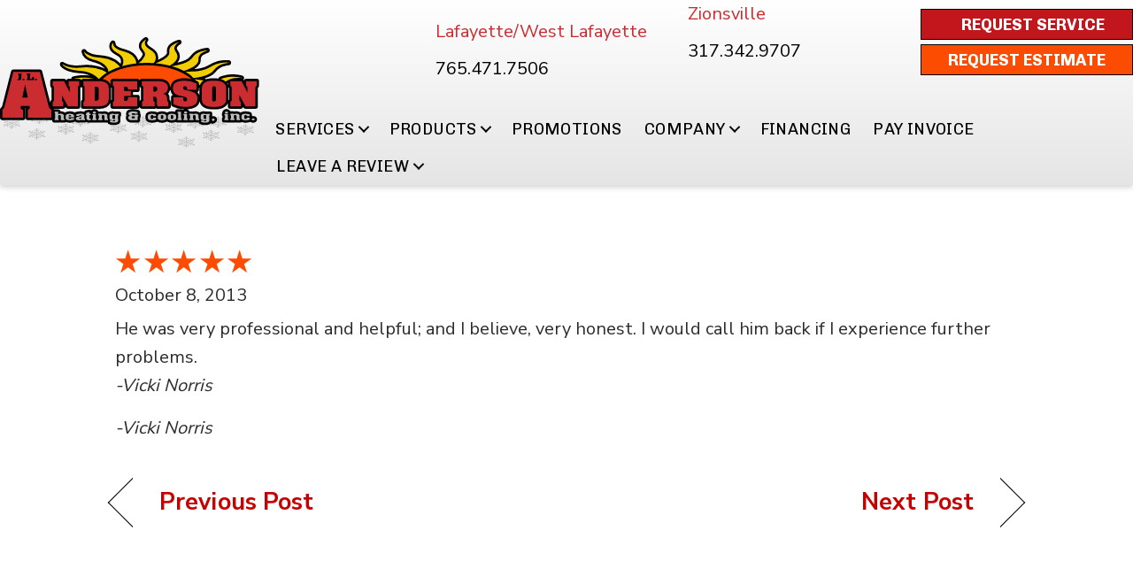

--- FILE ---
content_type: text/html; charset=UTF-8
request_url: https://jlanderson.net/testimonial/3311-2/
body_size: 18926
content:
<!DOCTYPE html>
<html lang="en-US" prefix="og: https://ogp.me/ns#">
<head> <script>
var gform;gform||(document.addEventListener("gform_main_scripts_loaded",function(){gform.scriptsLoaded=!0}),document.addEventListener("gform/theme/scripts_loaded",function(){gform.themeScriptsLoaded=!0}),window.addEventListener("DOMContentLoaded",function(){gform.domLoaded=!0}),gform={domLoaded:!1,scriptsLoaded:!1,themeScriptsLoaded:!1,isFormEditor:()=>"function"==typeof InitializeEditor,callIfLoaded:function(o){return!(!gform.domLoaded||!gform.scriptsLoaded||!gform.themeScriptsLoaded&&!gform.isFormEditor()||(gform.isFormEditor()&&console.warn("The use of gform.initializeOnLoaded() is deprecated in the form editor context and will be removed in Gravity Forms 3.1."),o(),0))},initializeOnLoaded:function(o){gform.callIfLoaded(o)||(document.addEventListener("gform_main_scripts_loaded",()=>{gform.scriptsLoaded=!0,gform.callIfLoaded(o)}),document.addEventListener("gform/theme/scripts_loaded",()=>{gform.themeScriptsLoaded=!0,gform.callIfLoaded(o)}),window.addEventListener("DOMContentLoaded",()=>{gform.domLoaded=!0,gform.callIfLoaded(o)}))},hooks:{action:{},filter:{}},addAction:function(o,r,e,t){gform.addHook("action",o,r,e,t)},addFilter:function(o,r,e,t){gform.addHook("filter",o,r,e,t)},doAction:function(o){gform.doHook("action",o,arguments)},applyFilters:function(o){return gform.doHook("filter",o,arguments)},removeAction:function(o,r){gform.removeHook("action",o,r)},removeFilter:function(o,r,e){gform.removeHook("filter",o,r,e)},addHook:function(o,r,e,t,n){null==gform.hooks[o][r]&&(gform.hooks[o][r]=[]);var d=gform.hooks[o][r];null==n&&(n=r+"_"+d.length),gform.hooks[o][r].push({tag:n,callable:e,priority:t=null==t?10:t})},doHook:function(r,o,e){var t;if(e=Array.prototype.slice.call(e,1),null!=gform.hooks[r][o]&&((o=gform.hooks[r][o]).sort(function(o,r){return o.priority-r.priority}),o.forEach(function(o){"function"!=typeof(t=o.callable)&&(t=window[t]),"action"==r?t.apply(null,e):e[0]=t.apply(null,e)})),"filter"==r)return e[0]},removeHook:function(o,r,t,n){var e;null!=gform.hooks[o][r]&&(e=(e=gform.hooks[o][r]).filter(function(o,r,e){return!!(null!=n&&n!=o.tag||null!=t&&t!=o.priority)}),gform.hooks[o][r]=e)}});
</script>
<meta charset="UTF-8" /><script>if(navigator.userAgent.match(/MSIE|Internet Explorer/i)||navigator.userAgent.match(/Trident\/7\..*?rv:11/i)){var href=document.location.href;if(!href.match(/[?&]nowprocket/)){if(href.indexOf("?")==-1){if(href.indexOf("#")==-1){document.location.href=href+"?nowprocket=1"}else{document.location.href=href.replace("#","?nowprocket=1#")}}else{if(href.indexOf("#")==-1){document.location.href=href+"&nowprocket=1"}else{document.location.href=href.replace("#","&nowprocket=1#")}}}}</script><script>(()=>{class RocketLazyLoadScripts{constructor(){this.v="2.0.3",this.userEvents=["keydown","keyup","mousedown","mouseup","mousemove","mouseover","mouseenter","mouseout","mouseleave","touchmove","touchstart","touchend","touchcancel","wheel","click","dblclick","input","visibilitychange"],this.attributeEvents=["onblur","onclick","oncontextmenu","ondblclick","onfocus","onmousedown","onmouseenter","onmouseleave","onmousemove","onmouseout","onmouseover","onmouseup","onmousewheel","onscroll","onsubmit"]}async t(){this.i(),this.o(),/iP(ad|hone)/.test(navigator.userAgent)&&this.h(),this.u(),this.l(this),this.m(),this.k(this),this.p(this),this._(),await Promise.all([this.R(),this.L()]),this.lastBreath=Date.now(),this.S(this),this.P(),this.D(),this.O(),this.M(),await this.C(this.delayedScripts.normal),await this.C(this.delayedScripts.defer),await this.C(this.delayedScripts.async),this.F("domReady"),await this.T(),await this.j(),await this.I(),this.F("windowLoad"),await this.A(),window.dispatchEvent(new Event("rocket-allScriptsLoaded")),this.everythingLoaded=!0,this.lastTouchEnd&&await new Promise((t=>setTimeout(t,500-Date.now()+this.lastTouchEnd))),this.H(),this.F("all"),this.U(),this.W()}i(){this.CSPIssue=sessionStorage.getItem("rocketCSPIssue"),document.addEventListener("securitypolicyviolation",(t=>{this.CSPIssue||"script-src-elem"!==t.violatedDirective||"data"!==t.blockedURI||(this.CSPIssue=!0,sessionStorage.setItem("rocketCSPIssue",!0))}),{isRocket:!0})}o(){window.addEventListener("pageshow",(t=>{this.persisted=t.persisted,this.realWindowLoadedFired=!0}),{isRocket:!0}),window.addEventListener("pagehide",(()=>{this.onFirstUserAction=null}),{isRocket:!0})}h(){let t;function e(e){t=e}window.addEventListener("touchstart",e,{isRocket:!0}),window.addEventListener("touchend",(function i(o){Math.abs(o.changedTouches[0].pageX-t.changedTouches[0].pageX)<10&&Math.abs(o.changedTouches[0].pageY-t.changedTouches[0].pageY)<10&&o.timeStamp-t.timeStamp<200&&(o.target.dispatchEvent(new PointerEvent("click",{target:o.target,bubbles:!0,cancelable:!0,detail:1})),event.preventDefault(),window.removeEventListener("touchstart",e,{isRocket:!0}),window.removeEventListener("touchend",i,{isRocket:!0}))}),{isRocket:!0})}q(t){this.userActionTriggered||("mousemove"!==t.type||this.firstMousemoveIgnored?"keyup"===t.type||"mouseover"===t.type||"mouseout"===t.type||(this.userActionTriggered=!0,this.onFirstUserAction&&this.onFirstUserAction()):this.firstMousemoveIgnored=!0),"click"===t.type&&t.preventDefault(),this.savedUserEvents.length>0&&(t.stopPropagation(),t.stopImmediatePropagation()),"touchstart"===this.lastEvent&&"touchend"===t.type&&(this.lastTouchEnd=Date.now()),"click"===t.type&&(this.lastTouchEnd=0),this.lastEvent=t.type,this.savedUserEvents.push(t)}u(){this.savedUserEvents=[],this.userEventHandler=this.q.bind(this),this.userEvents.forEach((t=>window.addEventListener(t,this.userEventHandler,{passive:!1,isRocket:!0})))}U(){this.userEvents.forEach((t=>window.removeEventListener(t,this.userEventHandler,{passive:!1,isRocket:!0}))),this.savedUserEvents.forEach((t=>{t.target.dispatchEvent(new window[t.constructor.name](t.type,t))}))}m(){this.eventsMutationObserver=new MutationObserver((t=>{const e="return false";for(const i of t){if("attributes"===i.type){const t=i.target.getAttribute(i.attributeName);t&&t!==e&&(i.target.setAttribute("data-rocket-"+i.attributeName,t),i.target["rocket"+i.attributeName]=new Function("event",t),i.target.setAttribute(i.attributeName,e))}"childList"===i.type&&i.addedNodes.forEach((t=>{if(t.nodeType===Node.ELEMENT_NODE)for(const i of t.attributes)this.attributeEvents.includes(i.name)&&i.value&&""!==i.value&&(t.setAttribute("data-rocket-"+i.name,i.value),t["rocket"+i.name]=new Function("event",i.value),t.setAttribute(i.name,e))}))}})),this.eventsMutationObserver.observe(document,{subtree:!0,childList:!0,attributeFilter:this.attributeEvents})}H(){this.eventsMutationObserver.disconnect(),this.attributeEvents.forEach((t=>{document.querySelectorAll("[data-rocket-"+t+"]").forEach((e=>{e.setAttribute(t,e.getAttribute("data-rocket-"+t)),e.removeAttribute("data-rocket-"+t)}))}))}k(t){Object.defineProperty(HTMLElement.prototype,"onclick",{get(){return this.rocketonclick||null},set(e){this.rocketonclick=e,this.setAttribute(t.everythingLoaded?"onclick":"data-rocket-onclick","this.rocketonclick(event)")}})}S(t){function e(e,i){let o=e[i];e[i]=null,Object.defineProperty(e,i,{get:()=>o,set(s){t.everythingLoaded?o=s:e["rocket"+i]=o=s}})}e(document,"onreadystatechange"),e(window,"onload"),e(window,"onpageshow");try{Object.defineProperty(document,"readyState",{get:()=>t.rocketReadyState,set(e){t.rocketReadyState=e},configurable:!0}),document.readyState="loading"}catch(t){console.log("WPRocket DJE readyState conflict, bypassing")}}l(t){this.originalAddEventListener=EventTarget.prototype.addEventListener,this.originalRemoveEventListener=EventTarget.prototype.removeEventListener,this.savedEventListeners=[],EventTarget.prototype.addEventListener=function(e,i,o){o&&o.isRocket||!t.B(e,this)&&!t.userEvents.includes(e)||t.B(e,this)&&!t.userActionTriggered||e.startsWith("rocket-")||t.everythingLoaded?t.originalAddEventListener.call(this,e,i,o):t.savedEventListeners.push({target:this,remove:!1,type:e,func:i,options:o})},EventTarget.prototype.removeEventListener=function(e,i,o){o&&o.isRocket||!t.B(e,this)&&!t.userEvents.includes(e)||t.B(e,this)&&!t.userActionTriggered||e.startsWith("rocket-")||t.everythingLoaded?t.originalRemoveEventListener.call(this,e,i,o):t.savedEventListeners.push({target:this,remove:!0,type:e,func:i,options:o})}}F(t){"all"===t&&(EventTarget.prototype.addEventListener=this.originalAddEventListener,EventTarget.prototype.removeEventListener=this.originalRemoveEventListener),this.savedEventListeners=this.savedEventListeners.filter((e=>{let i=e.type,o=e.target||window;return"domReady"===t&&"DOMContentLoaded"!==i&&"readystatechange"!==i||("windowLoad"===t&&"load"!==i&&"readystatechange"!==i&&"pageshow"!==i||(this.B(i,o)&&(i="rocket-"+i),e.remove?o.removeEventListener(i,e.func,e.options):o.addEventListener(i,e.func,e.options),!1))}))}p(t){let e;function i(e){return t.everythingLoaded?e:e.split(" ").map((t=>"load"===t||t.startsWith("load.")?"rocket-jquery-load":t)).join(" ")}function o(o){function s(e){const s=o.fn[e];o.fn[e]=o.fn.init.prototype[e]=function(){return this[0]===window&&t.userActionTriggered&&("string"==typeof arguments[0]||arguments[0]instanceof String?arguments[0]=i(arguments[0]):"object"==typeof arguments[0]&&Object.keys(arguments[0]).forEach((t=>{const e=arguments[0][t];delete arguments[0][t],arguments[0][i(t)]=e}))),s.apply(this,arguments),this}}if(o&&o.fn&&!t.allJQueries.includes(o)){const e={DOMContentLoaded:[],"rocket-DOMContentLoaded":[]};for(const t in e)document.addEventListener(t,(()=>{e[t].forEach((t=>t()))}),{isRocket:!0});o.fn.ready=o.fn.init.prototype.ready=function(i){function s(){parseInt(o.fn.jquery)>2?setTimeout((()=>i.bind(document)(o))):i.bind(document)(o)}return t.realDomReadyFired?!t.userActionTriggered||t.fauxDomReadyFired?s():e["rocket-DOMContentLoaded"].push(s):e.DOMContentLoaded.push(s),o([])},s("on"),s("one"),s("off"),t.allJQueries.push(o)}e=o}t.allJQueries=[],o(window.jQuery),Object.defineProperty(window,"jQuery",{get:()=>e,set(t){o(t)}})}P(){const t=new Map;document.write=document.writeln=function(e){const i=document.currentScript,o=document.createRange(),s=i.parentElement;let n=t.get(i);void 0===n&&(n=i.nextSibling,t.set(i,n));const c=document.createDocumentFragment();o.setStart(c,0),c.appendChild(o.createContextualFragment(e)),s.insertBefore(c,n)}}async R(){return new Promise((t=>{this.userActionTriggered?t():this.onFirstUserAction=t}))}async L(){return new Promise((t=>{document.addEventListener("DOMContentLoaded",(()=>{this.realDomReadyFired=!0,t()}),{isRocket:!0})}))}async I(){return this.realWindowLoadedFired?Promise.resolve():new Promise((t=>{window.addEventListener("load",t,{isRocket:!0})}))}M(){this.pendingScripts=[];this.scriptsMutationObserver=new MutationObserver((t=>{for(const e of t)e.addedNodes.forEach((t=>{"SCRIPT"!==t.tagName||t.noModule||t.isWPRocket||this.pendingScripts.push({script:t,promise:new Promise((e=>{const i=()=>{const i=this.pendingScripts.findIndex((e=>e.script===t));i>=0&&this.pendingScripts.splice(i,1),e()};t.addEventListener("load",i,{isRocket:!0}),t.addEventListener("error",i,{isRocket:!0}),setTimeout(i,1e3)}))})}))})),this.scriptsMutationObserver.observe(document,{childList:!0,subtree:!0})}async j(){await this.J(),this.pendingScripts.length?(await this.pendingScripts[0].promise,await this.j()):this.scriptsMutationObserver.disconnect()}D(){this.delayedScripts={normal:[],async:[],defer:[]},document.querySelectorAll("script[type$=rocketlazyloadscript]").forEach((t=>{t.hasAttribute("data-rocket-src")?t.hasAttribute("async")&&!1!==t.async?this.delayedScripts.async.push(t):t.hasAttribute("defer")&&!1!==t.defer||"module"===t.getAttribute("data-rocket-type")?this.delayedScripts.defer.push(t):this.delayedScripts.normal.push(t):this.delayedScripts.normal.push(t)}))}async _(){await this.L();let t=[];document.querySelectorAll("script[type$=rocketlazyloadscript][data-rocket-src]").forEach((e=>{let i=e.getAttribute("data-rocket-src");if(i&&!i.startsWith("data:")){i.startsWith("//")&&(i=location.protocol+i);try{const o=new URL(i).origin;o!==location.origin&&t.push({src:o,crossOrigin:e.crossOrigin||"module"===e.getAttribute("data-rocket-type")})}catch(t){}}})),t=[...new Map(t.map((t=>[JSON.stringify(t),t]))).values()],this.N(t,"preconnect")}async $(t){if(await this.G(),!0!==t.noModule||!("noModule"in HTMLScriptElement.prototype))return new Promise((e=>{let i;function o(){(i||t).setAttribute("data-rocket-status","executed"),e()}try{if(navigator.userAgent.includes("Firefox/")||""===navigator.vendor||this.CSPIssue)i=document.createElement("script"),[...t.attributes].forEach((t=>{let e=t.nodeName;"type"!==e&&("data-rocket-type"===e&&(e="type"),"data-rocket-src"===e&&(e="src"),i.setAttribute(e,t.nodeValue))})),t.text&&(i.text=t.text),t.nonce&&(i.nonce=t.nonce),i.hasAttribute("src")?(i.addEventListener("load",o,{isRocket:!0}),i.addEventListener("error",(()=>{i.setAttribute("data-rocket-status","failed-network"),e()}),{isRocket:!0}),setTimeout((()=>{i.isConnected||e()}),1)):(i.text=t.text,o()),i.isWPRocket=!0,t.parentNode.replaceChild(i,t);else{const i=t.getAttribute("data-rocket-type"),s=t.getAttribute("data-rocket-src");i?(t.type=i,t.removeAttribute("data-rocket-type")):t.removeAttribute("type"),t.addEventListener("load",o,{isRocket:!0}),t.addEventListener("error",(i=>{this.CSPIssue&&i.target.src.startsWith("data:")?(console.log("WPRocket: CSP fallback activated"),t.removeAttribute("src"),this.$(t).then(e)):(t.setAttribute("data-rocket-status","failed-network"),e())}),{isRocket:!0}),s?(t.fetchPriority="high",t.removeAttribute("data-rocket-src"),t.src=s):t.src="data:text/javascript;base64,"+window.btoa(unescape(encodeURIComponent(t.text)))}}catch(i){t.setAttribute("data-rocket-status","failed-transform"),e()}}));t.setAttribute("data-rocket-status","skipped")}async C(t){const e=t.shift();return e?(e.isConnected&&await this.$(e),this.C(t)):Promise.resolve()}O(){this.N([...this.delayedScripts.normal,...this.delayedScripts.defer,...this.delayedScripts.async],"preload")}N(t,e){this.trash=this.trash||[];let i=!0;var o=document.createDocumentFragment();t.forEach((t=>{const s=t.getAttribute&&t.getAttribute("data-rocket-src")||t.src;if(s&&!s.startsWith("data:")){const n=document.createElement("link");n.href=s,n.rel=e,"preconnect"!==e&&(n.as="script",n.fetchPriority=i?"high":"low"),t.getAttribute&&"module"===t.getAttribute("data-rocket-type")&&(n.crossOrigin=!0),t.crossOrigin&&(n.crossOrigin=t.crossOrigin),t.integrity&&(n.integrity=t.integrity),t.nonce&&(n.nonce=t.nonce),o.appendChild(n),this.trash.push(n),i=!1}})),document.head.appendChild(o)}W(){this.trash.forEach((t=>t.remove()))}async T(){try{document.readyState="interactive"}catch(t){}this.fauxDomReadyFired=!0;try{await this.G(),document.dispatchEvent(new Event("rocket-readystatechange")),await this.G(),document.rocketonreadystatechange&&document.rocketonreadystatechange(),await this.G(),document.dispatchEvent(new Event("rocket-DOMContentLoaded")),await this.G(),window.dispatchEvent(new Event("rocket-DOMContentLoaded"))}catch(t){console.error(t)}}async A(){try{document.readyState="complete"}catch(t){}try{await this.G(),document.dispatchEvent(new Event("rocket-readystatechange")),await this.G(),document.rocketonreadystatechange&&document.rocketonreadystatechange(),await this.G(),window.dispatchEvent(new Event("rocket-load")),await this.G(),window.rocketonload&&window.rocketonload(),await this.G(),this.allJQueries.forEach((t=>t(window).trigger("rocket-jquery-load"))),await this.G();const t=new Event("rocket-pageshow");t.persisted=this.persisted,window.dispatchEvent(t),await this.G(),window.rocketonpageshow&&window.rocketonpageshow({persisted:this.persisted})}catch(t){console.error(t)}}async G(){Date.now()-this.lastBreath>45&&(await this.J(),this.lastBreath=Date.now())}async J(){return document.hidden?new Promise((t=>setTimeout(t))):new Promise((t=>requestAnimationFrame(t)))}B(t,e){return e===document&&"readystatechange"===t||(e===document&&"DOMContentLoaded"===t||(e===window&&"DOMContentLoaded"===t||(e===window&&"load"===t||e===window&&"pageshow"===t)))}static run(){(new RocketLazyLoadScripts).t()}}RocketLazyLoadScripts.run()})();</script>

<meta name='viewport' content='width=device-width, initial-scale=1.0' />
<meta http-equiv='X-UA-Compatible' content='IE=edge' />
<link rel="profile" href="https://gmpg.org/xfn/11" />
	<style>img:is([sizes="auto" i], [sizes^="auto," i]) { contain-intrinsic-size: 3000px 1500px }</style>
	<meta name="google-site-verification" content="J0J7UM1eko0ZlwZ1n87bXutMqbvWJeMugoqvXI4QEu0" />
<!-- Google Tag Manager -->
<script type="rocketlazyloadscript">(function(w,d,s,l,i){w[l]=w[l]||[];w[l].push({'gtm.start':
new Date().getTime(),event:'gtm.js'});var f=d.getElementsByTagName(s)[0],
j=d.createElement(s),dl=l!='dataLayer'?'&l='+l:'';j.async=true;j.src=
'https://www.googletagmanager.com/gtm.js?id='+i+dl;f.parentNode.insertBefore(j,f);
})(window,document,'script','dataLayer','GTM-WRVKMDB');</script>
<!-- End Google Tag Manager -->

<!-- Client's Global site tag (gtag.js) - Google Analytics -->
<script type="rocketlazyloadscript" async data-rocket-src="https://www.googletagmanager.com/gtag/js?id=UA-123820212-1"></script>
<script type="rocketlazyloadscript">
 window.dataLayer = window.dataLayer || [];
 function gtag(){dataLayer.push(arguments);}
 gtag('js', new Date());
 gtag('config', 'UA-123820212-1');
</script>
<!-- End Client's Global site tag (gtag.js) - Google Analytics -->

<!-- Facebook Pixel Code -->
<script type="rocketlazyloadscript">
  !(function(f, b, e, v, n, t, s) {
    if (f.fbq) return;
    n = f.fbq = function() {
      n.callMethod ? n.callMethod.apply(n, arguments) : n.queue.push(arguments);
    };
    if (!f._fbq) f._fbq = n;
    n.push = n;
    n.loaded = !0;
    n.version = '2.0';
    n.queue = [];
    t = b.createElement(e);
    t.async = !0;
    t.src = v;
    s = b.getElementsByTagName(e)[0];
    s.parentNode.insertBefore(t, s);
  })(window, document, 'script', 'https://connect.facebook.net/en_US/fbevents.js');
  fbq('init', '368656277186852');
  fbq('track', 'PageView');
</script>
<noscript>
  <img
    height="1"
    width="1"
    src="https://www.facebook.com/tr?id=368656277186852&ev=PageView
  &noscript=1"
  />
</noscript>
<!-- End Facebook Pixel Code -->

<meta name="p:domain_verify" content="0fcbdd50955155128f6588cd64661133"/>


<!-- Search Engine Optimization by Rank Math PRO - https://rankmath.com/ -->
<title>| JL Anderson Heating &amp; Cooling</title><link rel="preload" data-rocket-preload as="style" href="https://fonts.googleapis.com/css?family=Nunito%20Sans%3A300%2C400%2C700%2C800%7CChivo%3A700%2C400%2C300%7CAlfa%20Slab%20One%3A400%2C700%7CRoboto%3A400%2C700&#038;display=swap" /><link rel="stylesheet" href="https://fonts.googleapis.com/css?family=Nunito%20Sans%3A300%2C400%2C700%2C800%7CChivo%3A700%2C400%2C300%7CAlfa%20Slab%20One%3A400%2C700%7CRoboto%3A400%2C700&#038;display=swap" media="print" onload="this.media='all'" /><noscript><link rel="stylesheet" href="https://fonts.googleapis.com/css?family=Nunito%20Sans%3A300%2C400%2C700%2C800%7CChivo%3A700%2C400%2C300%7CAlfa%20Slab%20One%3A400%2C700%7CRoboto%3A400%2C700&#038;display=swap" /></noscript>
<meta name="description" content="He was very professional and helpful; and I believe, very honest. I would call him back if I experience further problems. -Vicki Norris"/>
<meta name="robots" content="follow, index, max-snippet:-1, max-video-preview:-1, max-image-preview:large"/>
<link rel="canonical" href="https://jlanderson.net/testimonial/3311-2/" />
<meta property="og:locale" content="en_US" />
<meta property="og:type" content="article" />
<meta property="og:title" content="| JL Anderson Heating &amp; Cooling" />
<meta property="og:description" content="He was very professional and helpful; and I believe, very honest. I would call him back if I experience further problems. -Vicki Norris" />
<meta property="og:url" content="https://jlanderson.net/testimonial/3311-2/" />
<meta property="og:site_name" content="JL Anderson Heating &amp; Cooling" />
<meta property="article:publisher" content="https://www.facebook.com/JLAndersonHVAC/" />
<meta property="article:section" content="imported" />
<meta name="twitter:card" content="summary_large_image" />
<meta name="twitter:title" content="| JL Anderson Heating &amp; Cooling" />
<meta name="twitter:description" content="He was very professional and helpful; and I believe, very honest. I would call him back if I experience further problems. -Vicki Norris" />
<meta name="twitter:site" content="@JLAndersonHVAC" />
<meta name="twitter:creator" content="@JLAndersonHVAC" />
<!-- /Rank Math WordPress SEO plugin -->

<link rel='dns-prefetch' href='//kit.fontawesome.com' />
<link rel='dns-prefetch' href='//fonts.googleapis.com' />
<link href='https://fonts.gstatic.com' crossorigin rel='preconnect' />
<link rel="alternate" type="application/rss+xml" title="JL Anderson Heating &amp; Cooling &raquo; Feed" href="https://jlanderson.net/feed/" />
<link rel="alternate" type="application/rss+xml" title="JL Anderson Heating &amp; Cooling &raquo; Comments Feed" href="https://jlanderson.net/comments/feed/" />
<link data-minify="1" rel='stylesheet' id='fbrev_css-css' href='https://jlanderson.net/wp-content/cache/min/1/wp-content/plugins/fb-reviews-pro/static/css/facebook-review.css?ver=1769033900' media='all' />
<link data-minify="1" rel='stylesheet' id='grw_css-css' href='https://jlanderson.net/wp-content/cache/min/1/wp-content/plugins/google-reviews-business/static/css/google-review.css?ver=1769033900' media='all' />
<link data-minify="1" rel='stylesheet' id='ptb-rating-css' href='https://jlanderson.net/wp-content/cache/min/1/wp-content/plugins/themify-ptb/public/css/modules/rating.css?ver=1769033900' media='all' />
<link rel='stylesheet' id='wp-block-library-css' href='https://jlanderson.net/wp-includes/css/dist/block-library/style.min.css?=1754317509' media='all' />
<style id='wp-block-library-theme-inline-css'>
.wp-block-audio :where(figcaption){color:#555;font-size:13px;text-align:center}.is-dark-theme .wp-block-audio :where(figcaption){color:#ffffffa6}.wp-block-audio{margin:0 0 1em}.wp-block-code{border:1px solid #ccc;border-radius:4px;font-family:Menlo,Consolas,monaco,monospace;padding:.8em 1em}.wp-block-embed :where(figcaption){color:#555;font-size:13px;text-align:center}.is-dark-theme .wp-block-embed :where(figcaption){color:#ffffffa6}.wp-block-embed{margin:0 0 1em}.blocks-gallery-caption{color:#555;font-size:13px;text-align:center}.is-dark-theme .blocks-gallery-caption{color:#ffffffa6}:root :where(.wp-block-image figcaption){color:#555;font-size:13px;text-align:center}.is-dark-theme :root :where(.wp-block-image figcaption){color:#ffffffa6}.wp-block-image{margin:0 0 1em}.wp-block-pullquote{border-bottom:4px solid;border-top:4px solid;color:currentColor;margin-bottom:1.75em}.wp-block-pullquote cite,.wp-block-pullquote footer,.wp-block-pullquote__citation{color:currentColor;font-size:.8125em;font-style:normal;text-transform:uppercase}.wp-block-quote{border-left:.25em solid;margin:0 0 1.75em;padding-left:1em}.wp-block-quote cite,.wp-block-quote footer{color:currentColor;font-size:.8125em;font-style:normal;position:relative}.wp-block-quote:where(.has-text-align-right){border-left:none;border-right:.25em solid;padding-left:0;padding-right:1em}.wp-block-quote:where(.has-text-align-center){border:none;padding-left:0}.wp-block-quote.is-large,.wp-block-quote.is-style-large,.wp-block-quote:where(.is-style-plain){border:none}.wp-block-search .wp-block-search__label{font-weight:700}.wp-block-search__button{border:1px solid #ccc;padding:.375em .625em}:where(.wp-block-group.has-background){padding:1.25em 2.375em}.wp-block-separator.has-css-opacity{opacity:.4}.wp-block-separator{border:none;border-bottom:2px solid;margin-left:auto;margin-right:auto}.wp-block-separator.has-alpha-channel-opacity{opacity:1}.wp-block-separator:not(.is-style-wide):not(.is-style-dots){width:100px}.wp-block-separator.has-background:not(.is-style-dots){border-bottom:none;height:1px}.wp-block-separator.has-background:not(.is-style-wide):not(.is-style-dots){height:2px}.wp-block-table{margin:0 0 1em}.wp-block-table td,.wp-block-table th{word-break:normal}.wp-block-table :where(figcaption){color:#555;font-size:13px;text-align:center}.is-dark-theme .wp-block-table :where(figcaption){color:#ffffffa6}.wp-block-video :where(figcaption){color:#555;font-size:13px;text-align:center}.is-dark-theme .wp-block-video :where(figcaption){color:#ffffffa6}.wp-block-video{margin:0 0 1em}:root :where(.wp-block-template-part.has-background){margin-bottom:0;margin-top:0;padding:1.25em 2.375em}
</style>
<style id='classic-theme-styles-inline-css'>
/*! This file is auto-generated */
.wp-block-button__link{color:#fff;background-color:#32373c;border-radius:9999px;box-shadow:none;text-decoration:none;padding:calc(.667em + 2px) calc(1.333em + 2px);font-size:1.125em}.wp-block-file__button{background:#32373c;color:#fff;text-decoration:none}
</style>
<link data-minify="1" rel='stylesheet' id='font-awesome-svg-styles-css' href='https://jlanderson.net/wp-content/cache/min/1/wp-content/uploads/font-awesome/v6.5.1/css/svg-with-js.css?ver=1769033900' media='all' />
<style id='font-awesome-svg-styles-inline-css'>
   .wp-block-font-awesome-icon svg::before,
   .wp-rich-text-font-awesome-icon svg::before {content: unset;}
</style>
<style id='global-styles-inline-css'>
:root{--wp--preset--aspect-ratio--square: 1;--wp--preset--aspect-ratio--4-3: 4/3;--wp--preset--aspect-ratio--3-4: 3/4;--wp--preset--aspect-ratio--3-2: 3/2;--wp--preset--aspect-ratio--2-3: 2/3;--wp--preset--aspect-ratio--16-9: 16/9;--wp--preset--aspect-ratio--9-16: 9/16;--wp--preset--color--black: #000000;--wp--preset--color--cyan-bluish-gray: #abb8c3;--wp--preset--color--white: #ffffff;--wp--preset--color--pale-pink: #f78da7;--wp--preset--color--vivid-red: #cf2e2e;--wp--preset--color--luminous-vivid-orange: #ff6900;--wp--preset--color--luminous-vivid-amber: #fcb900;--wp--preset--color--light-green-cyan: #7bdcb5;--wp--preset--color--vivid-green-cyan: #00d084;--wp--preset--color--pale-cyan-blue: #8ed1fc;--wp--preset--color--vivid-cyan-blue: #0693e3;--wp--preset--color--vivid-purple: #9b51e0;--wp--preset--color--fl-heading-text: #2c2c2c;--wp--preset--color--fl-body-bg: #ffffff;--wp--preset--color--fl-body-text: #2c2c2c;--wp--preset--color--fl-accent: #c70000;--wp--preset--color--fl-accent-hover: #c70000;--wp--preset--color--fl-topbar-bg: #ffffff;--wp--preset--color--fl-topbar-text: #000000;--wp--preset--color--fl-topbar-link: #428bca;--wp--preset--color--fl-topbar-hover: #428bca;--wp--preset--color--fl-header-bg: #ffffff;--wp--preset--color--fl-header-text: #000000;--wp--preset--color--fl-header-link: #428bca;--wp--preset--color--fl-header-hover: #428bca;--wp--preset--color--fl-nav-bg: #ffffff;--wp--preset--color--fl-nav-link: #428bca;--wp--preset--color--fl-nav-hover: #428bca;--wp--preset--color--fl-content-bg: #ffffff;--wp--preset--color--fl-footer-widgets-bg: #ffffff;--wp--preset--color--fl-footer-widgets-text: #000000;--wp--preset--color--fl-footer-widgets-link: #428bca;--wp--preset--color--fl-footer-widgets-hover: #428bca;--wp--preset--color--fl-footer-bg: #ffffff;--wp--preset--color--fl-footer-text: #000000;--wp--preset--color--fl-footer-link: #428bca;--wp--preset--color--fl-footer-hover: #428bca;--wp--preset--gradient--vivid-cyan-blue-to-vivid-purple: linear-gradient(135deg,rgba(6,147,227,1) 0%,rgb(155,81,224) 100%);--wp--preset--gradient--light-green-cyan-to-vivid-green-cyan: linear-gradient(135deg,rgb(122,220,180) 0%,rgb(0,208,130) 100%);--wp--preset--gradient--luminous-vivid-amber-to-luminous-vivid-orange: linear-gradient(135deg,rgba(252,185,0,1) 0%,rgba(255,105,0,1) 100%);--wp--preset--gradient--luminous-vivid-orange-to-vivid-red: linear-gradient(135deg,rgba(255,105,0,1) 0%,rgb(207,46,46) 100%);--wp--preset--gradient--very-light-gray-to-cyan-bluish-gray: linear-gradient(135deg,rgb(238,238,238) 0%,rgb(169,184,195) 100%);--wp--preset--gradient--cool-to-warm-spectrum: linear-gradient(135deg,rgb(74,234,220) 0%,rgb(151,120,209) 20%,rgb(207,42,186) 40%,rgb(238,44,130) 60%,rgb(251,105,98) 80%,rgb(254,248,76) 100%);--wp--preset--gradient--blush-light-purple: linear-gradient(135deg,rgb(255,206,236) 0%,rgb(152,150,240) 100%);--wp--preset--gradient--blush-bordeaux: linear-gradient(135deg,rgb(254,205,165) 0%,rgb(254,45,45) 50%,rgb(107,0,62) 100%);--wp--preset--gradient--luminous-dusk: linear-gradient(135deg,rgb(255,203,112) 0%,rgb(199,81,192) 50%,rgb(65,88,208) 100%);--wp--preset--gradient--pale-ocean: linear-gradient(135deg,rgb(255,245,203) 0%,rgb(182,227,212) 50%,rgb(51,167,181) 100%);--wp--preset--gradient--electric-grass: linear-gradient(135deg,rgb(202,248,128) 0%,rgb(113,206,126) 100%);--wp--preset--gradient--midnight: linear-gradient(135deg,rgb(2,3,129) 0%,rgb(40,116,252) 100%);--wp--preset--font-size--small: 13px;--wp--preset--font-size--medium: 20px;--wp--preset--font-size--large: 36px;--wp--preset--font-size--x-large: 42px;--wp--preset--spacing--20: 0.44rem;--wp--preset--spacing--30: 0.67rem;--wp--preset--spacing--40: 1rem;--wp--preset--spacing--50: 1.5rem;--wp--preset--spacing--60: 2.25rem;--wp--preset--spacing--70: 3.38rem;--wp--preset--spacing--80: 5.06rem;--wp--preset--shadow--natural: 6px 6px 9px rgba(0, 0, 0, 0.2);--wp--preset--shadow--deep: 12px 12px 50px rgba(0, 0, 0, 0.4);--wp--preset--shadow--sharp: 6px 6px 0px rgba(0, 0, 0, 0.2);--wp--preset--shadow--outlined: 6px 6px 0px -3px rgba(255, 255, 255, 1), 6px 6px rgba(0, 0, 0, 1);--wp--preset--shadow--crisp: 6px 6px 0px rgba(0, 0, 0, 1);}:where(.is-layout-flex){gap: 0.5em;}:where(.is-layout-grid){gap: 0.5em;}body .is-layout-flex{display: flex;}.is-layout-flex{flex-wrap: wrap;align-items: center;}.is-layout-flex > :is(*, div){margin: 0;}body .is-layout-grid{display: grid;}.is-layout-grid > :is(*, div){margin: 0;}:where(.wp-block-columns.is-layout-flex){gap: 2em;}:where(.wp-block-columns.is-layout-grid){gap: 2em;}:where(.wp-block-post-template.is-layout-flex){gap: 1.25em;}:where(.wp-block-post-template.is-layout-grid){gap: 1.25em;}.has-black-color{color: var(--wp--preset--color--black) !important;}.has-cyan-bluish-gray-color{color: var(--wp--preset--color--cyan-bluish-gray) !important;}.has-white-color{color: var(--wp--preset--color--white) !important;}.has-pale-pink-color{color: var(--wp--preset--color--pale-pink) !important;}.has-vivid-red-color{color: var(--wp--preset--color--vivid-red) !important;}.has-luminous-vivid-orange-color{color: var(--wp--preset--color--luminous-vivid-orange) !important;}.has-luminous-vivid-amber-color{color: var(--wp--preset--color--luminous-vivid-amber) !important;}.has-light-green-cyan-color{color: var(--wp--preset--color--light-green-cyan) !important;}.has-vivid-green-cyan-color{color: var(--wp--preset--color--vivid-green-cyan) !important;}.has-pale-cyan-blue-color{color: var(--wp--preset--color--pale-cyan-blue) !important;}.has-vivid-cyan-blue-color{color: var(--wp--preset--color--vivid-cyan-blue) !important;}.has-vivid-purple-color{color: var(--wp--preset--color--vivid-purple) !important;}.has-black-background-color{background-color: var(--wp--preset--color--black) !important;}.has-cyan-bluish-gray-background-color{background-color: var(--wp--preset--color--cyan-bluish-gray) !important;}.has-white-background-color{background-color: var(--wp--preset--color--white) !important;}.has-pale-pink-background-color{background-color: var(--wp--preset--color--pale-pink) !important;}.has-vivid-red-background-color{background-color: var(--wp--preset--color--vivid-red) !important;}.has-luminous-vivid-orange-background-color{background-color: var(--wp--preset--color--luminous-vivid-orange) !important;}.has-luminous-vivid-amber-background-color{background-color: var(--wp--preset--color--luminous-vivid-amber) !important;}.has-light-green-cyan-background-color{background-color: var(--wp--preset--color--light-green-cyan) !important;}.has-vivid-green-cyan-background-color{background-color: var(--wp--preset--color--vivid-green-cyan) !important;}.has-pale-cyan-blue-background-color{background-color: var(--wp--preset--color--pale-cyan-blue) !important;}.has-vivid-cyan-blue-background-color{background-color: var(--wp--preset--color--vivid-cyan-blue) !important;}.has-vivid-purple-background-color{background-color: var(--wp--preset--color--vivid-purple) !important;}.has-black-border-color{border-color: var(--wp--preset--color--black) !important;}.has-cyan-bluish-gray-border-color{border-color: var(--wp--preset--color--cyan-bluish-gray) !important;}.has-white-border-color{border-color: var(--wp--preset--color--white) !important;}.has-pale-pink-border-color{border-color: var(--wp--preset--color--pale-pink) !important;}.has-vivid-red-border-color{border-color: var(--wp--preset--color--vivid-red) !important;}.has-luminous-vivid-orange-border-color{border-color: var(--wp--preset--color--luminous-vivid-orange) !important;}.has-luminous-vivid-amber-border-color{border-color: var(--wp--preset--color--luminous-vivid-amber) !important;}.has-light-green-cyan-border-color{border-color: var(--wp--preset--color--light-green-cyan) !important;}.has-vivid-green-cyan-border-color{border-color: var(--wp--preset--color--vivid-green-cyan) !important;}.has-pale-cyan-blue-border-color{border-color: var(--wp--preset--color--pale-cyan-blue) !important;}.has-vivid-cyan-blue-border-color{border-color: var(--wp--preset--color--vivid-cyan-blue) !important;}.has-vivid-purple-border-color{border-color: var(--wp--preset--color--vivid-purple) !important;}.has-vivid-cyan-blue-to-vivid-purple-gradient-background{background: var(--wp--preset--gradient--vivid-cyan-blue-to-vivid-purple) !important;}.has-light-green-cyan-to-vivid-green-cyan-gradient-background{background: var(--wp--preset--gradient--light-green-cyan-to-vivid-green-cyan) !important;}.has-luminous-vivid-amber-to-luminous-vivid-orange-gradient-background{background: var(--wp--preset--gradient--luminous-vivid-amber-to-luminous-vivid-orange) !important;}.has-luminous-vivid-orange-to-vivid-red-gradient-background{background: var(--wp--preset--gradient--luminous-vivid-orange-to-vivid-red) !important;}.has-very-light-gray-to-cyan-bluish-gray-gradient-background{background: var(--wp--preset--gradient--very-light-gray-to-cyan-bluish-gray) !important;}.has-cool-to-warm-spectrum-gradient-background{background: var(--wp--preset--gradient--cool-to-warm-spectrum) !important;}.has-blush-light-purple-gradient-background{background: var(--wp--preset--gradient--blush-light-purple) !important;}.has-blush-bordeaux-gradient-background{background: var(--wp--preset--gradient--blush-bordeaux) !important;}.has-luminous-dusk-gradient-background{background: var(--wp--preset--gradient--luminous-dusk) !important;}.has-pale-ocean-gradient-background{background: var(--wp--preset--gradient--pale-ocean) !important;}.has-electric-grass-gradient-background{background: var(--wp--preset--gradient--electric-grass) !important;}.has-midnight-gradient-background{background: var(--wp--preset--gradient--midnight) !important;}.has-small-font-size{font-size: var(--wp--preset--font-size--small) !important;}.has-medium-font-size{font-size: var(--wp--preset--font-size--medium) !important;}.has-large-font-size{font-size: var(--wp--preset--font-size--large) !important;}.has-x-large-font-size{font-size: var(--wp--preset--font-size--x-large) !important;}
:where(.wp-block-post-template.is-layout-flex){gap: 1.25em;}:where(.wp-block-post-template.is-layout-grid){gap: 1.25em;}
:where(.wp-block-columns.is-layout-flex){gap: 2em;}:where(.wp-block-columns.is-layout-grid){gap: 2em;}
:root :where(.wp-block-pullquote){font-size: 1.5em;line-height: 1.6;}
</style>
<link rel='stylesheet' id='bxb-media-review-relay-css' href='https://jlanderson.net/wp-content/plugins/bxb-media-review-relay/public/css/bxb-media-review-relay-public.css?=1561743318' media='all' />
<link data-minify="1" rel='stylesheet' id='wpa-style-css' href='https://jlanderson.net/wp-content/cache/min/1/wp-content/plugins/wp-accessibility/css/wpa-style.css?ver=1769033900' media='all' />
<style id='wpa-style-inline-css'>

.wpa-hide-ltr#skiplinks a, .wpa-hide-ltr#skiplinks a:hover, .wpa-hide-ltr#skiplinks a:visited {
	
}
.wpa-hide-ltr#skiplinks a:active,  .wpa-hide-ltr#skiplinks a:focus {
	
}
	
		:focus { outline: 2px solid #000000!important; outline-offset: 2px !important; }
		:root { --admin-bar-top : 7px; }
</style>
<link data-minify="1" rel='stylesheet' id='font-awesome-local-css' href='https://jlanderson.net/wp-content/cache/min/1/wp-content/themes/bb-theme-child/css/font-awesome.min.css?ver=1769033900' media='all' />
<link rel='stylesheet' id='jquery-magnificpopup-css' href='https://jlanderson.net/wp-content/plugins/bb-plugin/css/jquery.magnificpopup.min.css?=1764964321' media='all' />
<link data-minify="1" rel='stylesheet' id='fl-builder-layout-bundle-fd65dd6827d5d8d62376b5774b5882bd-css' href='https://jlanderson.net/wp-content/cache/min/1/wp-content/uploads/bb-plugin/cache/fd65dd6827d5d8d62376b5774b5882bd-layout-bundle.css?ver=1769033900' media='all' />
<link data-minify="1" rel='stylesheet' id='ptb-css' href='https://jlanderson.net/wp-content/cache/min/1/wp-content/plugins/themify-ptb/public/css/ptb-public.css?ver=1769033900' media='all' />
<link data-minify="1" rel='stylesheet' id='bootstrap-css' href='https://jlanderson.net/wp-content/cache/min/1/wp-content/themes/bb-theme/css/bootstrap.min.css?ver=1769033900' media='all' />
<link data-minify="1" rel='stylesheet' id='fl-automator-skin-css' href='https://jlanderson.net/wp-content/cache/min/1/wp-content/uploads/bb-theme/skin-69334115a7079.css?ver=1769033900' media='all' />
<link rel='stylesheet' id='fl-child-theme-css' href='https://jlanderson.net/wp-content/themes/bb-theme-child/style.css?=1611020767' media='all' />

<link data-minify="1" rel='stylesheet' id='pp_custom_css_dev_css-css' href='https://jlanderson.net/wp-content/cache/min/1/wp-content/uploads/pp-css-js-dev/custom.css?ver=1769033900' media='all' />
<script type="rocketlazyloadscript" data-minify="1" data-rocket-src="https://jlanderson.net/wp-content/cache/min/1/wp-content/plugins/fb-reviews-pro/static/js/wpac-time.js?ver=1769033900" id="wpac_time_js-js" data-rocket-defer defer></script>
<script type="rocketlazyloadscript" data-rocket-src="https://jlanderson.net/wp-content/plugins/svg-support/vendor/DOMPurify/DOMPurify.min.js?=1740507976" id="bodhi-dompurify-library-js" data-rocket-defer defer></script>
<script src="https://jlanderson.net/wp-includes/js/jquery/jquery.min.js?=1702320444" id="jquery-core-js" data-rocket-defer defer></script>
<script src="https://jlanderson.net/wp-includes/js/jquery/jquery-migrate.min.js?=1694697902" id="jquery-migrate-js" data-rocket-defer defer></script>
<script type="rocketlazyloadscript" data-minify="1" data-rocket-src="https://jlanderson.net/wp-content/cache/min/1/wp-content/plugins/bxb-media-review-relay/public/js/bxb-media-review-relay-public.js?ver=1769033900" id="bxb-media-review-relay-js" data-rocket-defer defer></script>
<script id="bodhi_svg_inline-js-extra">
var svgSettings = {"skipNested":""};
</script>
<script type="rocketlazyloadscript" data-rocket-src="https://jlanderson.net/wp-content/plugins/svg-support/js/min/svgs-inline-min.js?=1740507976" id="bodhi_svg_inline-js" data-rocket-defer defer></script>
<script type="rocketlazyloadscript" id="bodhi_svg_inline-js-after">
cssTarget={"Bodhi":"img.style-svg","ForceInlineSVG":"style-svg"};ForceInlineSVGActive="false";frontSanitizationEnabled="on";
</script>
<script type="rocketlazyloadscript" data-rocket-src="https://jlanderson.net/wp-content/plugins/wp-retina-2x-pro/app/picturefill.min.js?=1652193748" id="wr2x-picturefill-js-js" data-rocket-defer defer></script>
<script defer crossorigin="anonymous" src="https://kit.fontawesome.com/2c21c1fe9e.js" id="font-awesome-official-js"></script>
<script id="ptb-js-extra">
var ptb = {"url":"https:\/\/jlanderson.net\/wp-content\/plugins\/themify-ptb\/public\/","ver":"2.2.3","include":"https:\/\/jlanderson.net\/wp-includes\/js\/","is_themify":"","jqmeter":"https:\/\/jlanderson.net\/wp-content\/plugins\/themify-ptb\/public\/js\/jqmeter.min.js","ajaxurl":"https:\/\/jlanderson.net\/wp-admin\/admin-ajax.php","lng":"en","map_key":"","modules":{"gallery":{"js":"https:\/\/jlanderson.net\/wp-content\/plugins\/themify-ptb\/public\/js\/modules\/gallery.js","selector":".ptb_extra_showcase, .ptb_extra_gallery_masonry .ptb_extra_gallery"},"map":{"js":"https:\/\/jlanderson.net\/wp-content\/plugins\/themify-ptb\/public\/js\/modules\/map.js","selector":".ptb_extra_map"},"progress_bar":{"js":"https:\/\/jlanderson.net\/wp-content\/plugins\/themify-ptb\/public\/js\/modules\/progress_bar.js","selector":".ptb_extra_progress_bar"},"rating":{"js":"https:\/\/jlanderson.net\/wp-content\/plugins\/themify-ptb\/public\/js\/modules\/rating.js","selector":".ptb_extra_rating"},"video":{"js":"https:\/\/jlanderson.net\/wp-content\/plugins\/themify-ptb\/public\/js\/modules\/video.js","selector":".ptb_extra_show_video"},"accordion":{"js":"https:\/\/jlanderson.net\/wp-content\/plugins\/themify-ptb\/public\/js\/modules\/accordion.js","selector":".ptb_extra_accordion"},"lightbox":{"js":"https:\/\/jlanderson.net\/wp-content\/plugins\/themify-ptb\/public\/js\/modules\/lightbox.js","selector":".ptb_lightbox, .ptb_extra_lightbox, .ptb_extra_video_lightbox"},"masonry":{"js":"https:\/\/jlanderson.net\/wp-content\/plugins\/themify-ptb\/public\/js\/modules\/masonry.js","selector":".ptb_masonry"},"post_filter":{"js":"https:\/\/jlanderson.net\/wp-content\/plugins\/themify-ptb\/public\/js\/modules\/post_filter.js","selector":".ptb-post-filter"},"slider":{"js":"https:\/\/jlanderson.net\/wp-content\/plugins\/themify-ptb\/public\/js\/modules\/slider.js","selector":".ptb_slider"}}};
</script>
<script type="rocketlazyloadscript" data-minify="1" defer="defer" data-rocket-src="https://jlanderson.net/wp-content/cache/min/1/wp-content/plugins/themify-ptb/public/js/ptb-public.js?ver=1769033900" id="ptb-js"></script>
<script type="rocketlazyloadscript" data-rocket-src="https://jlanderson.net/wp-content/plugins/wp-accessibility/js/fingerprint.min.js?=1754321101" id="wpa-fingerprintjs-js" data-rocket-defer defer></script>
<script type="rocketlazyloadscript" data-minify="1" data-rocket-src="https://jlanderson.net/wp-content/cache/min/1/wp-content/uploads/pp-css-js-dev/custom.js?ver=1769033900" id="pp_custom_css_dev_js-js" data-rocket-defer defer></script>
<link rel="https://api.w.org/" href="https://jlanderson.net/wp-json/" /><link rel="EditURI" type="application/rsd+xml" title="RSD" href="https://jlanderson.net/xmlrpc.php?rsd" />
<meta name="generator" content="WordPress 6.8.3" />
<link rel='shortlink' href='https://jlanderson.net/?p=3311' />
<link rel="alternate" title="oEmbed (JSON)" type="application/json+oembed" href="https://jlanderson.net/wp-json/oembed/1.0/embed?url=https%3A%2F%2Fjlanderson.net%2Ftestimonial%2F" />
<link rel="alternate" title="oEmbed (XML)" type="text/xml+oembed" href="https://jlanderson.net/wp-json/oembed/1.0/embed?url=https%3A%2F%2Fjlanderson.net%2Ftestimonial%2F&#038;format=xml" />
<script type="application/json" id="bxbCustomData">{"stateIndex":"14","annualCoolingHours":"948","seerMin":"9","seerMax":"22","seerOld":"10","seerNew":"19","tonnage":"3","annualHeatingHours":"2152","afueMin":"60","afueMax":"97","afueOld":"80","afueNew":"95","btu":"80000"}</script>
<style>.recentcomments a{display:inline !important;padding:0 !important;margin:0 !important;}</style><link rel="icon" href="https://jlanderson.net/wp-content/uploads/2019/04/cropped-favicon-full-32x32.png" sizes="32x32" />
<link rel="icon" href="https://jlanderson.net/wp-content/uploads/2019/04/cropped-favicon-full-192x192.png" sizes="192x192" />
<link rel="apple-touch-icon" href="https://jlanderson.net/wp-content/uploads/2019/04/cropped-favicon-full-180x180.png" />
<meta name="msapplication-TileImage" content="https://jlanderson.net/wp-content/uploads/2019/04/cropped-favicon-full-270x270.png" />
      <script type="rocketlazyloadscript">window.addEventListener('DOMContentLoaded', function() {
            jQuery(document).ready(function(){
				var initialSrc = "https://cdn.jlanderson.net/wp-content/uploads/2019/04/logo-1000px.png";
				var scrollSrc = "https://cdn.jlanderson.net/wp-content/uploads/2020/10/JLA-logo.svg";	

				jQuery(window).scroll(function() {
					var value = jQuery(this).scrollTop();
					if (value > 100)
						jQuery("header #logo-2 .fl-photo-content a > img.fl-photo-img").attr("src", scrollSrc).attr("srcset", "");
					else
						jQuery("header #logo-2 .fl-photo-content a > img.fl-photo-img").attr("src", initialSrc).attr("srcset", "");
				});

				jQuery(window).scroll();
			})
        });</script> 
    <noscript><style id="rocket-lazyload-nojs-css">.rll-youtube-player, [data-lazy-src]{display:none !important;}</style></noscript><meta name="generator" content="WP Rocket 3.18.3" data-wpr-features="wpr_delay_js wpr_defer_js wpr_minify_js wpr_lazyload_images wpr_minify_css wpr_desktop" /></head>
<body class="wp-singular testimonial-template-default single single-testimonial postid-3311 wp-theme-bb-theme wp-child-theme-bb-theme-child fl-builder-2-9-4-1 fl-themer-1-5-2-1 fl-theme-1-7-19-1 fl-no-js ptb_single ptb_single_testimonial fl-theme-builder-header fl-theme-builder-header-header-establish-design-a fl-theme-builder-footer fl-theme-builder-footer-footer-establish-design-a fl-framework-bootstrap fl-preset-default fl-full-width fl-search-active" itemscope="itemscope" itemtype="https://schema.org/WebPage"><!-- Google Tag Manager (noscript) -->
<noscript><iframe src="https://www.googletagmanager.com/ns.html?id=GTM-WRVKMDB"
height="0" width="0" style="display:none;visibility:hidden"></iframe></noscript>
<!-- End Google Tag Manager (noscript) -->
<script type="rocketlazyloadscript" id="chatBT" chatKey= "obI3Rz8t2PiyDsLrAVwv" data-rocket-src="https://nowl.ink/1791z3115a" data-rocket-type="text/javascript" data-rocket-defer defer></script>


<a aria-label="Skip to content" class="fl-screen-reader-text" href="#fl-main-content">Skip to content</a><div class="fl-page">
	<header class="fl-builder-content fl-builder-content-6765 fl-builder-global-templates-locked" data-post-id="6765" data-type="header" data-sticky="1" data-sticky-on="" data-sticky-breakpoint="medium" data-shrink="1" data-overlay="0" data-overlay-bg="transparent" data-shrink-image-height="50px" role="banner" itemscope="itemscope" itemtype="http://schema.org/WPHeader"><div class="fl-row fl-row-full-width fl-row-bg-gradient fl-node-3bj0xgpmls5t fl-row-custom-height fl-row-align-center bxb-header-row" data-node="3bj0xgpmls5t">
	<div class="fl-row-content-wrap">
								<div class="fl-row-content fl-row-fixed-width fl-node-content">
		
<div class="fl-col-group fl-node-3cr0sya1onx8 fl-col-group-equal-height fl-col-group-align-center" data-node="3cr0sya1onx8">
			<div class="fl-col fl-node-u2684zsrtqnv fl-col-bg-color fl-col-small" data-node="u2684zsrtqnv">
	<div class="fl-col-content fl-node-content"><div class="fl-module fl-module-photo fl-node-t2j09ifkpqrd" data-node="t2j09ifkpqrd">
	<div class="fl-module-content fl-node-content">
		<div class="fl-photo fl-photo-align-left" itemscope itemtype="https://schema.org/ImageObject">
	<div class="fl-photo-content fl-photo-img-svg">
				<a href="/" target="_self" itemprop="url">
				<img decoding="async" class="fl-photo-img wp-image-6895 size-full" src="https://jlanderson.net/wp-content/uploads/2022/11/jla-logo.svg" alt="jla-logo" itemprop="image" height="124" width="293" title="jla-logo"  data-no-lazy="1" />
				</a>
					</div>
	</div>
	</div>
</div>
</div>
</div>
			<div class="fl-col fl-node-fcryzplejwn1 fl-col-bg-color fl-col-has-cols" data-node="fcryzplejwn1">
	<div class="fl-col-content fl-node-content">
<div class="fl-col-group fl-node-j4f81kbldprq fl-col-group-nested" data-node="j4f81kbldprq">
			<div class="fl-col fl-node-fa0ojkugx2m1 fl-col-bg-color fl-col-small" data-node="fa0ojkugx2m1">
	<div class="fl-col-content fl-node-content"></div>
</div>
			<div class="fl-col fl-node-tm72x96p5qs1 fl-col-bg-color fl-col-small" data-node="tm72x96p5qs1">
	<div class="fl-col-content fl-node-content"><div class="fl-module fl-module-rich-text fl-node-hd6p20wq5mcy" data-node="hd6p20wq5mcy">
	<div class="fl-module-content fl-node-content">
		<div class="fl-rich-text">
	<p>Lafayette/West Lafayette</p>
</div>
	</div>
</div>
<div class="fl-module fl-module-rich-text fl-node-jiokc72a5z0v" data-node="jiokc72a5z0v">
	<div class="fl-module-content fl-node-content">
		<div class="fl-rich-text">
	<p><a href=tel:+17654717506>765.471.7506</a></p>
</div>
	</div>
</div>
</div>
</div>
			<div class="fl-col fl-node-rcbfswo4z75e fl-col-bg-color fl-col-small" data-node="rcbfswo4z75e">
	<div class="fl-col-content fl-node-content"><div class="fl-module fl-module-rich-text fl-node-pykz46ir0uow" data-node="pykz46ir0uow">
	<div class="fl-module-content fl-node-content">
		<div class="fl-rich-text">
	<p>Zionsville</p>
</div>
	</div>
</div>
<div class="fl-module fl-module-rich-text fl-node-dwehy1bas94g" data-node="dwehy1bas94g">
	<div class="fl-module-content fl-node-content">
		<div class="fl-rich-text">
	<p><a href="tel:317.342.9707">317.342.9707</a></p>
</div>
	</div>
</div>
</div>
</div>
			<div class="fl-col fl-node-ujrced30zkix fl-col-bg-color fl-col-small" data-node="ujrced30zkix">
	<div class="fl-col-content fl-node-content"><div class="fl-module fl-module-button-group fl-node-vqgx7inmefra fl-visible-desktop fl-visible-large fl-visible-medium header-button-group" data-node="vqgx7inmefra">
	<div class="fl-module-content fl-node-content">
		<div class="fl-button-group fl-button-group-layout-horizontal fl-button-group-width-custom">
	<div class="fl-button-group-buttons" role="group" aria-label="">
		<div id="fl-button-group-button-vqgx7inmefra-0" class="fl-button-group-button fl-button-group-button-vqgx7inmefra-0"><div  class="fl-button-wrap fl-button-width-custom fl-button-right" id="fl-node-vqgx7inmefra-0">
			<a href="https://jlanderson.net/request-service/" target="_self" class="fl-button">
							<span class="fl-button-text">REQUEST SERVICE</span>
					</a>
	</div>
</div><div id="fl-button-group-button-vqgx7inmefra-1" class="fl-button-group-button fl-button-group-button-vqgx7inmefra-1"><div  class="fl-button-wrap fl-button-width-custom fl-button-right" id="fl-node-vqgx7inmefra-1">
			<a href="https://jlanderson.net/request-estimate/" target="_self" class="fl-button">
							<span class="fl-button-text">REQUEST ESTIMATE</span>
					</a>
	</div>
</div>	</div>
</div>
	</div>
</div>
</div>
</div>
	</div>
<div class="fl-module fl-module-menu fl-node-w4q0zsdk6jy7 bxb-header-a-menu" data-node="w4q0zsdk6jy7">
	<div class="fl-module-content fl-node-content">
		<div class="fl-menu fl-menu-responsive-toggle-mobile">
	<button class="fl-menu-mobile-toggle hamburger-label" aria-label="Menu"><span class="fl-menu-icon svg-container"><svg version="1.1" class="hamburger-menu" xmlns="http://www.w3.org/2000/svg" xmlns:xlink="http://www.w3.org/1999/xlink" viewBox="0 0 512 512">
<rect class="fl-hamburger-menu-top" width="512" height="102"/>
<rect class="fl-hamburger-menu-middle" y="205" width="512" height="102"/>
<rect class="fl-hamburger-menu-bottom" y="410" width="512" height="102"/>
</svg>
</span><span class="fl-menu-mobile-toggle-label">Menu</span></button>	<div class="fl-clear"></div>
	<nav aria-label="Menu" itemscope="itemscope" itemtype="https://schema.org/SiteNavigationElement"><ul id="menu-primary" class="menu fl-menu-horizontal fl-toggle-arrows"><li id="menu-item-348" class="menu-item menu-item-type-custom menu-item-object-custom menu-item-has-children fl-has-submenu"><div class="fl-has-submenu-container"><a>Services</a><span class="fl-menu-toggle"></span></div><ul class="sub-menu">	<li id="menu-item-4789" class="menu-item menu-item-type-post_type menu-item-object-page menu-item-has-children fl-has-submenu"><div class="fl-has-submenu-container"><a href="https://jlanderson.net/commercial/">Commercial Services</a><span class="fl-menu-toggle"></span></div><ul class="sub-menu">		<li id="menu-item-1918" class="menu-item menu-item-type-post_type menu-item-object-page"><a href="https://jlanderson.net/commercial/cooling/">Cooling</a></li>		<li id="menu-item-1919" class="menu-item menu-item-type-post_type menu-item-object-page"><a href="https://jlanderson.net/commercial/heating/">Heating</a></li>		<li id="menu-item-1920" class="menu-item menu-item-type-post_type menu-item-object-page"><a href="https://jlanderson.net/commercial/maintenance/">Maintenance</a></li></ul></li>	<li id="menu-item-4790" class="menu-item menu-item-type-post_type menu-item-object-page menu-item-has-children fl-has-submenu"><div class="fl-has-submenu-container"><a href="https://jlanderson.net/residential/">Residential Services</a><span class="fl-menu-toggle"></span></div><ul class="sub-menu">		<li id="menu-item-1940" class="menu-item menu-item-type-post_type menu-item-object-page"><a href="https://jlanderson.net/residential/air-conditioning/">Air Conditioning</a></li>		<li id="menu-item-1941" class="menu-item menu-item-type-post_type menu-item-object-page"><a href="https://jlanderson.net/residential/air-ducts/">Air Ducts</a></li>		<li id="menu-item-1942" class="menu-item menu-item-type-post_type menu-item-object-page"><a href="https://jlanderson.net/residential/ductless-systems/">Ductless Systems</a></li>		<li id="menu-item-1943" class="menu-item menu-item-type-post_type menu-item-object-page"><a href="https://jlanderson.net/residential/furnaces/">Furnaces</a></li>		<li id="menu-item-1944" class="menu-item menu-item-type-post_type menu-item-object-page"><a href="https://jlanderson.net/residential/geothermal-heat-pumps/">Geothermal Heat Pumps</a></li>		<li id="menu-item-1945" class="menu-item menu-item-type-post_type menu-item-object-page"><a href="https://jlanderson.net/residential/heat-pumps/">Heat Pumps</a></li>		<li id="menu-item-1946" class="menu-item menu-item-type-post_type menu-item-object-page"><a href="https://jlanderson.net/residential/indoor-air-quality/">Indoor Air Quality</a></li>		<li id="menu-item-1947" class="menu-item menu-item-type-post_type menu-item-object-page"><a href="https://jlanderson.net/residential/maintenance/">Maintenance</a></li>		<li id="menu-item-1948" class="menu-item menu-item-type-post_type menu-item-object-page"><a href="https://jlanderson.net/residential/water-heaters/">Water Heaters</a></li>		<li id="menu-item-1950" class="menu-item menu-item-type-post_type menu-item-object-page"><a href="https://jlanderson.net/residential/zone-control-system/">Zone Control System</a></li></ul></li></ul></li><li id="menu-item-955" class="menu-item menu-item-type-post_type menu-item-object-page menu-item-has-children fl-has-submenu"><div class="fl-has-submenu-container"><a href="https://jlanderson.net/products/">Products</a><span class="fl-menu-toggle"></span></div><ul class="sub-menu">	<li id="menu-item-1922" class="menu-item menu-item-type-post_type menu-item-object-page menu-item-has-children fl-has-submenu"><div class="fl-has-submenu-container"><a href="https://jlanderson.net/products/trane/">Trane</a><span class="fl-menu-toggle"></span></div><ul class="sub-menu">		<li id="menu-item-1924" class="menu-item menu-item-type-post_type menu-item-object-page"><a href="https://jlanderson.net/products/trane/air-conditioners/">Air Conditioners</a></li>		<li id="menu-item-1925" class="menu-item menu-item-type-post_type menu-item-object-page"><a href="https://jlanderson.net/products/trane/air-handlers/">Air Handlers</a></li>		<li id="menu-item-1926" class="menu-item menu-item-type-post_type menu-item-object-page menu-item-has-children fl-has-submenu"><div class="fl-has-submenu-container"><a href="https://jlanderson.net/products/trane/ductless-systems/">Ductless Systems</a><span class="fl-menu-toggle"></span></div><ul class="sub-menu">			<li id="menu-item-1927" class="menu-item menu-item-type-post_type menu-item-object-page"><a href="https://jlanderson.net/products/trane/ductless-systems/multi-zone/">Multi-Zone Ductless Systems</a></li>			<li id="menu-item-1928" class="menu-item menu-item-type-post_type menu-item-object-page"><a href="https://jlanderson.net/products/trane/ductless-systems/single-zone/">Single-Zone Ductless Systems</a></li></ul></li>		<li id="menu-item-1929" class="menu-item menu-item-type-post_type menu-item-object-page"><a href="https://jlanderson.net/products/trane/furnaces/">Gas Furnaces</a></li>		<li id="menu-item-1931" class="menu-item menu-item-type-post_type menu-item-object-page"><a href="https://jlanderson.net/products/trane/healthy-home/">Healthy Home</a></li>		<li id="menu-item-1932" class="menu-item menu-item-type-post_type menu-item-object-page"><a href="https://jlanderson.net/products/trane/heat-pumps/">Heat Pumps</a></li>		<li id="menu-item-1934" class="menu-item menu-item-type-post_type menu-item-object-page menu-item-has-children fl-has-submenu"><div class="fl-has-submenu-container"><a href="https://jlanderson.net/products/trane/packaged-systems/">Packaged Systems</a><span class="fl-menu-toggle"></span></div><ul class="sub-menu">			<li id="menu-item-1935" class="menu-item menu-item-type-post_type menu-item-object-page"><a href="https://jlanderson.net/products/trane/packaged-systems/air-conditioner/">Air Conditioner Packaged Systems</a></li>			<li id="menu-item-1936" class="menu-item menu-item-type-post_type menu-item-object-page"><a href="https://jlanderson.net/products/trane/packaged-systems/earthwise-hybrid-dual-fuel/">EarthWise Hybrid Dual Fuel Packaged Systems</a></li>			<li id="menu-item-1937" class="menu-item menu-item-type-post_type menu-item-object-page"><a href="https://jlanderson.net/products/trane/packaged-systems/gas-electric/">Gas Electric Packaged Systems</a></li>			<li id="menu-item-1938" class="menu-item menu-item-type-post_type menu-item-object-page"><a href="https://jlanderson.net/products/trane/packaged-systems/heat-pump/">Heat Pump Packaged Systems</a></li></ul></li>		<li id="menu-item-1939" class="menu-item menu-item-type-post_type menu-item-object-page"><a href="https://jlanderson.net/products/trane/thermostats-and-controls/">Thermostats and Controls</a></li>		<li id="menu-item-1923" class="menu-item menu-item-type-post_type menu-item-object-page"><a href="https://jlanderson.net/products/trane/nexia/">Nexia</a></li></ul></li>	<li id="menu-item-1921" class="menu-item menu-item-type-post_type menu-item-object-page"><a href="https://jlanderson.net/products/mitsubishi/">Mitsubishi</a></li>	<li id="menu-item-2583" class="menu-item menu-item-type-post_type menu-item-object-page menu-item-has-children fl-has-submenu"><div class="fl-has-submenu-container"><a href="https://jlanderson.net/products/accessories/">Accessories</a><span class="fl-menu-toggle"></span></div><ul class="sub-menu">		<li id="menu-item-2585" class="menu-item menu-item-type-custom menu-item-object-custom"><a href="https://jlanderson.net/products/accessories/#air_purifier_reme">Air Purifier – iWave</a></li>		<li id="menu-item-7227" class="menu-item menu-item-type-custom menu-item-object-custom"><a href="https://jlanderson.net/products/accessories/#purifi">Air Purifier &#8211; PuriFi</a></li>		<li id="menu-item-2586" class="menu-item menu-item-type-custom menu-item-object-custom"><a href="https://jlanderson.net/products/accessories/#air_purifier_reme">Air Purifier – Reme Halo</a></li>		<li id="menu-item-2587" class="menu-item menu-item-type-custom menu-item-object-custom"><a href="https://jlanderson.net/products/accessories/#air_purifier_trane">Air Purifier – Trane Clean Effects</a></li>		<li id="menu-item-2589" class="menu-item menu-item-type-custom menu-item-object-custom"><a href="https://jlanderson.net/products/accessories/#compressor_defender">Compressor Defender</a></li>		<li id="menu-item-2590" class="menu-item menu-item-type-custom menu-item-object-custom"><a href="https://jlanderson.net/products/accessories/#dehumidifier-aprilaire">Dehumidifier – Aprilaire</a></li>		<li id="menu-item-2591" class="menu-item menu-item-type-custom menu-item-object-custom"><a href="https://jlanderson.net/products/accessories/#echo_tech_blower">Echo-Tech 5-Wire ECM Blower</a></li>		<li id="menu-item-2592" class="menu-item menu-item-type-custom menu-item-object-custom"><a href="https://jlanderson.net/products/accessories/#humidifier-honeywell">Humidifier – Honeywell Bypass</a></li>		<li id="menu-item-2593" class="menu-item menu-item-type-custom menu-item-object-custom"><a href="https://jlanderson.net/products/accessories/#humidifier-trane">Humidifier – Trane Steam</a></li>		<li id="menu-item-2594" class="menu-item menu-item-type-custom menu-item-object-custom"><a href="https://jlanderson.net/products/accessories/#tankless_waterheater">Tankless Water Heater &#8211; Navien</a></li>		<li id="menu-item-2595" class="menu-item menu-item-type-custom menu-item-object-custom"><a href="https://jlanderson.net/products/accessories/#wifi_thermostat">Wifi Enabled Thermostats</a></li>		<li id="menu-item-2596" class="menu-item menu-item-type-custom menu-item-object-custom"><a href="https://jlanderson.net/products/accessories/#zoning">Zoning</a></li>		<li id="menu-item-7220" class="menu-item menu-item-type-custom menu-item-object-custom"><a href="https://jlanderson.net/products/accessories/#scented-vents">Scented Vents</a></li></ul></li>	<li id="menu-item-7078" class="menu-item menu-item-type-post_type menu-item-object-page"><a href="https://jlanderson.net/products/waterfurnace/">Waterfurnace<sup>®</sup></a></li></ul></li><li id="menu-item-7071" class="menu-item menu-item-type-post_type menu-item-object-page"><a href="https://jlanderson.net/promotions/">Promotions</a></li><li id="menu-item-1676" class="menu-item menu-item-type-custom menu-item-object-custom menu-item-has-children fl-has-submenu"><div class="fl-has-submenu-container"><a>Company</a><span class="fl-menu-toggle"></span></div><ul class="sub-menu">	<li id="menu-item-516" class="menu-item menu-item-type-post_type menu-item-object-page"><a href="https://jlanderson.net/company/">About Us</a></li>	<li id="menu-item-7392" class="menu-item menu-item-type-post_type menu-item-object-page"><a href="https://jlanderson.net/preventative-maintenance/">Preventative Maintenance</a></li>	<li id="menu-item-4774" class="menu-item menu-item-type-post_type menu-item-object-page"><a href="https://jlanderson.net/tutorial-videos/">Videos</a></li>	<li id="menu-item-517" class="menu-item menu-item-type-post_type menu-item-object-page"><a href="https://jlanderson.net/service-area/">Service Area</a></li>	<li id="menu-item-5044" class="menu-item menu-item-type-post_type menu-item-object-page"><a href="https://jlanderson.net/team/">Meet Our Team</a></li>	<li id="menu-item-519" class="menu-item menu-item-type-post_type menu-item-object-page"><a href="https://jlanderson.net/testimonials/">Testimonials</a></li>	<li id="menu-item-524" class="menu-item menu-item-type-post_type menu-item-object-page"><a href="https://jlanderson.net/request-service/">Request Service</a></li>	<li id="menu-item-523" class="menu-item menu-item-type-post_type menu-item-object-page"><a href="https://jlanderson.net/request-estimate/">Request Estimate</a></li>	<li id="menu-item-522" class="menu-item menu-item-type-post_type menu-item-object-page"><a href="https://jlanderson.net/careers/">Careers</a></li>	<li id="menu-item-169" class="menu-item menu-item-type-post_type menu-item-object-page"><a href="https://jlanderson.net/contact/">Contact Us</a></li>	<li id="menu-item-382" class="menu-item menu-item-type-post_type menu-item-object-page"><a href="https://jlanderson.net/news/">News</a></li></ul></li><li id="menu-item-520" class="menu-item menu-item-type-post_type menu-item-object-page"><a href="https://jlanderson.net/financing/">Financing</a></li><li id="menu-item-2455" class="menu-item menu-item-type-post_type menu-item-object-page"><a href="https://jlanderson.net/pay/">Pay Invoice</a></li><li id="menu-item-7481" class="menu-item menu-item-type-custom menu-item-object-custom menu-item-has-children fl-has-submenu"><div class="fl-has-submenu-container"><a>Leave a Review</a><span class="fl-menu-toggle"></span></div><ul class="sub-menu">	<li id="menu-item-7489" class="menu-item menu-item-type-post_type menu-item-object-page"><a href="https://jlanderson.net/review/lafayette/">Lafayette</a></li>	<li id="menu-item-7488" class="menu-item menu-item-type-post_type menu-item-object-page"><a href="https://jlanderson.net/review/west-lafayette/">West Lafayette</a></li>	<li id="menu-item-7487" class="menu-item menu-item-type-post_type menu-item-object-page"><a href="https://jlanderson.net/review/zionsville/">Zionsville</a></li>	<li id="menu-item-521" class="menu-item menu-item-type-post_type menu-item-object-page"><a href="https://jlanderson.net/review/">Leave a Website Review</a></li></ul></li></ul></nav></div>
	</div>
</div>
</div>
</div>
	</div>
		</div>
	</div>
</div>
</header><div class="uabb-js-breakpoint" style="display: none;"></div>	<div id="fl-main-content" class="fl-page-content" itemprop="mainContentOfPage" role="main">

		
<div class="fl-content-full container">
	<div class="row">
		<div class="fl-content col-md-12">
			<article class="fl-post post-3311 testimonial type-testimonial status-publish hentry category-imported" id="fl-post-3311" itemscope="itemscope" itemtype="https://schema.org/CreativeWork">

		<header class="fl-post-header">
		<h1 class="fl-post-title" itemprop="headline"></h1>
			</header><!-- .fl-post-header -->
			<div class="fl-post-content clearfix" itemprop="text">
		<div class="ptb_wrap"><div  class="ptb_loops_shortcode tf_clearfix ptb_main_query" data-type="testimonial"><article id="post-3311" class="ptb_post tf_clearfix post-3311 testimonial type-testimonial status-publish hentry category-imported">        <div class="ptb_items_wrapper entry-content" itemscope itemtype="https://schema.org/MediaObject">
                                            <div class="ptb_first_row ptb_row ptb_testimonial_row ">
                                                                            <div class="ptb_col ptb_col1-1 ptb_col_first ">
                                                                                                            
                                                <div class="ptb_module ptb_title tf_clearfix"><h1 class="ptb_post_title ptb_entry_title" itemprop="name">
	                <a href="https://jlanderson.net/testimonial/3311-2/"></a></h1>                </div><!-- .ptb_module.ptb_title -->                                                                                                                    
                                                <div class="ptb_module ptb_rating ptb_overall_satisfaction tf_clearfix">                <div      data-key="overall_satisfaction"
     data-post="3311" 
     data-id="overall_satisfaction_0_1_1_0_1" 
               data-vcolor="" 
     data-hcolor="" 
     class="ptb_extra_readonly_rating ptb_extra_rating ptb_extra_rating_medium">
         
		<span class=" ptb_extra_voted"><svg  aria-hidden="true" class="ptb_fa ptb_fas-star"><use href="#ptb-fas-star"></use></svg></span>

    
		<span class=" ptb_extra_voted"><svg  aria-hidden="true" class="ptb_fa ptb_fas-star"><use href="#ptb-fas-star"></use></svg></span>

    
		<span class=" ptb_extra_voted"><svg  aria-hidden="true" class="ptb_fa ptb_fas-star"><use href="#ptb-fas-star"></use></svg></span>

    
		<span class=" ptb_extra_voted"><svg  aria-hidden="true" class="ptb_fa ptb_fas-star"><use href="#ptb-fas-star"></use></svg></span>

    
		<span class=" ptb_extra_voted"><svg  aria-hidden="true" class="ptb_fa ptb_fas-star"><use href="#ptb-fas-star"></use></svg></span>

    	</div>                </div><!-- .ptb_module.ptb_rating.ptb_overall_satisfaction -->                                                                                                                    
                                                <div class="ptb_module ptb_date tf_clearfix">                <time class="ptb_post_date ptb_post_meta" datetime="2013-10-08" itemprop="datePublished">
			October 8, 2013	</time>                </div><!-- .ptb_module.ptb_date -->                                                                                                                    
                                                <div class="ptb_module ptb_editor tf_clearfix"><div class="ptb_entry_content" itemprop="articleBody">
	<p>He was very professional and helpful; and I believe, very honest.  I would call him back if I experience further problems.<br />
<em>-Vicki Norris</em></p>
    </div></div><!-- .ptb_module.ptb_editor -->                                                                                                                    
                                                <div class="ptb_module ptb_text ptb_combined_customer_info tf_clearfix">                <i>-Vicki Norris</i>                </div><!-- .ptb_module.ptb_text.ptb_combined_customer_info -->                                                                                                                                                                                                                    </div>
                                                                                        </div>
                                                        <div class="ptb-post-nav tf_clearfix">
                    <span class="ptb-prev"><a href="https://jlanderson.net/testimonial/3314-2/" rel="prev"><span class="ptb-arrow">&laquo;</span> Previous Post</a></span>                    <span class="ptb-next"><a href="https://jlanderson.net/testimonial/3310-2/" rel="next"><span class="ptb-arrow">&raquo;</span> Next Post</a></span>                </div> 
              
        </div>  
        </article></div><!-- .ptb_loops_wrapper --></div><!-- .ptb_wrap -->	</div><!-- .fl-post-content -->
	
</article>

<!-- .fl-post -->
		</div>
	</div>
</div>


	</div><!-- .fl-page-content -->
	<footer class="fl-builder-content fl-builder-content-6769 fl-builder-global-templates-locked" data-post-id="6769" data-type="footer" itemscope="itemscope" itemtype="http://schema.org/WPFooter"><div class="fl-row fl-row-full-width fl-row-bg-photo fl-node-mt165vw8szqb fl-row-default-height fl-row-align-center fl-row-bg-overlay div-parent" data-node="mt165vw8szqb">
	<div class="fl-row-content-wrap">
								<div class="fl-row-content fl-row-fixed-width fl-node-content">
		
<div class="fl-col-group fl-node-8hfk2r5ib31c" data-node="8hfk2r5ib31c">
			<div class="fl-col fl-node-y9omt02ic3wq fl-col-bg-color fl-col-has-cols top-layer" data-node="y9omt02ic3wq">
	<div class="fl-col-content fl-node-content">
<div class="fl-col-group fl-node-teobc8lu5h71 fl-col-group-nested" data-node="teobc8lu5h71">
			<div class="fl-col fl-node-buhz3irtaf2g fl-col-bg-color" data-node="buhz3irtaf2g">
	<div class="fl-col-content fl-node-content"><div class="fl-module fl-module-heading fl-node-8gy9rpme1xkz" data-node="8gy9rpme1xkz">
	<div class="fl-module-content fl-node-content">
		<h2 class="fl-heading">
		<span class="fl-heading-text">JL ANDERSON HEATING & COOLING, INC.</span>
	</h2>
	</div>
</div>
<div class="fl-module fl-module-rich-text fl-node-hj7qkac1v8yb" data-node="hj7qkac1v8yb">
	<div class="fl-module-content fl-node-content">
		<div class="fl-rich-text">
	<p>3229 Olympia Drive, Lafayette, IN 47909</p>
<p>1330 Win Hentschel Boulevard, Suite 264, West Lafayette, IN 47906</p>
<p>7159 Whitestown Pkwy., Zionsville, IN 46077</p>
</div>
	</div>
</div>
</div>
</div>
	</div>

<div class="fl-col-group fl-node-ftqu7owxvki3 fl-col-group-nested fl-col-group-equal-height fl-col-group-align-center" data-node="ftqu7owxvki3">
			<div class="fl-col fl-node-1b4058xmhgjq fl-col-bg-color fl-col-small" data-node="1b4058xmhgjq">
	<div class="fl-col-content fl-node-content"><div class="fl-module fl-module-rich-text fl-node-5yuivklbxfqo" data-node="5yuivklbxfqo">
	<div class="fl-module-content fl-node-content">
		<div class="fl-rich-text">
	<p>Lafayette/West Lafayette</p>
</div>
	</div>
</div>
<div class="fl-module fl-module-heading fl-node-d2qmj0s91fx5" data-node="d2qmj0s91fx5">
	<div class="fl-module-content fl-node-content">
		<h2 class="fl-heading">
		<a
		href="tel:+17654717506"
		title=""
		target="_self"
			>
		<span class="fl-heading-text">765.471.7506</span>
		</a>
	</h2>
	</div>
</div>
</div>
</div>
			<div class="fl-col fl-node-d0vjwhrfocq5 fl-col-bg-color" data-node="d0vjwhrfocq5">
	<div class="fl-col-content fl-node-content"><div class="fl-module fl-module-rich-text fl-node-90rdi42k1uwg" data-node="90rdi42k1uwg">
	<div class="fl-module-content fl-node-content">
		<div class="fl-rich-text">
	<p>Zionsville</p>
</div>
	</div>
</div>
<div class="fl-module fl-module-heading fl-node-dl1jxf70tur9" data-node="dl1jxf70tur9">
	<div class="fl-module-content fl-node-content">
		<h2 class="fl-heading">
		<a
		href="tel:317.342.9707"
		title="317.342.9707"
		target="_self"
			>
		<span class="fl-heading-text">317.342.9707</span>
		</a>
	</h2>
	</div>
</div>
</div>
</div>
	</div>
</div>
</div>
			<div class="fl-col fl-node-ak3s2oyu91fm fl-col-bg-color fl-col-small fl-col-has-cols top-layer" data-node="ak3s2oyu91fm">
	<div class="fl-col-content fl-node-content">
<div class="fl-col-group fl-node-7ne6v9alokmj fl-col-group-nested fl-col-group-equal-height fl-col-group-align-top" data-node="7ne6v9alokmj">
			<div class="fl-col fl-node-vgib078dunf6 fl-col-bg-color fl-col-small" data-node="vgib078dunf6">
	<div class="fl-col-content fl-node-content"><div class="fl-module fl-module-button fl-node-dyh5mn2wzj8b behind" data-node="dyh5mn2wzj8b">
	<div class="fl-module-content fl-node-content">
		<div class="fl-button-wrap fl-button-width-custom fl-button-right">
			<a href="https://jlanderson.net/pay/" target="_self" class="fl-button">
							<span class="fl-button-text">PAY INVOICE</span>
					</a>
</div>
	</div>
</div>
</div>
</div>
			<div class="fl-col fl-node-w9614dyjqhfm fl-col-bg-color" data-node="w9614dyjqhfm">
	<div class="fl-col-content fl-node-content"><div class="fl-module fl-module-rich-text fl-node-m542v7zc3eoi" data-node="m542v7zc3eoi">
	<div class="fl-module-content fl-node-content">
		<div class="fl-rich-text">
	<p>
			<div class="bxb-widget-aggregate-review-rating">
			  <div class="bxb-widget-aggregate-review-rating__stars">
					<div class="bxb-widget-aggregate-review-rating__stars--back">
						<i class="fa fa-star" aria-hidden="true"></i>
						<i class="fa fa-star" aria-hidden="true"></i>
						<i class="fa fa-star" aria-hidden="true"></i>
						<i class="fa fa-star" aria-hidden="true"></i>
						<i class="fa fa-star" aria-hidden="true"></i>

						<div class="bxb-widget-aggregate-review-rating__stars--front" style="width: 99.464285714286%">
							<i class="fa fa-star" aria-hidden="true"></i>
							<i class="fa fa-star" aria-hidden="true"></i>
							<i class="fa fa-star" aria-hidden="true"></i>
							<i class="fa fa-star" aria-hidden="true"></i>
							<i class="fa fa-star" aria-hidden="true"></i>
						</div>
					</div>
			  </div>
				<p style="margin-top: 2px;">4.97/5 - <a href="/testimonials/">784 reviews</a></p>
				<p><a class="bxb-widget-aggregate-review-rating__button" href="/review/">Leave a Review</a></p>
			</div>
			<script type="application/ld+json">
        {
          "@context" : "http://schema.org",
          "@type" : "AggregateRating",
          "itemReviewed": {
            "@id":"https://jlanderson.net/#organization",
            "@type": "HVACBusiness",
            "name":"JL Anderson Heating &amp; Cooling",
            "serviceType": "HVAC installation, maintenance, repair, and replacement"
          },
          "ratingValue":"4.97",
          "bestRating": "5",
          "reviewCount":"784"
        }
      </script>
		</p>
</div>
	</div>
</div>
<div class="fl-module fl-module-html fl-node-48y7zakbi92h footer-review-container" data-node="48y7zakbi92h">
	<div class="fl-module-content fl-node-content">
		<div class="fl-html">
	</div>
	</div>
</div>
</div>
</div>
	</div>

<div class="fl-col-group fl-node-9e8vcm6jwn70 fl-col-group-nested" data-node="9e8vcm6jwn70">
				</div>
<div class="fl-module fl-module-html fl-node-0jz617whdiq4 fl-visible-desktop fl-visible-large fl-visible-medium" data-node="0jz617whdiq4">
	<div class="fl-module-content fl-node-content">
		<div class="fl-html">
	<div style="text-align:left;" class="bxb-footer__icons bxb-footer__icons--social">
    <span style="color:white;padding-right:10px;">FOLLOW US ON</span>
    <a href="https://www.instagram.com/jlandersonhvac/" target="_blank" rel="noreferrer"><img decoding="async" src="data:image/svg+xml,%3Csvg%20xmlns='http://www.w3.org/2000/svg'%20viewBox='0%200%20100%20100'%3E%3C/svg%3E" alt="Instagram." width="100" height="100" data-lazy-src="https://jlanderson.net/wp-content/uploads/2022/11/igon-ig.svg"><noscript><img decoding="async" src="https://jlanderson.net/wp-content/uploads/2022/11/igon-ig.svg" alt="Instagram." width="100" height="100"></noscript></a>
    <a href="https://www.facebook.com/JLAndersonHVAC/" target="_blank" rel="noreferrer"><img decoding="async" src="data:image/svg+xml,%3Csvg%20xmlns='http://www.w3.org/2000/svg'%20viewBox='0%200%20100%20100'%3E%3C/svg%3E" alt="Facebook." width="100" height="100" data-lazy-src="https://jlanderson.net/wp-content/uploads/2022/11/icon-fb.svg"><noscript><img decoding="async" src="https://jlanderson.net/wp-content/uploads/2022/11/icon-fb.svg" alt="Facebook." width="100" height="100"></noscript></a>
    <a href="http://search.google.com/local/writereview?placeid=ChIJq-8oyU0cE4gRf73ncVCjfvY" target="_blank" rel="noreferrer"><img decoding="async" src="data:image/svg+xml,%3Csvg%20xmlns='http://www.w3.org/2000/svg'%20viewBox='0%200%20100%20100'%3E%3C/svg%3E" alt="Google." width="100" height="100" data-lazy-src="https://jlanderson.net/wp-content/uploads/2022/11/icon-go.svg"><noscript><img decoding="async" src="https://jlanderson.net/wp-content/uploads/2022/11/icon-go.svg" alt="Google." width="100" height="100"></noscript></a>
    <a href="https://www.linkedin.com/company/2958477" target="_blank" rel="noreferrer"><img decoding="async" src="data:image/svg+xml,%3Csvg%20xmlns='http://www.w3.org/2000/svg'%20viewBox='0%200%20100%20100'%3E%3C/svg%3E" alt="Google." width="100" height="100" data-lazy-src="https://jlanderson.net/wp-content/uploads/2024/07/social-li.svg"><noscript><img decoding="async" src="https://jlanderson.net/wp-content/uploads/2024/07/social-li.svg" alt="Google." width="100" height="100"></noscript></a>

 </div></div>
	</div>
</div>
</div>
</div>
	</div>

<div class="fl-col-group fl-node-medzgoxfn4wj" data-node="medzgoxfn4wj">
			<div class="fl-col fl-node-36i1djlnyvc8 fl-col-bg-color" data-node="36i1djlnyvc8">
	<div class="fl-col-content fl-node-content"><div class="fl-module fl-module-html fl-node-3fvi52nscbgz fl-visible-mobile" data-node="3fvi52nscbgz">
	<div class="fl-module-content fl-node-content">
		<div class="fl-html">
	<div style="text-align:center;" class="bxb-footer__icons bxb-footer__icons--social">
    <span style="color:white;padding-right:10px;">FOLLOW US ON</span><br>
    <a href="https://www.instagram.com/jlandersonhvac/" target="_blank" rel="noreferrer"><img decoding="async" src="data:image/svg+xml,%3Csvg%20xmlns='http://www.w3.org/2000/svg'%20viewBox='0%200%20100%20100'%3E%3C/svg%3E" alt="Instagram." width="100" height="100" data-lazy-src="https://jlanderson.net/wp-content/uploads/2022/11/igon-ig.svg"><noscript><img decoding="async" src="https://jlanderson.net/wp-content/uploads/2022/11/igon-ig.svg" alt="Instagram." width="100" height="100"></noscript></a>
    <a href="https://www.facebook.com/JLAndersonHVAC/" target="_blank" rel="noreferrer"><img decoding="async" src="data:image/svg+xml,%3Csvg%20xmlns='http://www.w3.org/2000/svg'%20viewBox='0%200%20100%20100'%3E%3C/svg%3E" alt="Facebook." width="100" height="100" data-lazy-src="https://jlanderson.net/wp-content/uploads/2022/11/icon-fb.svg"><noscript><img decoding="async" src="https://jlanderson.net/wp-content/uploads/2022/11/icon-fb.svg" alt="Facebook." width="100" height="100"></noscript></a>
    <a href="http://search.google.com/local/writereview?placeid=ChIJq-8oyU0cE4gRf73ncVCjfvY" target="_blank" rel="noreferrer"><img decoding="async" src="data:image/svg+xml,%3Csvg%20xmlns='http://www.w3.org/2000/svg'%20viewBox='0%200%20100%20100'%3E%3C/svg%3E" alt="Google." width="100" height="100" data-lazy-src="https://jlanderson.net/wp-content/uploads/2022/11/icon-go.svg"><noscript><img decoding="async" src="https://jlanderson.net/wp-content/uploads/2022/11/icon-go.svg" alt="Google." width="100" height="100"></noscript></a>
    <a href="https://www.linkedin.com/company/2958477" target="_blank" rel="noreferrer"><img decoding="async" src="data:image/svg+xml,%3Csvg%20xmlns='http://www.w3.org/2000/svg'%20viewBox='0%200%20100%20100'%3E%3C/svg%3E" alt="Google." width="100" height="100" data-lazy-src="https://jlanderson.net/wp-content/uploads/2024/07/social-li.svg"><noscript><img decoding="async" src="https://jlanderson.net/wp-content/uploads/2024/07/social-li.svg" alt="Google." width="100" height="100"></noscript></a>

 </div></div>
	</div>
</div>
</div>
</div>
	</div>
		</div>
	</div>
</div>
<div class="fl-row fl-row-full-width fl-row-bg-gradient fl-node-sl8dyck4uaig fl-row-default-height fl-row-align-center" data-node="sl8dyck4uaig">
	<div class="fl-row-content-wrap">
								<div class="fl-row-content fl-row-fixed-width fl-node-content">
		
<div class="fl-col-group fl-node-l0gjtv5eux7z" data-node="l0gjtv5eux7z">
			<div class="fl-col fl-node-pa13hytvsw6u fl-col-bg-color" data-node="pa13hytvsw6u">
	<div class="fl-col-content fl-node-content"><div class="fl-module fl-module-menu fl-node-mvkj83fcywtp" data-node="mvkj83fcywtp">
	<div class="fl-module-content fl-node-content">
		<div class="fl-menu">
		<div class="fl-clear"></div>
	<nav aria-label="Menu" itemscope="itemscope" itemtype="https://schema.org/SiteNavigationElement"><ul id="menu-footer" class="menu fl-menu-horizontal fl-toggle-none"><li id="menu-item-6930" class="menu-item menu-item-type-post_type menu-item-object-page menu-item-home"><a href="https://jlanderson.net/">Home</a></li><li id="menu-item-6931" class="menu-item menu-item-type-post_type menu-item-object-page"><a href="https://jlanderson.net/company/">About Us</a></li><li id="menu-item-6932" class="menu-item menu-item-type-custom menu-item-object-custom"><a href="/commercial/heating/">Heating</a></li><li id="menu-item-6933" class="menu-item menu-item-type-custom menu-item-object-custom"><a href="/commercial/cooling/">Cooling</a></li><li id="menu-item-6934" class="menu-item menu-item-type-custom menu-item-object-custom"><a href="/commercial/maintenance/">Maintenance</a></li><li id="menu-item-6988" class="menu-item menu-item-type-post_type menu-item-object-page"><a href="https://jlanderson.net/testimonials/">Testimonials</a></li><li id="menu-item-6935" class="menu-item menu-item-type-post_type menu-item-object-page"><a href="https://jlanderson.net/financing/">Financing</a></li><li id="menu-item-6937" class="menu-item menu-item-type-post_type menu-item-object-page"><a href="https://jlanderson.net/contact/">Contact</a></li><li id="menu-item-6938" class="menu-item menu-item-type-post_type menu-item-object-page"><a href="https://jlanderson.net/careers/">Careers</a></li></ul></nav></div>
	</div>
</div>
</div>
</div>
	</div>
		</div>
	</div>
</div>
<div class="fl-row fl-row-full-width fl-row-bg-color fl-node-8rlsptyq9nj4 fl-row-default-height fl-row-align-center" data-node="8rlsptyq9nj4">
	<div class="fl-row-content-wrap">
								<div class="fl-row-content fl-row-fixed-width fl-node-content">
		
<div class="fl-col-group fl-node-6gsfxbap84vu" data-node="6gsfxbap84vu">
			<div class="fl-col fl-node-rsv8tkygael1 fl-col-bg-color" data-node="rsv8tkygael1">
	<div class="fl-col-content fl-node-content"><div class="fl-module fl-module-rich-text fl-node-usazvbjonyir" data-node="usazvbjonyir">
	<div class="fl-module-content fl-node-content">
		<div class="fl-rich-text">
	<p><a href="/privacy-policy/">Privacy Policy</a> · <a href="/site-map/">Site Map</a> · © 2026 All Rights Reserved.</p>
</div>
	</div>
</div>
</div>
</div>
	</div>
		</div>
	</div>
</div>
<div class="fl-row fl-row-full-width fl-row-bg-color fl-node-0z1yt63sax54 fl-row-default-height fl-row-align-center fl-visible-mobile" data-node="0z1yt63sax54">
	<div class="fl-row-content-wrap">
								<div class="fl-row-content fl-row-fixed-width fl-node-content">
		
<div class="fl-col-group fl-node-7zboj98xq2sa" data-node="7zboj98xq2sa">
			<div class="fl-col fl-node-frzov1adm5ci fl-col-bg-color" data-node="frzov1adm5ci">
	<div class="fl-col-content fl-node-content"><div class="fl-module fl-module-html fl-node-fhiu2eqdr4tk" data-node="fhiu2eqdr4tk">
	<div class="fl-module-content fl-node-content">
		<div class="fl-html">
	<div id="bxb-floating-cta-container" class="bxb-floating-cta">
   <div><a href="https://jlanderson.net/request-service/">
     <p>Service</p>
    </a> </div>
   <div><a href="tel:[company-phone-tel]">
     <p><a href=tel:+17654717506>765.471.7506</a></p>
   </a></div>
</div></div>
	</div>
</div>
</div>
</div>
	</div>
		</div>
	</div>
</div>
</footer><div class="uabb-js-breakpoint" style="display: none;"></div>	</div><!-- .fl-page -->
<script type="speculationrules">
{"prefetch":[{"source":"document","where":{"and":[{"href_matches":"\/*"},{"not":{"href_matches":["\/wp-*.php","\/wp-admin\/*","\/wp-content\/uploads\/*","\/wp-content\/*","\/wp-content\/plugins\/*","\/wp-content\/themes\/bb-theme-child\/*","\/wp-content\/themes\/bb-theme\/*","\/*\\?(.+)"]}},{"not":{"selector_matches":"a[rel~=\"nofollow\"]"}},{"not":{"selector_matches":".no-prefetch, .no-prefetch a"}}]},"eagerness":"conservative"}]}
</script>


    <script type="application/ld+json">
    {
      "@context": "https://schema.org",
	    "@id":"https://jlanderson.net/#organization",
	    "name":"JL Anderson Heating &amp; Cooling",
      "areaServed": [
        {
          "@type": "City",
          "name": "Battle Ground",
          "sameAs": "https://en.wikipedia.org/wiki/Battle_Ground,_Indiana"
        },
		{
          "@type": "City",
          "name": "Brookston",
          "sameAs": "https://en.wikipedia.org/wiki/Brookston,_Indiana"
        },
		{
          "@type": "City",
          "name": "Carmel",
          "sameAs": "https://en.wikipedia.org/wiki/Carmel,_Indiana"
        },
        {
          "@type": "City",
          "name": "Dayton",
          "sameAs": "https://en.wikipedia.org/wiki/Dayton,_Indiana"
        },
		{
          "@type": "City",
          "name": "Delphi",
          "sameAs": "https://en.wikipedia.org/wiki/Delphi,_Indiana"
        },
		{
          "@type": "City",
          "name": "Frankfort",
          "sameAs": "https://en.wikipedia.org/wiki/Frankfort,_Indiana"
        },
				{
          "@type": "City",
          "name": "Lafayette",
          "sameAs": "https://en.wikipedia.org/wiki/Lafayette,_Indiana"
        },
		{
          "@type": "City",
          "name": "Lebanon",
          "sameAs": "https://en.wikipedia.org/wiki/Lebanon,_Indiana"
        },
		{
          "@type": "City",
          "name": "Monticello",
          "sameAs": "https://en.wikipedia.org/wiki/Monticello,_Indiana"
        },
				{
          "@type": "City",
          "name": "Mulberry",
          "sameAs": "https://en.wikipedia.org/wiki/Mulberry,_Indiana"
        },
		{
          "@type": "City",
          "name": "Rossville",
          "sameAs": "https://en.wikipedia.org/wiki/Rossville,_Indiana"
        
        },
		{
          "@type": "City",
          "name": "West Lafayette",
          "sameAs": "https://en.wikipedia.org/wiki/West_Lafayette,_Indiana"
        },
		{
          "@type": "City",
          "name": "Westfield",
          "sameAs": "https://en.wikipedia.org/wiki/Westfield,_Indiana"
        },
		{
          "@type": "City",
          "name": "Whitestown",
          "sameAs": "https://en.wikipedia.org/wiki/Whitestown,_Indiana"
        },
		{
          "@type": "City",
          "name": "Zionville",
          "sameAs": "https://en.wikipedia.org/wiki/Zionsville,_Indiana"
        }
      ] 
    }
    </script>
        <script type="rocketlazyloadscript">
		(function (d) {
		  var s = d.createElement("script");
		  s.setAttribute("data-account", "mKGfIP5mt9");
		  s.setAttribute("src", "https://accessibilityserver.org/widget.js");
		  (d.body || d.head).appendChild(s);
		})(document);
	  </script>
	  <noscript>Please ensure Javascript is enabled for purposes of <a href="https://accessibilityresolved.com/">website accessibility</a>.</noscript>
    <script src="https://jlanderson.net/wp-content/plugins/bb-plugin/js/jquery.imagesloaded.min.js?=1764964321" id="imagesloaded-js" data-rocket-defer defer></script>
<script src="https://jlanderson.net/wp-content/plugins/bb-plugin/js/jquery.ba-throttle-debounce.min.js?=1764964321" id="jquery-throttle-js" data-rocket-defer defer></script>
<script src="https://jlanderson.net/wp-content/plugins/bb-plugin/js/jquery.magnificpopup.min.js?=1764964321" id="jquery-magnificpopup-js" data-rocket-defer defer></script>
<script type="rocketlazyloadscript" data-minify="1" data-rocket-src="https://jlanderson.net/wp-content/cache/min/1/wp-content/uploads/bb-plugin/cache/dc40294cb80bcd38bd904a08502b60c9-layout-bundle.js?ver=1769033900" id="fl-builder-layout-bundle-dc40294cb80bcd38bd904a08502b60c9-js" data-rocket-defer defer></script>
<script id="wpa.longdesc-js-extra">window.addEventListener('DOMContentLoaded', function() {
var wpald = {"url":"https:\/\/jlanderson.net\/wp-json\/wp\/v2\/media","type":"jquery","home":"https:\/\/jlanderson.net","text":"<span class=\"dashicons dashicons-media-text\" aria-hidden=\"true\"><\/span><span class=\"screen-reader\">Long Description<\/span>"};
});</script>
<script type="rocketlazyloadscript" data-rocket-src="https://jlanderson.net/wp-content/plugins/wp-accessibility/js/longdesc.min.js?=1754321101" id="wpa.longdesc-js" defer data-wp-strategy="defer"></script>
<script id="wp-accessibility-js-extra">
var wpa = {"skiplinks":{"enabled":true,"output":"<div class=\"wpa-hide-ltr\" id=\"skiplinks\" role=\"navigation\" aria-label=\"Skip links\"><a href=\"#fl-main-content\" class='no-scroll et_smooth_scroll_disabled'>Skip to Content<\/a> <a href=\"#menu-primary\" class='no-scroll et_smooth_scroll_disabled'>Skip to navigation<\/a> <a href=\"https:\/\/jlanderson.net\/site-map\/\" class='no-scroll et_smooth_scroll_disabled'>Site map<\/a> <\/div>"},"target":"","tabindex":"1","underline":{"enabled":false,"target":"a"},"dir":"ltr","lang":"en-US","titles":"1","labels":"1","wpalabels":{"s":"Search","author":"Name","email":"Email","url":"Website","comment":"Comment"},"current":"","errors":"","tracking":"","ajaxurl":"https:\/\/jlanderson.net\/wp-admin\/admin-ajax.php","security":"686662ca3e","action":"wpa_stats_action","url":"disabled","post_id":"3311","continue":""};
</script>
<script type="rocketlazyloadscript" data-rocket-src="https://jlanderson.net/wp-content/plugins/wp-accessibility/js/wp-accessibility.min.js?=1754321101" id="wp-accessibility-js" defer data-wp-strategy="defer"></script>
<script src="https://jlanderson.net/wp-content/plugins/bb-plugin/js/jquery.fitvids.min.js?=1764964321" id="jquery-fitvids-js" data-rocket-defer defer></script>
<script type="rocketlazyloadscript" data-rocket-src="https://jlanderson.net/wp-content/themes/bb-theme/js/bootstrap.min.js?=1764966661" id="bootstrap-js" data-rocket-defer defer></script>
<script id="fl-automator-js-extra">
var themeopts = {"medium_breakpoint":"992","mobile_breakpoint":"768","lightbox":"enabled","scrollTopPosition":"800"};
</script>
<script type="rocketlazyloadscript" data-rocket-src="https://jlanderson.net/wp-content/themes/bb-theme/js/theme.min.js?=1764966661" id="fl-automator-js" data-rocket-defer defer></script>
<svg id="ptb_svg" style="display:none"><defs><symbol id="ptb-fas-star" viewBox="0 0 36 32"><path d="M16.19 1.13Q16.75 0 18 0t1.81 1.13l4.07 8.25L33 10.75q1.25.13 1.63 1.31t-.5 2.07l-6.63 6.43 1.56 9.13q.2 1.19-.8 1.9t-2.07.16L18 27.5l-8.19 4.25q-1.06.63-2.06-.12t-.81-1.94l1.56-9.13-6.63-6.43q-.87-.88-.5-2.07T3 10.75l9.13-1.38z"></path></symbol><style id="ptb_fonts_style">.ptb_fa.ptb_fas-star{width:1.125em}</style></defs></svg><style>.ptb_fa { display: inline-block; width: 1em; height: 1em; stroke-width: 0; stroke: currentColor; overflow: visible; fill: currentColor; pointer-events: none; vertical-align: middle; }</style><script>window.lazyLoadOptions=[{elements_selector:"img[data-lazy-src],.rocket-lazyload",data_src:"lazy-src",data_srcset:"lazy-srcset",data_sizes:"lazy-sizes",class_loading:"lazyloading",class_loaded:"lazyloaded",threshold:300,callback_loaded:function(element){if(element.tagName==="IFRAME"&&element.dataset.rocketLazyload=="fitvidscompatible"){if(element.classList.contains("lazyloaded")){if(typeof window.jQuery!="undefined"){if(jQuery.fn.fitVids){jQuery(element).parent().fitVids()}}}}}},{elements_selector:".rocket-lazyload",data_src:"lazy-src",data_srcset:"lazy-srcset",data_sizes:"lazy-sizes",class_loading:"lazyloading",class_loaded:"lazyloaded",threshold:300,}];window.addEventListener('LazyLoad::Initialized',function(e){var lazyLoadInstance=e.detail.instance;if(window.MutationObserver){var observer=new MutationObserver(function(mutations){var image_count=0;var iframe_count=0;var rocketlazy_count=0;mutations.forEach(function(mutation){for(var i=0;i<mutation.addedNodes.length;i++){if(typeof mutation.addedNodes[i].getElementsByTagName!=='function'){continue}
if(typeof mutation.addedNodes[i].getElementsByClassName!=='function'){continue}
images=mutation.addedNodes[i].getElementsByTagName('img');is_image=mutation.addedNodes[i].tagName=="IMG";iframes=mutation.addedNodes[i].getElementsByTagName('iframe');is_iframe=mutation.addedNodes[i].tagName=="IFRAME";rocket_lazy=mutation.addedNodes[i].getElementsByClassName('rocket-lazyload');image_count+=images.length;iframe_count+=iframes.length;rocketlazy_count+=rocket_lazy.length;if(is_image){image_count+=1}
if(is_iframe){iframe_count+=1}}});if(image_count>0||iframe_count>0||rocketlazy_count>0){lazyLoadInstance.update()}});var b=document.getElementsByTagName("body")[0];var config={childList:!0,subtree:!0};observer.observe(b,config)}},!1)</script><script data-no-minify="1" async src="https://jlanderson.net/wp-content/plugins/wp-rocket/assets/js/lazyload/17.8.3/lazyload.min.js"></script><script>var rocket_beacon_data = {"ajax_url":"https:\/\/jlanderson.net\/wp-admin\/admin-ajax.php","nonce":"76e3cbbb32","url":"https:\/\/jlanderson.net\/testimonial\/3311-2","is_mobile":false,"width_threshold":1600,"height_threshold":700,"delay":500,"debug":null,"status":{"atf":true,"lrc":true},"elements":"img, video, picture, p, main, div, li, svg, section, header, span","lrc_threshold":1800}</script><script data-name="wpr-wpr-beacon" src='https://jlanderson.net/wp-content/plugins/wp-rocket/assets/js/wpr-beacon.min.js' async></script></body>
</html>

<!-- This website is like a Rocket, isn't it? Performance optimized by WP Rocket. Learn more: https://wp-rocket.me -->

--- FILE ---
content_type: text/css; charset=UTF-8
request_url: https://jlanderson.net/wp-content/cache/min/1/wp-content/uploads/bb-plugin/cache/fd65dd6827d5d8d62376b5774b5882bd-layout-bundle.css?ver=1769033900
body_size: 13864
content:
.fl-builder-content *,.fl-builder-content *:before,.fl-builder-content *:after{-webkit-box-sizing:border-box;-moz-box-sizing:border-box;box-sizing:border-box}.fl-row:before,.fl-row:after,.fl-row-content:before,.fl-row-content:after,.fl-col-group:before,.fl-col-group:after,.fl-col:before,.fl-col:after,.fl-module:not([data-accepts]):before,.fl-module:not([data-accepts]):after,.fl-module-content:before,.fl-module-content:after{display:table;content:" "}.fl-row:after,.fl-row-content:after,.fl-col-group:after,.fl-col:after,.fl-module:not([data-accepts]):after,.fl-module-content:after{clear:both}.fl-clear{clear:both}.fl-row,.fl-row-content{margin-left:auto;margin-right:auto;min-width:0}.fl-row-content-wrap{position:relative}.fl-builder-mobile .fl-row-bg-photo .fl-row-content-wrap{background-attachment:scroll}.fl-row-bg-video,.fl-row-bg-video .fl-row-content,.fl-row-bg-embed,.fl-row-bg-embed .fl-row-content{position:relative}.fl-row-bg-video .fl-bg-video,.fl-row-bg-embed .fl-bg-embed-code{bottom:0;left:0;overflow:hidden;position:absolute;right:0;top:0}.fl-row-bg-video .fl-bg-video video,.fl-row-bg-embed .fl-bg-embed-code video{bottom:0;left:0;max-width:none;position:absolute;right:0;top:0}.fl-row-bg-video .fl-bg-video video{min-width:100%;min-height:100%;width:auto;height:auto}.fl-row-bg-video .fl-bg-video iframe,.fl-row-bg-embed .fl-bg-embed-code iframe{pointer-events:none;width:100vw;height:56.25vw;max-width:none;min-height:100vh;min-width:177.77vh;position:absolute;top:50%;left:50%;-ms-transform:translate(-50%,-50%);-webkit-transform:translate(-50%,-50%);transform:translate(-50%,-50%)}.fl-bg-video-fallback{background-position:50% 50%;background-repeat:no-repeat;background-size:cover;bottom:0;left:0;position:absolute;right:0;top:0}.fl-row-bg-slideshow,.fl-row-bg-slideshow .fl-row-content{position:relative}.fl-row .fl-bg-slideshow{bottom:0;left:0;overflow:hidden;position:absolute;right:0;top:0;z-index:0}.fl-builder-edit .fl-row .fl-bg-slideshow *{bottom:0;height:auto!important;left:0;position:absolute!important;right:0;top:0}.fl-row-bg-overlay .fl-row-content-wrap:after{border-radius:inherit;content:'';display:block;position:absolute;top:0;right:0;bottom:0;left:0;z-index:0}.fl-row-bg-overlay .fl-row-content{position:relative;z-index:1}.fl-row-default-height .fl-row-content-wrap,.fl-row-custom-height .fl-row-content-wrap{display:-webkit-box;display:-webkit-flex;display:-ms-flexbox;display:flex;min-height:100vh}.fl-row-overlap-top .fl-row-content-wrap{display:-webkit-inline-box;display:-webkit-inline-flex;display:-moz-inline-box;display:-ms-inline-flexbox;display:inline-flex;width:100%}.fl-row-default-height .fl-row-content-wrap,.fl-row-custom-height .fl-row-content-wrap{min-height:0}.fl-row-default-height .fl-row-content,.fl-row-full-height .fl-row-content,.fl-row-custom-height .fl-row-content{-webkit-box-flex:1 1 auto;-moz-box-flex:1 1 auto;-webkit-flex:1 1 auto;-ms-flex:1 1 auto;flex:1 1 auto}.fl-row-default-height .fl-row-full-width.fl-row-content,.fl-row-full-height .fl-row-full-width.fl-row-content,.fl-row-custom-height .fl-row-full-width.fl-row-content{max-width:100%;width:100%}.fl-row-default-height.fl-row-align-center .fl-row-content-wrap,.fl-row-full-height.fl-row-align-center .fl-row-content-wrap,.fl-row-custom-height.fl-row-align-center .fl-row-content-wrap{-webkit-align-items:center;-webkit-box-align:center;-webkit-box-pack:center;-webkit-justify-content:center;-ms-flex-align:center;-ms-flex-pack:center;justify-content:center;align-items:center}.fl-row-default-height.fl-row-align-bottom .fl-row-content-wrap,.fl-row-full-height.fl-row-align-bottom .fl-row-content-wrap,.fl-row-custom-height.fl-row-align-bottom .fl-row-content-wrap{-webkit-align-items:flex-end;-webkit-justify-content:flex-end;-webkit-box-align:end;-webkit-box-pack:end;-ms-flex-align:end;-ms-flex-pack:end;justify-content:flex-end;align-items:flex-end}.fl-col-group-equal-height{display:flex;flex-wrap:wrap;width:100%}.fl-col-group-equal-height.fl-col-group-has-child-loading{flex-wrap:nowrap}.fl-col-group-equal-height .fl-col,.fl-col-group-equal-height .fl-col-content{display:flex;flex:1 1 auto}.fl-col-group-equal-height .fl-col-content{flex-direction:column;flex-shrink:1;min-width:1px;max-width:100%;width:100%}.fl-col-group-equal-height:before,.fl-col-group-equal-height .fl-col:before,.fl-col-group-equal-height .fl-col-content:before,.fl-col-group-equal-height:after,.fl-col-group-equal-height .fl-col:after,.fl-col-group-equal-height .fl-col-content:after{content:none}.fl-col-group-nested.fl-col-group-equal-height.fl-col-group-align-top .fl-col-content,.fl-col-group-equal-height.fl-col-group-align-top .fl-col-content{justify-content:flex-start}.fl-col-group-nested.fl-col-group-equal-height.fl-col-group-align-center .fl-col-content,.fl-col-group-equal-height.fl-col-group-align-center .fl-col-content{justify-content:center}.fl-col-group-nested.fl-col-group-equal-height.fl-col-group-align-bottom .fl-col-content,.fl-col-group-equal-height.fl-col-group-align-bottom .fl-col-content{justify-content:flex-end}.fl-col-group-equal-height.fl-col-group-align-center .fl-col-group{width:100%}.fl-col{float:left;min-height:1px}.fl-col-bg-overlay .fl-col-content{position:relative}.fl-col-bg-overlay .fl-col-content:after{border-radius:inherit;content:'';display:block;position:absolute;top:0;right:0;bottom:0;left:0;z-index:0}.fl-col-bg-overlay .fl-module{position:relative;z-index:2}.single:not(.woocommerce).single-fl-builder-template .fl-content{width:100%}.fl-builder-layer{position:absolute;top:0;left:0;right:0;bottom:0;z-index:0;pointer-events:none;overflow:hidden}.fl-builder-shape-layer{z-index:0}.fl-builder-shape-layer.fl-builder-bottom-edge-layer{z-index:1}.fl-row-bg-overlay .fl-builder-shape-layer{z-index:1}.fl-row-bg-overlay .fl-builder-shape-layer.fl-builder-bottom-edge-layer{z-index:2}.fl-row-has-layers .fl-row-content{z-index:1}.fl-row-bg-overlay .fl-row-content{z-index:2}.fl-builder-layer>*{display:block;position:absolute;top:0;left:0;width:100%}.fl-builder-layer+.fl-row-content{position:relative}.fl-builder-layer .fl-shape{fill:#aaa;stroke:none;stroke-width:0;width:100%}@supports (-webkit-touch-callout:inherit){.fl-row.fl-row-bg-parallax .fl-row-content-wrap,.fl-row.fl-row-bg-fixed .fl-row-content-wrap{background-position:center!important;background-attachment:scroll!important}}@supports (-webkit-touch-callout:none){.fl-row.fl-row-bg-fixed .fl-row-content-wrap{background-position:center!important;background-attachment:scroll!important}}.fl-clearfix:before,.fl-clearfix:after{display:table;content:" "}.fl-clearfix:after{clear:both}.sr-only{position:absolute;width:1px;height:1px;padding:0;overflow:hidden;clip:rect(0,0,0,0);white-space:nowrap;border:0}.fl-builder-content a.fl-button,.fl-builder-content a.fl-button:visited{border-radius:4px;-moz-border-radius:4px;-webkit-border-radius:4px;display:inline-block;font-size:16px;font-weight:400;line-height:18px;padding:12px 24px;text-decoration:none;text-shadow:none}.fl-builder-content .fl-button:hover{text-decoration:none}.fl-builder-content .fl-button:active{position:relative;top:1px}.fl-builder-content .fl-button-width-full .fl-button{display:block;text-align:center}.fl-builder-content .fl-button-width-custom .fl-button{display:inline-block;text-align:center;max-width:100%}.fl-builder-content .fl-button-left{text-align:left}.fl-builder-content .fl-button-center{text-align:center}.fl-builder-content .fl-button-right{text-align:right}.fl-builder-content .fl-button i{font-size:1.3em;height:auto;margin-right:8px;vertical-align:middle;width:auto}.fl-builder-content .fl-button i.fl-button-icon-after{margin-left:8px;margin-right:0}.fl-builder-content .fl-button-has-icon .fl-button-text{vertical-align:middle}.fl-icon-wrap{display:inline-block}.fl-icon{display:table-cell;vertical-align:middle}.fl-icon a{text-decoration:none}.fl-icon i{float:right;height:auto;width:auto}.fl-icon i:before{border:none!important;height:auto;width:auto}.fl-icon-text{display:table-cell;text-align:left;padding-left:15px;vertical-align:middle}.fl-icon-text-empty{display:none}.fl-icon-text *:last-child{margin:0!important;padding:0!important}.fl-icon-text a{text-decoration:none}.fl-icon-text span{display:block}.fl-icon-text span.mce-edit-focus{min-width:1px}.fl-module img{max-width:100%}.fl-photo{line-height:0;position:relative}.fl-photo-align-left{text-align:left}.fl-photo-align-center{text-align:center}.fl-photo-align-right{text-align:right}.fl-photo-content{display:inline-block;line-height:0;position:relative;max-width:100%}.fl-photo-img-svg{width:100%}.fl-photo-content img{display:inline;height:auto;max-width:100%}.fl-photo-crop-circle img{-webkit-border-radius:100%;-moz-border-radius:100%;border-radius:100%}.fl-photo-caption{font-size:13px;line-height:18px;overflow:hidden;text-overflow:ellipsis}.fl-photo-caption-below{padding-bottom:20px;padding-top:10px}.fl-photo-caption-hover{background:rgba(0,0,0,.7);bottom:0;color:#fff;left:0;opacity:0;filter:alpha(opacity=0);padding:10px 15px;position:absolute;right:0;-webkit-transition:opacity 0.3s ease-in;-moz-transition:opacity 0.3s ease-in;transition:opacity 0.3s ease-in}.fl-photo-content:hover .fl-photo-caption-hover{opacity:100;filter:alpha(opacity=100)}.fl-builder-pagination,.fl-builder-pagination-load-more{padding:40px 0}.fl-builder-pagination ul.page-numbers{list-style:none;margin:0;padding:0;text-align:center}.fl-builder-pagination li{display:inline-block;list-style:none;margin:0;padding:0}.fl-builder-pagination li a.page-numbers,.fl-builder-pagination li span.page-numbers{border:1px solid #e6e6e6;display:inline-block;padding:5px 10px;margin:0 0 5px}.fl-builder-pagination li a.page-numbers:hover,.fl-builder-pagination li span.current{background:#f5f5f5;text-decoration:none}.fl-slideshow,.fl-slideshow *{-webkit-box-sizing:content-box;-moz-box-sizing:content-box;box-sizing:content-box}.fl-slideshow .fl-slideshow-image img{max-width:none!important}.fl-slideshow-social{line-height:0!important}.fl-slideshow-social *{margin:0!important}.fl-builder-content .bx-wrapper .bx-viewport{background:transparent;border:none;box-shadow:none;-moz-box-shadow:none;-webkit-box-shadow:none;left:0}.mfp-wrap button.mfp-arrow,.mfp-wrap button.mfp-arrow:active,.mfp-wrap button.mfp-arrow:hover,.mfp-wrap button.mfp-arrow:focus{background:transparent!important;border:none!important;outline:none;position:absolute;top:50%;box-shadow:none!important;-moz-box-shadow:none!important;-webkit-box-shadow:none!important}.mfp-wrap .mfp-close,.mfp-wrap .mfp-close:active,.mfp-wrap .mfp-close:hover,.mfp-wrap .mfp-close:focus{background:transparent!important;border:none!important;outline:none;position:absolute;top:0;box-shadow:none!important;-moz-box-shadow:none!important;-webkit-box-shadow:none!important}.admin-bar .mfp-wrap .mfp-close,.admin-bar .mfp-wrap .mfp-close:active,.admin-bar .mfp-wrap .mfp-close:hover,.admin-bar .mfp-wrap .mfp-close:focus{top:32px!important}img.mfp-img{padding:0}.mfp-counter{display:none}.mfp-wrap .mfp-preloader.fa{font-size:30px}.fl-form-field{margin-bottom:15px}.fl-form-field input.fl-form-error{border-color:#DD6420}.fl-form-error-message{clear:both;color:#DD6420;display:none;padding-top:8px;font-size:12px;font-weight:lighter}.fl-form-button-disabled{opacity:.5}.fl-animation{opacity:0}body.fl-no-js .fl-animation{opacity:1}.fl-builder-preview .fl-animation,.fl-builder-edit .fl-animation,.fl-animated{opacity:1}.fl-animated{animation-fill-mode:both;-webkit-animation-fill-mode:both}.fl-button.fl-button-icon-animation i{width:0!important;opacity:0;-ms-filter:"alpha(opacity=0)";transition:all 0.2s ease-out;-webkit-transition:all 0.2s ease-out}.fl-button.fl-button-icon-animation:hover i{opacity:1! important;-ms-filter:"alpha(opacity=100)"}.fl-button.fl-button-icon-animation i.fl-button-icon-after{margin-left:0px!important}.fl-button.fl-button-icon-animation:hover i.fl-button-icon-after{margin-left:10px!important}.fl-button.fl-button-icon-animation i.fl-button-icon-before{margin-right:0!important}.fl-button.fl-button-icon-animation:hover i.fl-button-icon-before{margin-right:20px!important;margin-left:-10px}@media (max-width:992px){.fl-col-group.fl-col-group-medium-reversed{display:-webkit-flex;display:flex;-webkit-flex-wrap:wrap-reverse;flex-wrap:wrap-reverse;flex-direction:row-reverse}}@media (max-width:768px){.fl-row-content-wrap{background-attachment:scroll!important}.fl-row-bg-parallax .fl-row-content-wrap{background-attachment:scroll!important;background-position:center center!important}.fl-col-group.fl-col-group-equal-height{display:block}.fl-col-group.fl-col-group-equal-height.fl-col-group-custom-width{display:-webkit-box;display:-webkit-flex;display:flex}.fl-col-group.fl-col-group-responsive-reversed{display:-webkit-flex;display:flex;-webkit-flex-wrap:wrap-reverse;flex-wrap:wrap-reverse;flex-direction:row-reverse}.fl-col-group.fl-col-group-responsive-reversed .fl-col:not(.fl-col-small-custom-width){flex-basis:100%;width:100%!important}.fl-col-group.fl-col-group-medium-reversed:not(.fl-col-group-responsive-reversed){display:unset;display:unset;-webkit-flex-wrap:unset;flex-wrap:unset;flex-direction:unset}.fl-col{clear:both;float:none;margin-left:auto;margin-right:auto;width:auto!important}.fl-col-small:not(.fl-col-small-full-width){max-width:400px}.fl-block-col-resize{display:none}.fl-row[data-node] .fl-row-content-wrap{margin:0;padding-left:0;padding-right:0}.fl-row[data-node] .fl-bg-video,.fl-row[data-node] .fl-bg-slideshow{left:0;right:0}.fl-col[data-node] .fl-col-content{margin:0;padding-left:0;padding-right:0}}@media (min-width:1201px){html .fl-visible-large:not(.fl-visible-desktop),html .fl-visible-medium:not(.fl-visible-desktop),html .fl-visible-mobile:not(.fl-visible-desktop){display:none}}@media (min-width:993px) and (max-width:1200px){html .fl-visible-desktop:not(.fl-visible-large),html .fl-visible-medium:not(.fl-visible-large),html .fl-visible-mobile:not(.fl-visible-large){display:none}}@media (min-width:769px) and (max-width:992px){html .fl-visible-desktop:not(.fl-visible-medium),html .fl-visible-large:not(.fl-visible-medium),html .fl-visible-mobile:not(.fl-visible-medium){display:none}}@media (max-width:768px){html .fl-visible-desktop:not(.fl-visible-mobile),html .fl-visible-large:not(.fl-visible-mobile),html .fl-visible-medium:not(.fl-visible-mobile){display:none}}.fl-col-content{display:flex;flex-direction:column;margin-top:0;margin-right:0;margin-bottom:0;margin-left:0;padding-top:0;padding-right:0;padding-bottom:0;padding-left:0}.fl-row-fixed-width{max-width:1100px}.fl-row-content-wrap{margin-top:0;margin-right:0;margin-bottom:0;margin-left:0;padding-top:20px;padding-right:20px;padding-bottom:20px;padding-left:20px}.fl-module-content,.fl-module:where(.fl-module:not(:has(>.fl-module-content))){margin-top:20px;margin-right:20px;margin-bottom:20px;margin-left:20px}.fl-node-3bj0xgpmls5t.fl-row-full-height>.fl-row-content-wrap,.fl-node-3bj0xgpmls5t.fl-row-custom-height>.fl-row-content-wrap{display:-webkit-box;display:-webkit-flex;display:-ms-flexbox;display:flex}.fl-node-3bj0xgpmls5t.fl-row-full-height>.fl-row-content-wrap{min-height:100vh}.fl-node-3bj0xgpmls5t.fl-row-custom-height>.fl-row-content-wrap{min-height:0}.fl-builder-edit .fl-node-3bj0xgpmls5t.fl-row-full-height>.fl-row-content-wrap{min-height:calc(100vh - 48px)}@media all and (width:768px) and (height:1024px) and (orientation:portrait){.fl-node-3bj0xgpmls5t.fl-row-full-height>.fl-row-content-wrap{min-height:1024px}}@media all and (width:1024px) and (height:768px) and (orientation:landscape){.fl-node-3bj0xgpmls5t.fl-row-full-height>.fl-row-content-wrap{min-height:768px}}@media screen and (aspect-ratio:40/71){.fl-node-3bj0xgpmls5t.fl-row-full-height>.fl-row-content-wrap{min-height:500px}}.fl-node-3bj0xgpmls5t>.fl-row-content-wrap{background-image:linear-gradient(180deg,#ffffff 0%,#E5E5E5 100%);box-shadow:0 3px 6px 0 rgba(0,0,0,.16)}.fl-node-3bj0xgpmls5t.fl-row-custom-height>.fl-row-content-wrap{min-height:180px}.fl-node-3bj0xgpmls5t .fl-row-content{max-width:1300px}@media (max-width:1200px){.fl-node-3bj0xgpmls5t.fl-row>.fl-row-content-wrap{margin-top:0;margin-right:0;margin-bottom:0;margin-left:0}}.fl-node-3bj0xgpmls5t>.fl-row-content-wrap{padding-top:0;padding-right:0;padding-bottom:0;padding-left:0}@media (max-width:1200px){.fl-node-3bj0xgpmls5t.fl-row>.fl-row-content-wrap{padding-top:10px;padding-right:10px;padding-bottom:10px;padding-left:10px}}.fl-node-u2684zsrtqnv{width:23%}@media(max-width:992px){.fl-builder-content .fl-node-u2684zsrtqnv{width:100%!important;max-width:none;-webkit-box-flex:0 1 auto;-moz-box-flex:0 1 auto;-webkit-flex:0 1 auto;-ms-flex:0 1 auto;flex:0 1 auto}}@media (max-width:1200px){.fl-node-u2684zsrtqnv.fl-col>.fl-col-content{padding-right:10px;padding-left:10px}}.fl-node-fa0ojkugx2m1{width:20%}@media(max-width:1200px){.fl-builder-content .fl-node-fa0ojkugx2m1{width:14%!important;max-width:none;-webkit-box-flex:0 1 auto;-moz-box-flex:0 1 auto;-webkit-flex:0 1 auto;-ms-flex:0 1 auto;flex:0 1 auto}}@media(max-width:992px){.fl-builder-content .fl-node-fa0ojkugx2m1{width:0%!important;max-width:none;-webkit-box-flex:0 1 auto;-moz-box-flex:0 1 auto;-webkit-flex:0 1 auto;-ms-flex:0 1 auto;flex:0 1 auto}}@media(max-width:768px){.fl-builder-content .fl-node-fa0ojkugx2m1>.fl-col-content{min-height:20px}}.fl-node-fcryzplejwn1{width:77%}@media(max-width:992px){.fl-builder-content .fl-node-fcryzplejwn1{width:100%!important;max-width:none;-webkit-box-flex:0 1 auto;-moz-box-flex:0 1 auto;-webkit-flex:0 1 auto;-ms-flex:0 1 auto;flex:0 1 auto}}.fl-node-tm72x96p5qs1{width:29%}@media(max-width:1200px){.fl-builder-content .fl-node-tm72x96p5qs1{width:30%!important;max-width:none;-webkit-box-flex:0 1 auto;-moz-box-flex:0 1 auto;-webkit-flex:0 1 auto;-ms-flex:0 1 auto;flex:0 1 auto}}@media(max-width:992px){.fl-builder-content .fl-node-tm72x96p5qs1{width:50%!important;max-width:none;-webkit-box-flex:0 1 auto;-moz-box-flex:0 1 auto;-webkit-flex:0 1 auto;-ms-flex:0 1 auto;flex:0 1 auto}}.fl-node-rcbfswo4z75e{width:26%}@media(max-width:1200px){.fl-builder-content .fl-node-rcbfswo4z75e{width:30%!important;max-width:none;-webkit-box-flex:0 1 auto;-moz-box-flex:0 1 auto;-webkit-flex:0 1 auto;-ms-flex:0 1 auto;flex:0 1 auto}}@media(max-width:992px){.fl-builder-content .fl-node-rcbfswo4z75e{width:50%!important;max-width:none;-webkit-box-flex:0 1 auto;-moz-box-flex:0 1 auto;-webkit-flex:0 1 auto;-ms-flex:0 1 auto;flex:0 1 auto}}.fl-node-ujrced30zkix{width:25%}@media(max-width:992px){.fl-builder-content .fl-node-ujrced30zkix{width:100%!important;max-width:none;-webkit-box-flex:0 1 auto;-moz-box-flex:0 1 auto;-webkit-flex:0 1 auto;-ms-flex:0 1 auto;flex:0 1 auto}}.fl-node-ujrced30zkix>.fl-col-content{margin-right:0}img.mfp-img{padding-bottom:40px!important}.fl-builder-edit .fl-fill-container img{transition:object-position .5s}.fl-fill-container :is(.fl-module-content,.fl-photo,.fl-photo-content,img){height:100%!important;width:100%!important}@media (max-width:768px){.fl-photo-content,.fl-photo-img{max-width:100%}}.fl-node-t2j09ifkpqrd,.fl-node-t2j09ifkpqrd .fl-photo{text-align:left}.fl-node-t2j09ifkpqrd .fl-photo-content,.fl-node-t2j09ifkpqrd .fl-photo-img{width:300px}@media(max-width:992px){.fl-node-t2j09ifkpqrd,.fl-node-t2j09ifkpqrd .fl-photo{text-align:center}}@media(max-width:768px){.fl-node-t2j09ifkpqrd,.fl-node-t2j09ifkpqrd .fl-photo{text-align:center}.fl-node-t2j09ifkpqrd .fl-photo-content,.fl-node-t2j09ifkpqrd .fl-photo-img{width:300px}}.fl-node-t2j09ifkpqrd>.fl-module-content{margin-top:0;margin-bottom:0;margin-left:0}@media (max-width:1200px){.fl-node-t2j09ifkpqrd.fl-module>.fl-module-content{margin-right:0}}.fl-builder-content .fl-rich-text strong{font-weight:700}.fl-module.fl-rich-text p:last-child{margin-bottom:0}.fl-builder-edit .fl-module.fl-rich-text p:not(:has(~*:not(.fl-block-overlay))){margin-bottom:0}.fl-builder-content .fl-node-hd6p20wq5mcy .fl-module-content .fl-rich-text,.fl-builder-content .fl-node-hd6p20wq5mcy .fl-module-content .fl-rich-text *{color:#cb2c30}.fl-builder-content .fl-node-hd6p20wq5mcy .fl-rich-text,.fl-builder-content .fl-node-hd6p20wq5mcy .fl-rich-text *:not(b,strong){font-family:Chivo,sans-serif;font-weight:700;font-size:20px;line-height:24px}@media(max-width:992px){.fl-builder-content .fl-node-hd6p20wq5mcy .fl-rich-text,.fl-builder-content .fl-node-hd6p20wq5mcy .fl-rich-text *:not(b,strong){text-align:center}}@media(max-width:768px){.fl-builder-content .fl-node-hd6p20wq5mcy .fl-rich-text,.fl-builder-content .fl-node-hd6p20wq5mcy .fl-rich-text *:not(b,strong){text-align:center}}.fl-node-hd6p20wq5mcy>.fl-module-content{margin-top:20px;margin-right:0;margin-bottom:0;margin-left:0}.fl-builder-content .fl-node-gbqy7zv8i49j .fl-module-content .fl-rich-text,.fl-builder-content .fl-node-gbqy7zv8i49j .fl-module-content .fl-rich-text *{color:#cb2c30}.fl-builder-content .fl-node-gbqy7zv8i49j .fl-rich-text,.fl-builder-content .fl-node-gbqy7zv8i49j .fl-rich-text *:not(b,strong){font-family:Chivo,sans-serif;font-weight:700;font-size:20px;line-height:24px}@media(max-width:992px){.fl-builder-content .fl-node-gbqy7zv8i49j .fl-rich-text,.fl-builder-content .fl-node-gbqy7zv8i49j .fl-rich-text *:not(b,strong){text-align:center}}@media(max-width:768px){.fl-builder-content .fl-node-gbqy7zv8i49j .fl-rich-text,.fl-builder-content .fl-node-gbqy7zv8i49j .fl-rich-text *:not(b,strong){text-align:center}}.fl-node-gbqy7zv8i49j>.fl-module-content{margin-right:0;margin-bottom:0;margin-left:0}.fl-builder-content .fl-node-uljr4m57dkzi.fl-module-rich-text.fl-rich-text,.fl-builder-content .fl-node-uljr4m57dkzi.fl-module-rich-text.fl-rich-text *{color:rgb(0,0,0)}.fl-builder-content .fl-node-uljr4m57dkzi.fl-module-rich-text.fl-rich-text,.fl-builder-content .fl-node-uljr4m57dkzi.fl-module-rich-text.fl-rich-text *:not(b,strong){font-family:"Alfa Slab One",sans-serif;font-weight:400;font-size:23px;line-height:44px}@media(max-width:1200px){.fl-builder-content .fl-node-uljr4m57dkzi.fl-module-rich-text.fl-rich-text,.fl-builder-content .fl-node-uljr4m57dkzi.fl-module-rich-text.fl-rich-text *:not(b,strong){text-align:center}}@media(max-width:992px){.fl-builder-content .fl-node-uljr4m57dkzi.fl-module-rich-text.fl-rich-text,.fl-builder-content .fl-node-uljr4m57dkzi.fl-module-rich-text.fl-rich-text *:not(b,strong){text-align:center}}@media(max-width:768px){.fl-builder-content .fl-node-uljr4m57dkzi.fl-module-rich-text.fl-rich-text,.fl-builder-content .fl-node-uljr4m57dkzi.fl-module-rich-text.fl-rich-text *:not(b,strong){text-align:center}}.fl-button-group-layout-horizontal .fl-button-group-buttons,.fl-button-group-layout-horizontal.fl-button-group-buttons{display:flex;flex-wrap:wrap}.fl-button-group-layout-horizontal .fl-button-wrap{display:inline-block}.fl-button-group-layout-vertical .fl-button-group-buttons,.fl-button-group-layout-vertical.fl-button-group-buttons{display:block}.fl-button-group-layout-vertical .fl-button-wrap{display:block}.fl-node-vqgx7inmefra .fl-button-group-layout-vertical .fl-button-group-buttons a.fl-button,.fl-node-vqgx7inmefra .fl-button-group-layout-horizontal .fl-button-group-buttons a.fl-button{width:240px}.fl-node-vqgx7inmefra .fl-button-group-layout-horizontal .fl-button-group-buttons{justify-content:flex-end}.fl-builder-content .fl-node-vqgx7inmefra .fl-button-group a.fl-button>span,.fl-builder-content .fl-node-vqgx7inmefra .fl-button-group a.fl-button>i{color:#fff}.fl-builder-content .fl-node-vqgx7inmefra .fl-button-group .fl-button-group-buttons a.fl-button{background:#CB2C30}.fl-builder-content .fl-node-vqgx7inmefra .fl-button-group .fl-button-group-buttons a.fl-button:hover,.fl-builder-content .fl-node-vqgx7inmefra .fl-button-group .fl-button-group-buttons a.fl-button:focus{background:#CB2C30}#fl-button-group-button-vqgx7inmefra-0 a.fl-button>span,#fl-button-group-button-vqgx7inmefra-0 a.fl-button>i{color:#fff}#fl-button-group-button-vqgx7inmefra-0 a.fl-button{background:#C0161C}#fl-button-group-button-vqgx7inmefra-1 a.fl-button>span,#fl-button-group-button-vqgx7inmefra-1 a.fl-button>i{color:#fff}#fl-button-group-button-vqgx7inmefra-1 a.fl-button{background:#fc4c02}.fl-builder-content .fl-node-vqgx7inmefra .fl-button,.fl-builder-content .fl-node-vqgx7inmefra .fl-button *{transition:none;-moz-transition:none;-webkit-transition:none;-o-transition:none}.fl-node-vqgx7inmefra .fl-button-group-layout-vertical .fl-button-group-buttons .fl-button-group-button .fl-button-wrap{text-align:right}.fl-node-vqgx7inmefra .fl-button-group-layout-horizontal .fl-button-group-buttons{justify-content:flex-end}.fl-builder-content .fl-node-vqgx7inmefra .fl-button-group .fl-button-group-buttons .fl-button-group-button{padding-top:5px;padding-right:0;padding-bottom:0;padding-left:0}.fl-builder-content .fl-node-vqgx7inmefra .fl-button-group a.fl-button,.fl-builder-content .fl-node-vqgx7inmefra .fl-button-group a.fl-button:visited{font-family:Roboto,sans-serif;font-weight:700;font-size:18px;line-height:24px}.fl-builder-content .fl-node-vqgx7inmefra .fl-button-group .fl-button-group-buttons .fl-button-group-button a.fl-button{padding-top:6px;padding-right:15px;padding-bottom:5px;padding-left:15px}.fl-builder-content .fl-node-vqgx7inmefra .fl-button-group .fl-button-group-buttons a.fl-button{border-style:none;border-width:0;background-clip:border-box;border-top-left-radius:0;border-top-right-radius:0;border-bottom-left-radius:0;border-bottom-right-radius:0}.fl-builder-content .fl-node-vqgx7inmefra .fl-button-group .fl-button-group-buttons a.fl-button:hover{border-style:none;border-width:0;background-clip:border-box;border-top-left-radius:0;border-top-right-radius:0;border-bottom-left-radius:0;border-bottom-right-radius:0}#fl-button-group-button-vqgx7inmefra-0 a.fl-button{padding-right:0;border-style:solid;border-width:0;background-clip:border-box;border-color:#000;border-top-width:1px;border-right-width:1px;border-bottom-width:1px;border-left-width:1px}#fl-button-group-button-vqgx7inmefra-0 a.fl-button,#fl-button-group-button-vqgx7inmefra-0 a.fl-button:visited{font-family:Chivo,sans-serif;font-weight:700;font-size:18px;line-height:22px}#fl-button-group-button-vqgx7inmefra-0 .fl-button,#fl-button-group-button-vqgx7inmefra-0 .fl-button *{transition:none;-moz-transition:none;-webkit-transition:none;-o-transition:none}#fl-button-group-button-vqgx7inmefra-1 a.fl-button,#fl-button-group-button-vqgx7inmefra-1 a.fl-button:visited{font-family:Chivo,sans-serif;font-weight:300;font-size:18px;line-height:22px;text-transform:uppercase}#fl-button-group-button-vqgx7inmefra-1 .fl-button,#fl-button-group-button-vqgx7inmefra-1 .fl-button *{transition:none;-moz-transition:none;-webkit-transition:none;-o-transition:none}#fl-button-group-button-vqgx7inmefra-1 a.fl-button{border-style:solid;border-width:0;background-clip:border-box;border-color:#000;border-top-width:1px;border-right-width:1px;border-bottom-width:1px;border-left-width:1px}@media(max-width:992px){.fl-node-vqgx7inmefra .fl-button-group-layout-vertical .fl-button-group-buttons .fl-button-group-button .fl-button-wrap{text-align:center}.fl-node-vqgx7inmefra .fl-button-group-layout-horizontal .fl-button-group-buttons{justify-content:center}.fl-builder-content .fl-node-vqgx7inmefra .fl-button-group .fl-button-group-buttons .fl-button-group-button{padding-right:5px;padding-left:5px}}.fl-node-vqgx7inmefra>.fl-module-content{margin-top:5px;margin-right:0;margin-bottom:0;margin-left:0}.fl-menu ul,.fl-menu li{list-style:none;margin:0;padding:0}.fl-menu .menu:before,.fl-menu .menu:after{content:'';display:table;clear:both}.fl-menu-horizontal{display:inline-flex;flex-wrap:wrap;align-items:center}.fl-menu li{position:relative}.fl-menu a{display:block;padding:10px;text-decoration:none}.fl-menu a:hover{text-decoration:none}.fl-menu .sub-menu{min-width:220px}.fl-module[data-node] .fl-menu .fl-menu-expanded .sub-menu{background-color:transparent;-webkit-box-shadow:none;-ms-box-shadow:none;box-shadow:none}.fl-menu .fl-has-submenu:focus,.fl-menu .fl-has-submenu .sub-menu:focus,.fl-menu .fl-has-submenu-container:focus{outline:0}.fl-menu .fl-has-submenu-container{position:relative}.fl-menu .fl-menu-accordion .fl-has-submenu>.sub-menu{display:none}.fl-menu .fl-menu-accordion .fl-has-submenu.fl-active .hide-heading>.sub-menu{box-shadow:none;display:block!important}.fl-menu .fl-menu-toggle{position:absolute;top:0;right:0;bottom:0;height:100%;cursor:pointer}.fl-menu .fl-toggle-arrows .fl-menu-toggle:before,.fl-menu .fl-toggle-none .fl-menu-toggle:before{border-color:#333}.fl-menu .fl-menu-expanded .fl-menu-toggle{display:none}.fl-menu .fl-menu-mobile-toggle{position:relative;padding:8px;background-color:transparent;border:none;color:#333;border-radius:0}.fl-menu .fl-menu-mobile-toggle:focus-visible{outline:2px auto Highlight;outline:2px auto -webkit-focus-ring-color}.fl-menu .fl-menu-mobile-toggle.text{width:100%;text-align:center}.fl-menu .fl-menu-mobile-toggle.hamburger .fl-menu-mobile-toggle-label,.fl-menu .fl-menu-mobile-toggle.hamburger-label .fl-menu-mobile-toggle-label{display:inline-block;margin-left:10px;vertical-align:middle}.fl-menu .fl-menu-mobile-toggle.hamburger .svg-container,.fl-menu .fl-menu-mobile-toggle.hamburger-label .svg-container{display:inline-block;position:relative;width:1.4em;height:1.4em;vertical-align:middle}.fl-menu .fl-menu-mobile-toggle.hamburger .hamburger-menu,.fl-menu .fl-menu-mobile-toggle.hamburger-label .hamburger-menu{position:absolute;top:0;left:0;right:0;bottom:0}.fl-menu .fl-menu-mobile-toggle.hamburger .hamburger-menu rect,.fl-menu .fl-menu-mobile-toggle.hamburger-label .hamburger-menu rect{fill:currentColor}li.mega-menu .hide-heading>a,li.mega-menu .hide-heading>.fl-has-submenu-container,li.mega-menu-disabled .hide-heading>a,li.mega-menu-disabled .hide-heading>.fl-has-submenu-container{display:none}ul.fl-menu-horizontal li.mega-menu{position:static}ul.fl-menu-horizontal li.mega-menu>ul.sub-menu{top:inherit!important;left:0!important;right:0!important;width:100%}ul.fl-menu-horizontal li.mega-menu.fl-has-submenu:hover>ul.sub-menu,ul.fl-menu-horizontal li.mega-menu.fl-has-submenu.focus>ul.sub-menu{display:flex!important}ul.fl-menu-horizontal li.mega-menu>ul.sub-menu li{border-color:transparent}ul.fl-menu-horizontal li.mega-menu>ul.sub-menu>li{width:100%}ul.fl-menu-horizontal li.mega-menu>ul.sub-menu>li>.fl-has-submenu-container a{font-weight:700}ul.fl-menu-horizontal li.mega-menu>ul.sub-menu>li>.fl-has-submenu-container a:hover{background:transparent}ul.fl-menu-horizontal li.mega-menu>ul.sub-menu .fl-menu-toggle{display:none}ul.fl-menu-horizontal li.mega-menu>ul.sub-menu ul.sub-menu{background:transparent;-webkit-box-shadow:none;-ms-box-shadow:none;box-shadow:none;display:block;min-width:0;opacity:1;padding:0;position:static;visibility:visible}:where(.fl-col-group-medium-reversed,.fl-col-group-responsive-reversed,.fl-col-group-equal-height.fl-col-group-custom-width)>.fl-menu-mobile-clone{flex:1 1 100%}.fl-menu-mobile-clone{clear:both}.fl-menu-mobile-clone .fl-menu .menu{float:none!important}.fl-menu-mobile-close{display:none}.fl-menu-mobile-close,.fl-menu-mobile-close:hover,.fl-menu-mobile-close:focus{background:none;border:0 none;color:inherit;font-size:18px;padding:10px 6px}.fl-menu-mobile-close:focus-visible{outline:2px auto Highlight;outline:2px auto -webkit-focus-ring-color}.fl-builder-content .fl-node-w4q0zsdk6jy7 .menu>li>a,.fl-builder-content .fl-node-w4q0zsdk6jy7 .menu>li>.fl-has-submenu-container>a,.fl-builder-content .fl-node-w4q0zsdk6jy7 .sub-menu>li>a,.fl-builder-content .fl-node-w4q0zsdk6jy7 .sub-menu>li>.fl-has-submenu-container>a{color:#000}.fl-node-w4q0zsdk6jy7 .fl-menu .fl-toggle-arrows .fl-menu-toggle:before,.fl-node-w4q0zsdk6jy7 .fl-menu .fl-toggle-none .fl-menu-toggle:before{border-color:#000}.fl-node-w4q0zsdk6jy7 .menu .fl-has-submenu .sub-menu{display:none}.fl-node-w4q0zsdk6jy7 .fl-menu .sub-menu{background-color:#fff;-webkit-box-shadow:0 1px 20px rgba(0,0,0,.1);-ms-box-shadow:0 1px 20px rgba(0,0,0,.1);box-shadow:0 1px 20px rgba(0,0,0,.1)}.fl-node-w4q0zsdk6jy7 .fl-menu .sub-menu>li>a,.fl-node-w4q0zsdk6jy7 .fl-menu .sub-menu>li>.fl-has-submenu-container>a{color:#000}.fl-node-w4q0zsdk6jy7 .fl-menu .fl-menu-toggle:before{content:'';position:absolute;right:50%;top:50%;z-index:1;display:block;width:9px;height:9px;margin:-5px -5px 0 0;border-right:2px solid;border-bottom:2px solid;-webkit-transform-origin:right bottom;-ms-transform-origin:right bottom;transform-origin:right bottom;-webkit-transform:translateX(-5px) rotate(45deg);-ms-transform:translateX(-5px) rotate(45deg);transform:translateX(-5px) rotate(45deg)}.fl-node-w4q0zsdk6jy7 .fl-menu .fl-has-submenu.fl-active>.fl-has-submenu-container .fl-menu-toggle{-webkit-transform:rotate(-180deg);-ms-transform:rotate(-180deg);transform:rotate(-180deg)}.fl-node-w4q0zsdk6jy7 .fl-menu-horizontal.fl-toggle-arrows .fl-has-submenu-container a{padding-right:21px}.fl-node-w4q0zsdk6jy7 .fl-menu-horizontal.fl-toggle-arrows .fl-menu-toggle,.fl-node-w4q0zsdk6jy7 .fl-menu-horizontal.fl-toggle-none .fl-menu-toggle{width:19px}.fl-node-w4q0zsdk6jy7 .fl-menu-horizontal.fl-toggle-arrows .fl-menu-toggle,.fl-node-w4q0zsdk6jy7 .fl-menu-horizontal.fl-toggle-none .fl-menu-toggle,.fl-node-w4q0zsdk6jy7 .fl-menu-vertical.fl-toggle-arrows .fl-menu-toggle,.fl-node-w4q0zsdk6jy7 .fl-menu-vertical.fl-toggle-none .fl-menu-toggle{width:21px}.fl-node-w4q0zsdk6jy7 .fl-menu li{border-top:1px solid transparent}.fl-node-w4q0zsdk6jy7 .fl-menu li:first-child{border-top:none}@media (max-width:768px){.fl-node-w4q0zsdk6jy7 .fl-menu ul.menu{display:none;float:none}.fl-node-w4q0zsdk6jy7 .fl-menu .sub-menu{-webkit-box-shadow:none;-ms-box-shadow:none;box-shadow:none}.fl-node-w4q0zsdk6jy7 .mega-menu.fl-active .hide-heading>.sub-menu,.fl-node-w4q0zsdk6jy7 .mega-menu-disabled.fl-active .hide-heading>.sub-menu{display:block!important}.fl-node-w4q0zsdk6jy7 .fl-menu-logo,.fl-node-w4q0zsdk6jy7 .fl-menu-search-item{display:none}}@media (min-width:769px){.fl-node-w4q0zsdk6jy7 .fl-menu .menu>li{display:inline-block}.fl-node-w4q0zsdk6jy7 .menu li{border-left:1px solid transparent;border-top:none}.fl-node-w4q0zsdk6jy7 .menu li:first-child{border:none}.fl-node-w4q0zsdk6jy7 .menu li li{border-top:1px solid transparent;border-left:none}.fl-node-w4q0zsdk6jy7 .menu .fl-has-submenu .sub-menu{position:absolute;top:100%;left:0;z-index:10;visibility:hidden;opacity:0;text-align:left}.fl-node-w4q0zsdk6jy7 .fl-has-submenu .fl-has-submenu .sub-menu{top:0;left:100%}.fl-node-w4q0zsdk6jy7 .fl-menu .fl-has-submenu:hover>.sub-menu,.fl-node-w4q0zsdk6jy7 .fl-menu .fl-has-submenu.focus>.sub-menu{display:block;visibility:visible;opacity:1}.fl-node-w4q0zsdk6jy7 .menu .fl-has-submenu.fl-menu-submenu-right .sub-menu{left:inherit;right:0}.fl-node-w4q0zsdk6jy7 .menu .fl-has-submenu .fl-has-submenu.fl-menu-submenu-right .sub-menu{top:0;left:inherit;right:100%}.fl-node-w4q0zsdk6jy7 .fl-menu .fl-has-submenu.fl-active>.fl-has-submenu-container .fl-menu-toggle{-webkit-transform:none;-ms-transform:none;transform:none}.fl-node-w4q0zsdk6jy7 .fl-menu .fl-has-submenu .fl-has-submenu .fl-menu-toggle:before{-webkit-transform:translateY(-5px) rotate(-45deg);-ms-transform:translateY(-5px) rotate(-45deg);transform:translateY(-5px) rotate(-45deg)}.fl-node-w4q0zsdk6jy7 ul.sub-menu{padding-top:0;padding-right:0;padding-bottom:0;padding-left:0}.fl-node-w4q0zsdk6jy7 ul.sub-menu a{padding-top:5px;padding-bottom:5px}.fl-node-w4q0zsdk6jy7 .fl-menu .fl-menu-mobile-toggle{display:none}}.fl-node-w4q0zsdk6jy7 .fl-menu .fl-menu-mobile-toggle{color:#000;font-size:16px;text-transform:uppercase;padding-top:10px;padding-right:7px;padding-bottom:10px;padding-left:27px;border-color:rgba(0,0,0,.1)}.fl-node-w4q0zsdk6jy7 .fl-menu .fl-menu-mobile-toggle rect,.fl-node-w4q0zsdk6jy7 .fl-menu .fl-menu-mobile-toggle.hamburger .hamburger-menu rect{fill:#000}.fl-node-w4q0zsdk6jy7 ul.fl-menu-horizontal li.mega-menu>ul.sub-menu>li>.fl-has-submenu-container a:hover{color:#000}.fl-node-w4q0zsdk6jy7 .fl-menu .menu,.fl-node-w4q0zsdk6jy7 .fl-menu .menu>li{font-family:Chivo,sans-serif;font-weight:400;font-size:18px;line-height:22px;letter-spacing:.4px;text-transform:uppercase}.fl-node-w4q0zsdk6jy7 .fl-menu{text-align:right}.fl-node-w4q0zsdk6jy7 .fl-menu .menu{justify-content:right}.fl-node-w4q0zsdk6jy7 .menu a{padding-top:10px;padding-right:7px;padding-bottom:10px;padding-left:17px}.fl-node-w4q0zsdk6jy7 .fl-menu .menu .sub-menu>li{font-size:18px;line-height:1}.fl-node-w4q0zsdk6jy7 .fl-menu .sub-menu .fl-has-submenu-container .fl-menu-toggle:before,.fl-node-w4q0zsdk6jy7 .fl-menu .sub-menu .fl-toggle-plus .fl-menu-toggle:after{border-color:#000}.fl-node-w4q0zsdk6jy7 .fl-menu .fl-menu-mobile-toggle{float:right}@media(max-width:1200px){.fl-node-w4q0zsdk6jy7 .fl-menu .fl-menu-mobile-toggle{float:none}}@media(max-width:992px){.fl-node-w4q0zsdk6jy7 .fl-menu{text-align:center}.fl-node-w4q0zsdk6jy7 .fl-menu .menu{justify-content:center}.fl-node-w4q0zsdk6jy7 .fl-menu .fl-menu-mobile-toggle{float:none}}@media(max-width:768px){.fl-node-w4q0zsdk6jy7 .fl-menu{text-align:center}.fl-node-w4q0zsdk6jy7 .fl-menu .menu{justify-content:center}.fl-node-w4q0zsdk6jy7 .menu li.fl-has-submenu ul.sub-menu{padding-left:15px}.fl-node-w4q0zsdk6jy7 .fl-menu .sub-menu{background-color:transparent}.fl-node-w4q0zsdk6jy7 .fl-menu .sub-menu>li>a,.fl-node-w4q0zsdk6jy7 .fl-menu .sub-menu>li>.fl-has-submenu-container>a{color:#000}.fl-node-w4q0zsdk6jy7 .fl-menu .sub-menu .fl-has-submenu-container .fl-menu-toggle:before,.fl-node-w4q0zsdk6jy7 .fl-menu .sub-menu .fl-toggle-plus .fl-menu-toggle:after{border-color:#000}.fl-node-w4q0zsdk6jy7 .fl-menu .fl-menu-mobile-toggle{float:none}}.fl-node-w4q0zsdk6jy7>.fl-module-content{margin-top:20px;margin-right:0;margin-bottom:0;margin-left:0}@media (max-width:1200px){.fl-node-w4q0zsdk6jy7.fl-module>.fl-module-content{margin-right:0}}.fl-builder-content .fl-node-pykz46ir0uow .fl-module-content .fl-rich-text,.fl-builder-content .fl-node-pykz46ir0uow .fl-module-content .fl-rich-text *{color:#cb2c30}.fl-builder-content .fl-node-pykz46ir0uow .fl-rich-text,.fl-builder-content .fl-node-pykz46ir0uow .fl-rich-text *:not(b,strong){font-family:Chivo,sans-serif;font-weight:700;font-size:20px;line-height:24px}@media(max-width:992px){.fl-builder-content .fl-node-pykz46ir0uow .fl-rich-text,.fl-builder-content .fl-node-pykz46ir0uow .fl-rich-text *:not(b,strong){text-align:center}}@media(max-width:768px){.fl-builder-content .fl-node-pykz46ir0uow .fl-rich-text,.fl-builder-content .fl-node-pykz46ir0uow .fl-rich-text *:not(b,strong){text-align:center}}.fl-node-pykz46ir0uow>.fl-module-content{margin-right:0;margin-bottom:0;margin-left:0}.fl-builder-content .fl-node-jiokc72a5z0v .fl-module-content .fl-rich-text,.fl-builder-content .fl-node-jiokc72a5z0v .fl-module-content .fl-rich-text *{color:#000}.fl-builder-content .fl-node-jiokc72a5z0v .fl-rich-text,.fl-builder-content .fl-node-jiokc72a5z0v .fl-rich-text *:not(b,strong){font-family:"Alfa Slab One",sans-serif;font-weight:400;font-size:32px;line-height:44px;letter-spacing:.6px;text-align:left}@media(max-width:992px){.fl-builder-content .fl-node-jiokc72a5z0v .fl-rich-text,.fl-builder-content .fl-node-jiokc72a5z0v .fl-rich-text *:not(b,strong){text-align:center}}.fl-node-jiokc72a5z0v>.fl-module-content{margin-top:0;margin-right:0;margin-bottom:0;margin-left:0}.fl-builder-content .fl-node-dwehy1bas94g .fl-module-content .fl-rich-text,.fl-builder-content .fl-node-dwehy1bas94g .fl-module-content .fl-rich-text *{color:#000}.fl-builder-content .fl-node-dwehy1bas94g .fl-rich-text,.fl-builder-content .fl-node-dwehy1bas94g .fl-rich-text *:not(b,strong){font-family:"Alfa Slab One",sans-serif;font-weight:400;font-size:32px;line-height:44px;letter-spacing:.6px;text-align:left}@media(max-width:992px){.fl-builder-content .fl-node-dwehy1bas94g .fl-rich-text,.fl-builder-content .fl-node-dwehy1bas94g .fl-rich-text *:not(b,strong){text-align:center}}.fl-node-dwehy1bas94g>.fl-module-content{margin-top:0;margin-right:0;margin-bottom:0;margin-left:0}.header-top-row .fl-row-content-wrap{backdrop-filter:blur(30px);-webkit-backdrop-filter:blur(30px)}.header-button-group .fl-button-group-buttons{align-items:center}.fl-builder-content[data-type="header"].fl-theme-builder-header-sticky{position:fixed;width:100%;z-index:100}.fl-theme-builder-flyout-menu-push-left .fl-builder-content[data-type="header"].fl-theme-builder-header-sticky{left:auto!important;transition:left 0.2s!important}.fl-theme-builder-flyout-menu-push-right .fl-builder-content[data-type="header"].fl-theme-builder-header-sticky{right:auto!important;transition:right 0.2s!important}.fl-builder-content[data-type="header"].fl-theme-builder-header-sticky .fl-menu .fl-menu-mobile-opacity{height:100vh;width:100vw}.fl-builder-content[data-type="header"]:not([data-overlay="1"]).fl-theme-builder-header-sticky .fl-menu-mobile-flyout{top:0}.fl-theme-builder-flyout-menu-active body{margin-left:0px!important;margin-right:0px!important}.fl-theme-builder-has-flyout-menu,.fl-theme-builder-has-flyout-menu body{overflow-x:hidden}.fl-theme-builder-flyout-menu-push-right{right:0;transition:right 0.2s ease-in-out}.fl-theme-builder-flyout-menu-push-left{left:0;transition:left 0.2s ease-in-out}.fl-theme-builder-flyout-menu-active .fl-theme-builder-flyout-menu-push-right{position:relative;right:250px}.fl-theme-builder-flyout-menu-active .fl-theme-builder-flyout-menu-push-left{position:relative;left:250px}.fl-theme-builder-flyout-menu-active .fl-builder-content[data-type="header"] .fl-menu-disable-transition{transition:none}.fl-builder-content[data-shrink="1"] .fl-row-content-wrap,.fl-builder-content[data-shrink="1"] .fl-col-content,.fl-builder-content[data-shrink="1"] .fl-module-content,.fl-builder-content[data-shrink="1"] img{-webkit-transition:all 0.4s ease-in-out,background-position 1ms;-moz-transition:all 0.4s ease-in-out,background-position 1ms;transition:all 0.4s ease-in-out,background-position 1ms}.fl-builder-content[data-shrink="1"] img{width:auto}.fl-builder-content[data-shrink="1"] img.fl-photo-img{width:auto;height:auto}.fl-builder-content[data-type="header"].fl-theme-builder-header-shrink .fl-row-content-wrap{margin-bottom:0;margin-top:0}.fl-theme-builder-header-shrink-row-bottom.fl-row-content-wrap{padding-bottom:5px}.fl-theme-builder-header-shrink-row-top.fl-row-content-wrap{padding-top:5px}.fl-builder-content[data-type="header"].fl-theme-builder-header-shrink .fl-col-content{margin-bottom:0;margin-top:0;padding-bottom:0;padding-top:0}.fl-theme-builder-header-shrink-module-bottom.fl-module-content,.fl-theme-builder-header-shrink-module-bottom.fl-module:where(.fl-module:not(:has(>.fl-module-content))){margin-bottom:5px}.fl-theme-builder-header-shrink-module-top.fl-module-content,.fl-theme-builder-header-shrink-module-bottom.fl-module:where(.fl-module:not(:has(>.fl-module-content))){margin-top:5px}.fl-builder-content[data-type="header"].fl-theme-builder-header-shrink img{-webkit-transition:all 0.4s ease-in-out,background-position 1ms;-moz-transition:all 0.4s ease-in-out,background-position 1ms;transition:all 0.4s ease-in-out,background-position 1ms}.fl-builder-content[data-overlay="1"]:not(.fl-theme-builder-header-sticky):not(.fl-builder-content-editing){position:absolute;width:100%;z-index:100}.fl-builder-edit body:not(.single-fl-theme-layout) .fl-builder-content[data-overlay="1"]{display:none}body:not(.single-fl-theme-layout) .fl-builder-content[data-overlay="1"]:not(.fl-theme-builder-header-scrolled):not([data-overlay-bg="default"]) .fl-row-content-wrap,body:not(.single-fl-theme-layout) .fl-builder-content[data-overlay="1"]:not(.fl-theme-builder-header-scrolled):not([data-overlay-bg="default"]) .fl-col-content,body:not(.single-fl-theme-layout) .fl-builder-content[data-overlay="1"]:not(.fl-theme-builder-header-scrolled):not([data-overlay-bg="default"]) .fl-module-box{background:transparent}.fl-col-group-equal-height.fl-col-group-align-bottom .fl-col-content{-webkit-justify-content:flex-end;justify-content:flex-end;-webkit-box-align:end;-webkit-box-pack:end;-ms-flex-pack:end}.uabb-module-content h1,.uabb-module-content h2,.uabb-module-content h3,.uabb-module-content h4,.uabb-module-content h5,.uabb-module-content h6{margin:0;clear:both}.fl-module-content a,.fl-module-content a:hover,.fl-module-content a:focus{text-decoration:none}.uabb-row-separator{position:absolute;width:100%;left:0}.uabb-top-row-separator{top:0;bottom:auto}.uabb-bottom-row-separator{top:auto;bottom:0}.fl-builder-content-editing .fl-visible-medium.uabb-row,.fl-builder-content-editing .fl-visible-medium-mobile.uabb-row,.fl-builder-content-editing .fl-visible-mobile.uabb-row{display:none!important}@media (max-width:992px){.fl-builder-content-editing .fl-visible-desktop.uabb-row,.fl-builder-content-editing .fl-visible-mobile.uabb-row{display:none!important}.fl-builder-content-editing .fl-visible-desktop-medium.uabb-row,.fl-builder-content-editing .fl-visible-medium.uabb-row,.fl-builder-content-editing .fl-visible-medium-mobile.uabb-row{display:block!important}}@media (max-width:768px){.fl-builder-content-editing .fl-visible-desktop.uabb-row,.fl-builder-content-editing .fl-visible-desktop-medium.uabb-row,.fl-builder-content-editing .fl-visible-medium.uabb-row{display:none!important}.fl-builder-content-editing .fl-visible-medium-mobile.uabb-row,.fl-builder-content-editing .fl-visible-mobile.uabb-row{display:block!important}}.fl-responsive-preview-content .fl-builder-content-editing{overflow-x:hidden;overflow-y:visible}.uabb-row-separator svg{width:100%}.uabb-top-row-separator.uabb-has-svg svg{position:absolute;padding:0;margin:0;left:50%;top:-1px;bottom:auto;-webkit-transform:translateX(-50%);-ms-transform:translateX(-50%);transform:translateX(-50%)}.uabb-bottom-row-separator.uabb-has-svg svg{position:absolute;padding:0;margin:0;left:50%;bottom:-1px;top:auto;-webkit-transform:translateX(-50%);-ms-transform:translateX(-50%);transform:translateX(-50%)}.uabb-bottom-row-separator.uabb-has-svg .uasvg-wave-separator{bottom:0}.uabb-top-row-separator.uabb-has-svg .uasvg-wave-separator{top:0}.uabb-bottom-row-separator.uabb-svg-triangle svg,.uabb-bottom-row-separator.uabb-xlarge-triangle svg,.uabb-top-row-separator.uabb-xlarge-triangle-left svg,.uabb-bottom-row-separator.uabb-svg-circle svg,.uabb-top-row-separator.uabb-slime-separator svg,.uabb-top-row-separator.uabb-grass-separator svg,.uabb-top-row-separator.uabb-grass-bend-separator svg,.uabb-bottom-row-separator.uabb-mul-triangles-separator svg,.uabb-top-row-separator.uabb-wave-slide-separator svg,.uabb-top-row-separator.uabb-pine-tree-separator svg,.uabb-top-row-separator.uabb-pine-tree-bend-separator svg,.uabb-bottom-row-separator.uabb-stamp-separator svg,.uabb-bottom-row-separator.uabb-xlarge-circle svg,.uabb-top-row-separator.uabb-wave-separator svg{left:50%;-webkit-transform:translateX(-50%) scaleY(-1);-moz-transform:translateX(-50%) scaleY(-1);-ms-transform:translateX(-50%) scaleY(-1);-o-transform:translateX(-50%) scaleY(-1);transform:translateX(-50%) scaleY(-1)}.uabb-bottom-row-separator.uabb-big-triangle svg{left:50%;-webkit-transform:scale(1) scaleY(-1) translateX(-50%);-moz-transform:scale(1) scaleY(-1) translateX(-50%);-ms-transform:scale(1) scaleY(-1) translateX(-50%);-o-transform:scale(1) scaleY(-1) translateX(-50%);transform:scale(1) scaleY(-1) translateX(-50%)}.uabb-top-row-separator.uabb-big-triangle svg{left:50%;-webkit-transform:translateX(-50%) scale(1);-moz-transform:translateX(-50%) scale(1);-ms-transform:translateX(-50%) scale(1);-o-transform:translateX(-50%) scale(1);transform:translateX(-50%) scale(1)}.uabb-top-row-separator.uabb-xlarge-triangle-right svg{left:50%;-webkit-transform:translateX(-50%) scale(-1);-moz-transform:translateX(-50%) scale(-1);-ms-transform:translateX(-50%) scale(-1);-o-transform:translateX(-50%) scale(-1);transform:translateX(-50%) scale(-1)}.uabb-bottom-row-separator.uabb-xlarge-triangle-right svg{left:50%;-webkit-transform:translateX(-50%) scaleX(-1);-moz-transform:translateX(-50%) scaleX(-1);-ms-transform:translateX(-50%) scaleX(-1);-o-transform:translateX(-50%) scaleX(-1);transform:translateX(-50%) scaleX(-1)}.uabb-top-row-separator.uabb-curve-up-separator svg{left:50%;-webkit-transform:translateX(-50%) scaleY(-1);-moz-transform:translateX(-50%) scaleY(-1);-ms-transform:translateX(-50%) scaleY(-1);-o-transform:translateX(-50%) scaleY(-1);transform:translateX(-50%) scaleY(-1)}.uabb-top-row-separator.uabb-curve-down-separator svg{left:50%;-webkit-transform:translateX(-50%) scale(-1);-moz-transform:translateX(-50%) scale(-1);-ms-transform:translateX(-50%) scale(-1);-o-transform:translateX(-50%) scale(-1);transform:translateX(-50%) scale(-1)}.uabb-bottom-row-separator.uabb-curve-down-separator svg{left:50%;-webkit-transform:translateX(-50%) scaleX(-1);-moz-transform:translateX(-50%) scaleX(-1);-ms-transform:translateX(-50%) scaleX(-1);-o-transform:translateX(-50%) scaleX(-1);transform:translateX(-50%) scaleX(-1)}.uabb-top-row-separator.uabb-tilt-left-separator svg{left:50%;-webkit-transform:translateX(-50%) scale(-1);-moz-transform:translateX(-50%) scale(-1);-ms-transform:translateX(-50%) scale(-1);-o-transform:translateX(-50%) scale(-1);transform:translateX(-50%) scale(-1)}.uabb-top-row-separator.uabb-tilt-right-separator svg{left:50%;-webkit-transform:translateX(-50%) scaleY(-1);-moz-transform:translateX(-50%) scaleY(-1);-ms-transform:translateX(-50%) scaleY(-1);-o-transform:translateX(-50%) scaleY(-1);transform:translateX(-50%) scaleY(-1)}.uabb-bottom-row-separator.uabb-tilt-left-separator svg{left:50%;-webkit-transform:translateX(-50%);-moz-transform:translateX(-50%);-ms-transform:translateX(-50%);-o-transform:translateX(-50%);transform:translateX(-50%)}.uabb-bottom-row-separator.uabb-tilt-right-separator svg{left:50%;-webkit-transform:translateX(-50%) scaleX(-1);-moz-transform:translateX(-50%) scaleX(-1);-ms-transform:translateX(-50%) scaleX(-1);-o-transform:translateX(-50%) scaleX(-1);transform:translateX(-50%) scaleX(-1)}.uabb-top-row-separator.uabb-tilt-left-separator,.uabb-top-row-separator.uabb-tilt-right-separator{top:0}.uabb-bottom-row-separator.uabb-tilt-left-separator,.uabb-bottom-row-separator.uabb-tilt-right-separator{bottom:0}.uabb-top-row-separator.uabb-arrow-outward-separator svg,.uabb-top-row-separator.uabb-arrow-inward-separator svg,.uabb-top-row-separator.uabb-cloud-separator svg,.uabb-top-row-separator.uabb-multi-triangle svg{left:50%;-webkit-transform:translateX(-50%) scaleY(-1);-moz-transform:translateX(-50%) scaleY(-1);-ms-transform:translateX(-50%) scaleY(-1);-o-transform:translateX(-50%) scaleY(-1);transform:translateX(-50%) scaleY(-1)}.uabb-bottom-row-separator.uabb-multi-triangle svg{bottom:-2px}.uabb-row-separator.uabb-round-split:after,.uabb-row-separator.uabb-round-split:before{left:0;width:50%;background:inherit inherit/inherit inherit inherit inherit;content:'';position:absolute}.uabb-button-wrap a,.uabb-button-wrap a:visited{display:inline-block;font-size:16px;line-height:18px;text-decoration:none;text-shadow:none}.fl-builder-content .uabb-button:hover{text-decoration:none}.fl-builder-content .uabb-button-width-full .uabb-button{display:block;text-align:center}.uabb-button-width-custom .uabb-button{display:inline-block;text-align:center;max-width:100%}.fl-builder-content .uabb-button-left{text-align:left}.fl-builder-content .uabb-button-center{text-align:center}.fl-builder-content .uabb-infobox .uabb-button-center,.fl-builder-content .uabb-modal-action-wrap .uabb-button-center,.fl-builder-content .uabb-ultb3-box .uabb-button-center,.fl-builder-content .uabb-slide-down .uabb-button-center,.fl-builder-content .uabb-blog-post-content .uabb-button-center,.fl-builder-content .uabb-cta-wrap .uabb-button-center,.fl-builder-content .fl-module-uabb-off-canvas .uabb-button-wrap .uabb-button-center{text-align:inherit}.fl-builder-content .uabb-button-right{text-align:right}.fl-builder-content .uabb-button i,.fl-builder-content .uabb-button i:before{font-size:1em;height:1em;line-height:1em;width:1em}.uabb-button .uabb-button-icon-after{margin-left:8px;margin-right:0}.uabb-button .uabb-button-icon-before{margin-left:0;margin-right:8px}.uabb-button .uabb-button-icon-no-text{margin:0}.uabb-button-has-icon .uabb-button-text{vertical-align:middle}.uabb-icon-wrap{display:inline-block}.uabb-icon a{text-decoration:none}.uabb-icon i{display:block}.uabb-icon i:before{border:none!important;background:none!important}.uabb-icon-text{display:table-cell;text-align:left;padding-left:15px;vertical-align:middle}.uabb-icon-text *:last-child{margin:0!important;padding:0!important}.uabb-icon-text a{text-decoration:none}.uabb-photo{line-height:0;position:relative;z-index:2}.uabb-photo-align-left{text-align:left}.uabb-photo-align-center{text-align:center}.uabb-photo-align-right{text-align:right}.uabb-photo-content{border-radius:0;display:inline-block;line-height:0;position:relative;max-width:100%;overflow:hidden}.uabb-photo-content img{border-radius:inherit;display:inline;height:auto;max-width:100%;width:auto}.fl-builder-content .uabb-photo-crop-circle img{-webkit-border-radius:100%;-moz-border-radius:100%;border-radius:100%}.fl-builder-content .uabb-photo-crop-square img{-webkit-border-radius:0;-moz-border-radius:0;border-radius:0}.uabb-photo-caption{font-size:13px;line-height:18px;overflow:hidden;text-overflow:ellipsis;white-space:nowrap}.uabb-photo-caption-below{padding-bottom:20px;padding-top:10px}.uabb-photo-caption-hover{background:rgba(0,0,0,.7);bottom:0;color:#fff;left:0;opacity:0;visibility:hidden;filter:alpha(opacity=0);padding:10px 15px;position:absolute;right:0;-webkit-transition:visibility 200ms linear;-moz-transition:visibility 200ms linear;transition:visibility 200ms linear}.uabb-photo-content:hover .uabb-photo-caption-hover{opacity:100;visibility:visible}.uabb-active-btn{background:#1e8cbe;border-color:#0074a2;-webkit-box-shadow:inset 0 1px 0 rgba(120,200,230,.6);box-shadow:inset 0 1px 0 rgba(120,200,230,.6);color:#fff}.fl-builder-bar .fl-builder-add-content-button{display:block!important;opacity:1!important}.uabb-imgicon-wrap .uabb-icon{display:block}.uabb-imgicon-wrap .uabb-icon i{float:none}.uabb-imgicon-wrap .uabb-image{line-height:0;position:relative}.uabb-imgicon-wrap .uabb-image-align-left{text-align:left}.uabb-imgicon-wrap .uabb-image-align-center{text-align:center}.uabb-imgicon-wrap .uabb-image-align-right{text-align:right}.uabb-imgicon-wrap .uabb-image-content{display:inline-block;border-radius:0;line-height:0;position:relative;max-width:100%}.uabb-imgicon-wrap .uabb-image-content img{display:inline;height:auto!important;max-width:100%;width:auto;border-radius:inherit;box-shadow:none;box-sizing:content-box}.fl-builder-content .uabb-imgicon-wrap .uabb-image-crop-circle img{-webkit-border-radius:100%;-moz-border-radius:100%;border-radius:100%}.fl-builder-content .uabb-imgicon-wrap .uabb-image-crop-square img{-webkit-border-radius:0;-moz-border-radius:0;border-radius:0}.uabb-creative-button-wrap a,.uabb-creative-button-wrap a:visited{background:#fafafa;border:1px solid #ccc;color:#333;display:inline-block;vertical-align:middle;text-align:center;overflow:hidden;text-decoration:none;text-shadow:none;box-shadow:none;position:relative;-webkit-transition:all 200ms linear;-moz-transition:all 200ms linear;-ms-transition:all 200ms linear;-o-transition:all 200ms linear;transition:all 200ms linear}.uabb-creative-button-wrap a:focus{text-decoration:none;text-shadow:none;box-shadow:none}.uabb-creative-button-wrap a .uabb-creative-button-text,.uabb-creative-button-wrap a .uabb-creative-button-icon,.uabb-creative-button-wrap a:visited .uabb-creative-button-text,.uabb-creative-button-wrap a:visited .uabb-creative-button-icon{-webkit-transition:all 200ms linear;-moz-transition:all 200ms linear;-ms-transition:all 200ms linear;-o-transition:all 200ms linear;transition:all 200ms linear}.uabb-creative-button-wrap a:hover{text-decoration:none}.uabb-creative-button-wrap .uabb-creative-button-width-full .uabb-creative-button{display:block;text-align:center}.uabb-creative-button-wrap .uabb-creative-button-width-custom .uabb-creative-button{display:inline-block;text-align:center;max-width:100%}.uabb-creative-button-wrap .uabb-creative-button-left{text-align:left}.uabb-creative-button-wrap .uabb-creative-button-center{text-align:center}.uabb-creative-button-wrap .uabb-creative-button-right{text-align:right}.uabb-creative-button-wrap .uabb-creative-button i{font-size:1.3em;height:auto;vertical-align:middle;width:auto}.uabb-creative-button-wrap .uabb-creative-button .uabb-creative-button-icon-after{margin-left:8px;margin-right:0}.uabb-creative-button-wrap .uabb-creative-button .uabb-creative-button-icon-before{margin-right:8px;margin-left:0}.uabb-creative-button-wrap.uabb-creative-button-icon-no-text .uabb-creative-button i{margin:0}.uabb-creative-button-wrap .uabb-creative-button-has-icon .uabb-creative-button-text{vertical-align:middle}.uabb-creative-button-wrap a,.uabb-creative-button-wrap a:visited{padding:12px 24px}.uabb-creative-button.uabb-creative-transparent-btn{background:transparent}.uabb-creative-button.uabb-creative-transparent-btn:after{content:'';position:absolute;z-index:1;-webkit-transition:all 200ms linear;-moz-transition:all 200ms linear;-ms-transition:all 200ms linear;-o-transition:all 200ms linear;transition:all 200ms linear}.uabb-transparent-fill-top-btn:after,.uabb-transparent-fill-bottom-btn:after{width:100%;height:0;left:0}.uabb-transparent-fill-top-btn:after{top:0}.uabb-transparent-fill-bottom-btn:after{bottom:0}.uabb-transparent-fill-left-btn:after,.uabb-transparent-fill-right-btn:after{width:0;height:100%;top:0}.uabb-transparent-fill-left-btn:after{left:0}.uabb-transparent-fill-right-btn:after{right:0}.uabb-transparent-fill-center-btn:after{width:0;height:100%;top:50%;left:50%;-webkit-transform:translateX(-50%) translateY(-50%);-moz-transform:translateX(-50%) translateY(-50%);-ms-transform:translateX(-50%) translateY(-50%);-o-transform:translateX(-50%) translateY(-50%);transform:translateX(-50%) translateY(-50%)}.uabb-transparent-fill-diagonal-btn:after,.uabb-transparent-fill-horizontal-btn:after{width:100%;height:0;top:50%;left:50%}.uabb-transparent-fill-diagonal-btn{overflow:hidden}.uabb-transparent-fill-diagonal-btn:after{-webkit-transform:translateX(-50%) translateY(-50%) rotate(45deg);-moz-transform:translateX(-50%) translateY(-50%) rotate(45deg);-ms-transform:translateX(-50%) translateY(-50%) rotate(45deg);-o-transform:translateX(-50%) translateY(-50%) rotate(45deg);transform:translateX(-50%) translateY(-50%) rotate(45deg)}.uabb-transparent-fill-horizontal-btn:after{-webkit-transform:translateX(-50%) translateY(-50%);-moz-transform:translateX(-50%) translateY(-50%);-ms-transform:translateX(-50%) translateY(-50%);-o-transform:translateX(-50%) translateY(-50%);transform:translateX(-50%) translateY(-50%)}.uabb-creative-button-wrap .uabb-creative-threed-btn.uabb-threed_down-btn,.uabb-creative-button-wrap .uabb-creative-threed-btn.uabb-threed_up-btn,.uabb-creative-button-wrap .uabb-creative-threed-btn.uabb-threed_left-btn,.uabb-creative-button-wrap .uabb-creative-threed-btn.uabb-threed_right-btn{-webkit-transition:none;-moz-transition:none;-ms-transition:none;-o-transition:none;transition:none}.perspective{-webkit-perspective:800px;-moz-perspective:800px;perspective:800px;margin:0}.uabb-creative-button.uabb-creative-threed-btn:after{content:'';position:absolute;z-index:-1;-webkit-transition:all 200ms linear;-moz-transition:all 200ms linear;transition:all 200ms linear}.uabb-creative-button.uabb-creative-threed-btn{outline:1px solid transparent;-webkit-transform-style:preserve-3d;-moz-transform-style:preserve-3d;transform-style:preserve-3d}.uabb-creative-threed-btn.uabb-animate_top-btn:after{height:40%;left:0;top:-40%;width:100%;-webkit-transform-origin:0% 100%;-moz-transform-origin:0% 100%;transform-origin:0% 100%;-webkit-transform:rotateX(90deg);-moz-transform:rotateX(90deg);transform:rotateX(90deg)}.uabb-creative-threed-btn.uabb-animate_bottom-btn:after{width:100%;height:40%;left:0;top:100%;-webkit-transform-origin:0% 0%;-moz-transform-origin:0% 0%;-ms-transform-origin:0% 0%;transform-origin:0% 0%;-webkit-transform:rotateX(-90deg);-moz-transform:rotateX(-90deg);-ms-transform:rotateX(-90deg);transform:rotateX(-90deg)}.uabb-creative-threed-btn.uabb-animate_left-btn:after{width:20%;height:100%;left:-20%;top:0;-webkit-transform-origin:100% 0%;-moz-transform-origin:100% 0%;-ms-transform-origin:100% 0%;transform-origin:100% 0%;-webkit-transform:rotateY(-60deg);-moz-transform:rotateY(-60deg);-ms-transform:rotateY(-60deg);transform:rotateY(-60deg)}.uabb-creative-threed-btn.uabb-animate_right-btn:after{width:20%;height:100%;left:104%;top:0;-webkit-transform-origin:0% 0%;-moz-transform-origin:0% 0%;-ms-transform-origin:0% 0%;transform-origin:0% 0%;-webkit-transform:rotateY(120deg);-moz-transform:rotateY(120deg);-ms-transform:rotateY(120deg);transform:rotateY(120deg)}.uabb-animate_top-btn:hover{-webkit-transform:rotateX(-15deg);-moz-transform:rotateX(-15deg);-ms-transform:rotateX(-15deg);-o-transform:rotateX(-15deg);transform:rotateX(-15deg)}.uabb-animate_bottom-btn:hover{-webkit-transform:rotateX(15deg);-moz-transform:rotateX(15deg);-ms-transform:rotateX(15deg);-o-transform:rotateX(15deg);transform:rotateX(15deg)}.uabb-animate_left-btn:hover{-webkit-transform:rotateY(6deg);-moz-transform:rotateY(6deg);-ms-transform:rotateY(6deg);-o-transform:rotateY(6deg);transform:rotateY(6deg)}.uabb-animate_right-btn:hover{-webkit-transform:rotateY(-6deg);-moz-transform:rotateY(-6deg);-ms-transform:rotateY(-6deg);-o-transform:rotateY(-6deg);transform:rotateY(-6deg)}.uabb-creative-flat-btn.uabb-animate_to_right-btn,.uabb-creative-flat-btn.uabb-animate_to_left-btn,.uabb-creative-flat-btn.uabb-animate_from_top-btn,.uabb-creative-flat-btn.uabb-animate_from_bottom-btn{overflow:hidden;position:relative}.uabb-creative-flat-btn.uabb-animate_to_right-btn i,.uabb-creative-flat-btn.uabb-animate_to_left-btn i,.uabb-creative-flat-btn.uabb-animate_from_top-btn i,.uabb-creative-flat-btn.uabb-animate_from_bottom-btn i{bottom:0;height:100%;margin:0;opacity:1;position:absolute;right:0;width:100%;-webkit-transition:all 200ms linear;-moz-transition:all 200ms linear;transition:all 200ms linear;-webkit-transform:translateY(0);-moz-transform:translateY(0);-o-transform:translateY(0);-ms-transform:translateY(0);transform:translateY(0)}.uabb-creative-flat-btn.uabb-animate_to_right-btn .uabb-button-text,.uabb-creative-flat-btn.uabb-animate_to_left-btn .uabb-button-text,.uabb-creative-flat-btn.uabb-animate_from_top-btn .uabb-button-text,.uabb-creative-flat-btn.uabb-animate_from_bottom-btn .uabb-button-text{display:inline-block;width:100%;height:100%;-webkit-transition:all 200ms linear;-moz-transition:all 200ms linear;-ms-transition:all 200ms linear;-o-transition:all 200ms linear;transition:all 200ms linear;-webkit-backface-visibility:hidden;-moz-backface-visibility:hidden;backface-visibility:hidden}.uabb-creative-flat-btn.uabb-animate_to_right-btn i:before,.uabb-creative-flat-btn.uabb-animate_to_left-btn i:before,.uabb-creative-flat-btn.uabb-animate_from_top-btn i:before,.uabb-creative-flat-btn.uabb-animate_from_bottom-btn i:before{position:absolute;top:50%;left:50%;-webkit-transform:translateX(-50%) translateY(-50%);-moz-transform:translateX(-50%) translateY(-50%);-o-transform:translateX(-50%) translateY(-50%);-ms-transform:translateX(-50%) translateY(-50%);transform:translateX(-50%) translateY(-50%)}.uabb-creative-flat-btn.uabb-animate_to_right-btn:hover i,.uabb-creative-flat-btn.uabb-animate_to_left-btn:hover i{left:0}.uabb-creative-flat-btn.uabb-animate_from_top-btn:hover i,.uabb-creative-flat-btn.uabb-animate_from_bottom-btn:hover i{top:0}.uabb-creative-flat-btn.uabb-animate_to_right-btn i{top:0;left:-100%}.uabb-creative-flat-btn.uabb-animate_to_right-btn:hover .uabb-button-text{-webkit-transform:translateX(200%);-moz-transform:translateX(200%);-ms-transform:translateX(200%);-o-transform:translateX(200%);transform:translateX(200%)}.uabb-creative-flat-btn.uabb-animate_to_left-btn i{top:0;left:100%}.uabb-creative-flat-btn.uabb-animate_to_left-btn:hover .uabb-button-text{-webkit-transform:translateX(-200%);-moz-transform:translateX(-200%);-ms-transform:translateX(-200%);-o-transform:translateX(-200%);transform:translateX(-200%)}.uabb-creative-flat-btn.uabb-animate_from_top-btn i{top:-100%;left:0}.uabb-creative-flat-btn.uabb-animate_from_top-btn:hover .uabb-button-text{-webkit-transform:translateY(400px);-moz-transform:translateY(400px);-ms-transform:translateY(400px);-o-transform:translateY(400px);transform:translateY(400px)}.uabb-creative-flat-btn.uabb-animate_from_bottom-btn i{top:100%;left:0}.uabb-creative-flat-btn.uabb-animate_from_bottom-btn:hover .uabb-button-text{-webkit-transform:translateY(-400px);-moz-transform:translateY(-400px);-ms-transform:translateY(-400px);-o-transform:translateY(-400px);transform:translateY(-400px)}.uabb-tab-acc-content .wp-video,.uabb-tab-acc-content video.wp-video-shortcode,.uabb-tab-acc-content .mejs-container:not(.mejs-audio),.uabb-tab-acc-content .mejs-overlay.load,.uabb-adv-accordion-content .wp-video,.uabb-adv-accordion-content video.wp-video-shortcode,.uabb-adv-accordion-content .mejs-container:not(.mejs-audio),.uabb-adv-accordion-content .mejs-overlay.load{width:100%!important;height:100%!important}.uabb-tab-acc-content .mejs-container:not(.mejs-audio),.uabb-adv-accordion-content .mejs-container:not(.mejs-audio){padding-top:56.25%}.uabb-tab-acc-content .wp-video,.uabb-tab-acc-content video.wp-video-shortcode,.uabb-adv-accordion-content .wp-video,.uabb-adv-accordion-content video.wp-video-shortcode{max-width:100%!important}.uabb-tab-acc-content video.wp-video-shortcode,.uabb-adv-accordion-content video.wp-video-shortcode{position:relative}.uabb-tab-acc-content .mejs-container:not(.mejs-audio) .mejs-mediaelement,.uabb-adv-accordion-content .mejs-container:not(.mejs-audio) .mejs-mediaelement{position:absolute;top:0;right:0;bottom:0;left:0}.uabb-tab-acc-content .mejs-overlay-play,.uabb-adv-accordion-content .mejs-overlay-play{top:0;right:0;bottom:0;left:0;width:auto!important;height:auto!important}.fl-row-content-wrap .uabb-row-particles-background,.uabb-col-particles-background{width:100%;height:100%;position:absolute;left:0;top:0}.uabb-js-breakpoint{content:"default";display:none}@media screen and (max-width:992px){.uabb-js-breakpoint{content:"992"}}@media screen and (max-width:768px){.uabb-js-breakpoint{content:"768"}}.fl-node-mt165vw8szqb>.fl-row-content-wrap:after{background-color:rgba(0,0,0,.75)}.fl-node-mt165vw8szqb>.fl-row-content-wrap{background-image:url(https://jlanderson.net/wp-content/uploads/2022/11/footer-mark.svg);background-repeat:no-repeat;background-position:center bottom;background-attachment:scroll;background-size:cover}.fl-node-mt165vw8szqb .fl-row-content{max-width:1300px}.fl-node-mt165vw8szqb>.fl-row-content-wrap{padding-top:80px;padding-bottom:60px}@media (max-width:992px){.fl-node-mt165vw8szqb.fl-row>.fl-row-content-wrap{padding-top:60px;padding-right:0;padding-bottom:40px}}@media (max-width:768px){.fl-node-mt165vw8szqb.fl-row>.fl-row-content-wrap{padding-top:40px;padding-bottom:20px}}.fl-node-sl8dyck4uaig>.fl-row-content-wrap{background-image:linear-gradient(180deg,#ffffff 0%,#E5E5E5 100%)}.fl-node-sl8dyck4uaig .fl-row-content{max-width:1300px}.fl-node-sl8dyck4uaig>.fl-row-content-wrap{padding-top:0;padding-right:0;padding-bottom:0;padding-left:0}.fl-node-8rlsptyq9nj4>.fl-row-content-wrap{background-color:#BBBCBC}.fl-node-8rlsptyq9nj4>.fl-row-content-wrap{padding-top:10px;padding-bottom:10px}.fl-node-0z1yt63sax54>.fl-row-content-wrap{background-color:#171717}.fl-node-0z1yt63sax54>.fl-row-content-wrap{padding-top:0;padding-right:0;padding-bottom:0;padding-left:0}.fl-node-frzov1adm5ci{width:100%}.fl-node-pa13hytvsw6u{width:100%}.fl-node-y9omt02ic3wq{width:60%}.fl-node-vgib078dunf6{width:43%}@media(max-width:992px){.fl-builder-content .fl-node-vgib078dunf6{width:100%!important;max-width:none;-webkit-box-flex:0 1 auto;-moz-box-flex:0 1 auto;-webkit-flex:0 1 auto;-ms-flex:0 1 auto;flex:0 1 auto}}.fl-node-vgib078dunf6>.fl-col-content{margin-top:0}@media (max-width:992px){.fl-node-vgib078dunf6.fl-col>.fl-col-content{margin-right:0}}.fl-node-rsv8tkygael1{width:100%}.fl-node-buhz3irtaf2g{width:100%}@media(max-width:992px){.fl-builder-content .fl-node-buhz3irtaf2g{width:90%!important;max-width:none;-webkit-box-flex:0 1 auto;-moz-box-flex:0 1 auto;-webkit-flex:0 1 auto;-ms-flex:0 1 auto;flex:0 1 auto}}@media (max-width:768px){.fl-node-buhz3irtaf2g.fl-col>.fl-col-content{padding-right:10px;padding-left:10px}}.fl-node-1b4058xmhgjq{width:40%}@media(max-width:992px){.fl-builder-content .fl-node-1b4058xmhgjq{width:90%!important;max-width:none;-webkit-box-flex:0 1 auto;-moz-box-flex:0 1 auto;-webkit-flex:0 1 auto;-ms-flex:0 1 auto;flex:0 1 auto}}.fl-node-w49r26jlcp51{width:100%}.fl-builder-content .fl-node-w49r26jlcp51>.fl-col-content{min-height:60px}.fl-node-36i1djlnyvc8{width:100%}.fl-node-ak3s2oyu91fm{width:40%}@media(max-width:992px){.fl-builder-content .fl-node-ak3s2oyu91fm{width:39%!important;max-width:none;-webkit-box-flex:0 1 auto;-moz-box-flex:0 1 auto;-webkit-flex:0 1 auto;-ms-flex:0 1 auto;flex:0 1 auto}}.fl-node-w9614dyjqhfm{width:57%}.fl-node-d0vjwhrfocq5{width:60%}@media(max-width:992px){.fl-builder-content .fl-node-d0vjwhrfocq5{width:90%!important;max-width:none;-webkit-box-flex:0 1 auto;-moz-box-flex:0 1 auto;-webkit-flex:0 1 auto;-ms-flex:0 1 auto;flex:0 1 auto}}@media (max-width:768px){.fl-module-icon{text-align:center}}.fl-node-hw43sm5yj0zp .fl-icon i,.fl-node-hw43sm5yj0zp .fl-icon i:before{color:#9b9b9b}.fl-node-hw43sm5yj0zp .fl-icon i:hover,.fl-node-hw43sm5yj0zp .fl-icon i:hover:before,.fl-node-hw43sm5yj0zp .fl-icon a:hover i,.fl-node-hw43sm5yj0zp .fl-icon a:hover i:before{color:#7f7f7f}.fl-node-hw43sm5yj0zp .fl-icon i,.fl-node-hw43sm5yj0zp .fl-icon i:before{font-size:16px}.fl-node-hw43sm5yj0zp .fl-icon-wrap .fl-icon-text{height:28px}.fl-node-hw43sm5yj0zp.fl-module-icon{text-align:left}@media(max-width:1200px){.fl-node-hw43sm5yj0zp .fl-icon-wrap .fl-icon-text{height:28px}}@media(max-width:992px){.fl-node-hw43sm5yj0zp .fl-icon-wrap .fl-icon-text{height:28px}}@media(max-width:768px){.fl-node-hw43sm5yj0zp .fl-icon-wrap .fl-icon-text{height:28px}}.fl-node-hw43sm5yj0zp>.fl-module-content{margin-top:0;margin-bottom:0;margin-left:5px}.fl-node-gwjlix5kqp0f .fl-icon i,.fl-node-gwjlix5kqp0f .fl-icon i:before{color:#9b9b9b}.fl-node-gwjlix5kqp0f .fl-icon i,.fl-node-gwjlix5kqp0f .fl-icon i:before{font-size:16px}.fl-node-gwjlix5kqp0f .fl-icon-wrap .fl-icon-text{height:28px}.fl-node-gwjlix5kqp0f.fl-module-icon{text-align:left}@media(max-width:1200px){.fl-node-gwjlix5kqp0f .fl-icon-wrap .fl-icon-text{height:28px}}@media(max-width:992px){.fl-node-gwjlix5kqp0f .fl-icon-wrap .fl-icon-text{height:28px}}@media(max-width:768px){.fl-node-gwjlix5kqp0f .fl-icon-wrap .fl-icon-text{height:28px}}.fl-node-gwjlix5kqp0f>.fl-module-content{margin-top:0;margin-right:0;margin-bottom:0;margin-left:3px}.fl-node-lrb6sjpt7q0x .fl-icon i,.fl-node-lrb6sjpt7q0x .fl-icon i:before{color:#9b9b9b}.fl-node-lrb6sjpt7q0x .fl-icon i:hover,.fl-node-lrb6sjpt7q0x .fl-icon i:hover:before,.fl-node-lrb6sjpt7q0x .fl-icon a:hover i,.fl-node-lrb6sjpt7q0x .fl-icon a:hover i:before{color:#7f7f7f}.fl-node-lrb6sjpt7q0x .fl-icon i,.fl-node-lrb6sjpt7q0x .fl-icon i:before{font-size:16px}.fl-node-lrb6sjpt7q0x .fl-icon-wrap .fl-icon-text{height:28px}.fl-node-lrb6sjpt7q0x.fl-module-icon{text-align:left}@media(max-width:1200px){.fl-node-lrb6sjpt7q0x .fl-icon-wrap .fl-icon-text{height:28px}}@media(max-width:992px){.fl-node-lrb6sjpt7q0x .fl-icon-wrap .fl-icon-text{height:28px}}@media(max-width:768px){.fl-node-lrb6sjpt7q0x .fl-icon-wrap .fl-icon-text{height:28px}}.fl-node-lrb6sjpt7q0x>.fl-module-content{margin-top:0;margin-bottom:0;margin-left:5px}.fl-node-3ft2acgump84 .fl-icon i,.fl-node-3ft2acgump84 .fl-icon i:before{color:#9b9b9b}.fl-node-3ft2acgump84 .fl-icon i,.fl-node-3ft2acgump84 .fl-icon i:before{font-size:16px}.fl-node-3ft2acgump84 .fl-icon-wrap .fl-icon-text{height:28px}.fl-node-3ft2acgump84.fl-module-icon{text-align:left}@media(max-width:1200px){.fl-node-3ft2acgump84 .fl-icon-wrap .fl-icon-text{height:28px}}@media(max-width:992px){.fl-node-3ft2acgump84 .fl-icon-wrap .fl-icon-text{height:28px}}@media(max-width:768px){.fl-node-3ft2acgump84 .fl-icon-wrap .fl-icon-text{height:28px}}.fl-node-3ft2acgump84>.fl-module-content{margin-top:0;margin-right:0;margin-bottom:0;margin-left:3px}.fl-builder-content .fl-node-usazvbjonyir .fl-module-content .fl-rich-text,.fl-builder-content .fl-node-usazvbjonyir .fl-module-content .fl-rich-text *{color:#fff}.fl-builder-content .fl-node-usazvbjonyir .fl-rich-text,.fl-builder-content .fl-node-usazvbjonyir .fl-rich-text *:not(b,strong){font-family:Roboto,sans-serif;font-weight:400;font-size:15px;line-height:20px;letter-spacing:.15px;text-align:center}.fl-node-usazvbjonyir>.fl-module-content{margin-top:0;margin-bottom:0}.fl-builder-content .fl-node-5yuivklbxfqo .fl-module-content .fl-rich-text,.fl-builder-content .fl-node-5yuivklbxfqo .fl-module-content .fl-rich-text *{color:#f2cd00}.fl-builder-content .fl-node-5yuivklbxfqo .fl-rich-text,.fl-builder-content .fl-node-5yuivklbxfqo .fl-rich-text *:not(b,strong){font-family:Chivo,sans-serif;font-weight:700;font-size:20px;line-height:24px;text-align:left}@media(max-width:768px){.fl-builder-content .fl-node-5yuivklbxfqo .fl-rich-text,.fl-builder-content .fl-node-5yuivklbxfqo .fl-rich-text *:not(b,strong){text-align:center}}.fl-node-5yuivklbxfqo>.fl-module-content{margin-top:0;margin-right:0;margin-bottom:0;margin-left:0}.fl-builder-content .fl-node-90rdi42k1uwg .fl-module-content .fl-rich-text,.fl-builder-content .fl-node-90rdi42k1uwg .fl-module-content .fl-rich-text *{color:#f2cd00}.fl-builder-content .fl-node-90rdi42k1uwg .fl-rich-text,.fl-builder-content .fl-node-90rdi42k1uwg .fl-rich-text *:not(b,strong){font-family:Chivo,sans-serif;font-weight:700;font-size:20px;line-height:24px;text-align:left}@media(max-width:768px){.fl-builder-content .fl-node-90rdi42k1uwg .fl-rich-text,.fl-builder-content .fl-node-90rdi42k1uwg .fl-rich-text *:not(b,strong){text-align:center}}.fl-node-90rdi42k1uwg>.fl-module-content{margin-top:0;margin-right:0;margin-bottom:0;margin-left:0}.fl-module-heading .fl-heading{padding:0!important;margin:0!important}.fl-row .fl-col .fl-node-8gy9rpme1xkz h2.fl-heading a,.fl-row .fl-col .fl-node-8gy9rpme1xkz h2.fl-heading .fl-heading-text,.fl-row .fl-col .fl-node-8gy9rpme1xkz h2.fl-heading .fl-heading-text *,.fl-node-8gy9rpme1xkz h2.fl-heading .fl-heading-text{color:#fff}.fl-node-8gy9rpme1xkz.fl-module-heading .fl-heading{font-family:"Alfa Slab One",sans-serif;font-weight:400;font-size:24px;line-height:20px}@media(max-width:992px){.fl-node-8gy9rpme1xkz.fl-module-heading .fl-heading{line-height:1.3}}@media(max-width:768px){.fl-node-8gy9rpme1xkz.fl-module-heading .fl-heading{text-align:center}}.fl-node-8gy9rpme1xkz>.fl-module-content{margin-top:0;margin-right:0;margin-bottom:0;margin-left:0}.fl-node-dyh5mn2wzj8b a.fl-button{width:200px}.fl-node-dyh5mn2wzj8b.fl-button-wrap,.fl-node-dyh5mn2wzj8b .fl-button-wrap{text-align:right}.fl-builder-content .fl-node-dyh5mn2wzj8b a.fl-button{padding-top:6px;padding-right:6px;padding-bottom:6px;padding-left:6px}.fl-builder-content .fl-node-dyh5mn2wzj8b a.fl-button,.fl-builder-content .fl-node-dyh5mn2wzj8b a.fl-button:visited,.fl-page .fl-builder-content .fl-node-dyh5mn2wzj8b a.fl-button,.fl-page .fl-builder-content .fl-node-dyh5mn2wzj8b a.fl-button:visited{font-family:Chivo,sans-serif;font-weight:400;font-size:16px;line-height:19px;text-align:center}.fl-builder-content .fl-node-dyh5mn2wzj8b a.fl-button,.fl-builder-content .fl-node-dyh5mn2wzj8b a.fl-button:visited,.fl-builder-content .fl-node-dyh5mn2wzj8b a.fl-button:hover,.fl-builder-content .fl-node-dyh5mn2wzj8b a.fl-button:focus,.fl-page .fl-builder-content .fl-node-dyh5mn2wzj8b a.fl-button,.fl-page .fl-builder-content .fl-node-dyh5mn2wzj8b a.fl-button:visited,.fl-page .fl-builder-content .fl-node-dyh5mn2wzj8b a.fl-button:hover,.fl-page .fl-builder-content .fl-node-dyh5mn2wzj8b a.fl-button:focus{border-style:solid;border-width:0;background-clip:border-box;border-color:#000;border-top-width:1px;border-right-width:1px;border-bottom-width:1px;border-left-width:1px}@media(max-width:992px){.fl-node-dyh5mn2wzj8b.fl-button-wrap,.fl-node-dyh5mn2wzj8b .fl-button-wrap{text-align:center}}@media(max-width:768px){.fl-node-dyh5mn2wzj8b.fl-button-wrap,.fl-node-dyh5mn2wzj8b .fl-button-wrap{text-align:center}}.fl-node-dyh5mn2wzj8b>.fl-module-content{margin-top:0;margin-right:0;margin-bottom:0;margin-left:0}.fl-builder-content .fl-node-m542v7zc3eoi .fl-rich-text,.fl-builder-content .fl-node-m542v7zc3eoi .fl-rich-text *:not(b,strong){text-align:right}@media(max-width:992px){.fl-builder-content .fl-node-m542v7zc3eoi .fl-rich-text,.fl-builder-content .fl-node-m542v7zc3eoi .fl-rich-text *:not(b,strong){text-align:center}}@media(max-width:768px){.fl-builder-content .fl-node-m542v7zc3eoi .fl-rich-text,.fl-builder-content .fl-node-m542v7zc3eoi .fl-rich-text *:not(b,strong){text-align:center}}.fl-node-m542v7zc3eoi>.fl-module-content{margin-top:0;margin-right:0;margin-bottom:0;margin-left:0}.fl-builder-content .fl-node-mvkj83fcywtp .menu>li>a,.fl-builder-content .fl-node-mvkj83fcywtp .menu>li>.fl-has-submenu-container>a,.fl-builder-content .fl-node-mvkj83fcywtp .sub-menu>li>a,.fl-builder-content .fl-node-mvkj83fcywtp .sub-menu>li>.fl-has-submenu-container>a{color:#000}.fl-node-mvkj83fcywtp .fl-menu .fl-toggle-arrows .fl-menu-toggle:before,.fl-node-mvkj83fcywtp .fl-menu .fl-toggle-none .fl-menu-toggle:before{border-color:#000}.fl-node-mvkj83fcywtp .menu .fl-has-submenu .sub-menu{display:none}.fl-node-mvkj83fcywtp .fl-menu .sub-menu{background-color:#fff;-webkit-box-shadow:0 1px 20px rgba(0,0,0,.1);-ms-box-shadow:0 1px 20px rgba(0,0,0,.1);box-shadow:0 1px 20px rgba(0,0,0,.1)}.fl-node-mvkj83fcywtp .fl-menu-horizontal.fl-toggle-arrows .fl-has-submenu-container a{padding-right:34px}.fl-node-mvkj83fcywtp .fl-menu-horizontal.fl-toggle-arrows .fl-menu-toggle,.fl-node-mvkj83fcywtp .fl-menu-horizontal.fl-toggle-none .fl-menu-toggle{width:36px}.fl-node-mvkj83fcywtp .fl-menu-horizontal.fl-toggle-arrows .fl-menu-toggle,.fl-node-mvkj83fcywtp .fl-menu-horizontal.fl-toggle-none .fl-menu-toggle,.fl-node-mvkj83fcywtp .fl-menu-vertical.fl-toggle-arrows .fl-menu-toggle,.fl-node-mvkj83fcywtp .fl-menu-vertical.fl-toggle-none .fl-menu-toggle{width:34px}.fl-node-mvkj83fcywtp .fl-menu li{border-top:1px solid transparent}.fl-node-mvkj83fcywtp .fl-menu li:first-child{border-top:none}@media (max-width:768px){.fl-node-mvkj83fcywtp .fl-menu .sub-menu{-webkit-box-shadow:none;-ms-box-shadow:none;box-shadow:none}.fl-node-mvkj83fcywtp .mega-menu.fl-active .hide-heading>.sub-menu,.fl-node-mvkj83fcywtp .mega-menu-disabled.fl-active .hide-heading>.sub-menu{display:block!important}.fl-node-mvkj83fcywtp .fl-menu-logo,.fl-node-mvkj83fcywtp .fl-menu-search-item{display:none}}@media (min-width:769px){.fl-node-mvkj83fcywtp .fl-menu .menu>li{display:inline-block}.fl-node-mvkj83fcywtp .menu li{border-left:1px solid transparent;border-top:none}.fl-node-mvkj83fcywtp .menu li:first-child{border:none}.fl-node-mvkj83fcywtp .menu li li{border-top:1px solid transparent;border-left:none}.fl-node-mvkj83fcywtp .menu .fl-has-submenu .sub-menu{position:absolute;top:100%;left:0;z-index:10;visibility:hidden;opacity:0;text-align:left}.fl-node-mvkj83fcywtp .fl-has-submenu .fl-has-submenu .sub-menu{top:0;left:100%}.fl-node-mvkj83fcywtp .fl-menu .fl-has-submenu:hover>.sub-menu,.fl-node-mvkj83fcywtp .fl-menu .fl-has-submenu.focus>.sub-menu{display:block;visibility:visible;opacity:1}.fl-node-mvkj83fcywtp .menu .fl-has-submenu.fl-menu-submenu-right .sub-menu{left:inherit;right:0}.fl-node-mvkj83fcywtp .menu .fl-has-submenu .fl-has-submenu.fl-menu-submenu-right .sub-menu{top:0;left:inherit;right:100%}.fl-node-mvkj83fcywtp .fl-menu .fl-has-submenu.fl-active>.fl-has-submenu-container .fl-menu-toggle{-webkit-transform:none;-ms-transform:none;transform:none}.fl-node-mvkj83fcywtp .fl-menu .fl-menu-toggle{display:none}.fl-node-mvkj83fcywtp ul.sub-menu{padding-top:0;padding-right:0;padding-bottom:0;padding-left:0}}.fl-node-mvkj83fcywtp ul.fl-menu-horizontal li.mega-menu>ul.sub-menu>li>.fl-has-submenu-container a:hover{color:#000}.fl-node-mvkj83fcywtp .fl-menu .menu,.fl-node-mvkj83fcywtp .fl-menu .menu>li{font-family:Chivo,sans-serif;font-weight:300;font-size:18px;line-height:50px;text-align:center;text-transform:uppercase}.fl-node-mvkj83fcywtp .fl-menu{text-align:center}.fl-node-mvkj83fcywtp .fl-menu .menu{justify-content:center}.fl-node-mvkj83fcywtp .menu a{padding-top:14px;padding-right:20px;padding-bottom:14px;padding-left:20px}.fl-node-mvkj83fcywtp .fl-menu .menu .sub-menu>li{font-size:16px;line-height:1}@media(max-width:768px){.fl-node-mvkj83fcywtp .menu li.fl-has-submenu ul.sub-menu{padding-left:15px}.fl-node-mvkj83fcywtp .fl-menu .sub-menu{background-color:transparent}}@media (max-width:1200px){.fl-node-mvkj83fcywtp.fl-module>.fl-module-content{margin-top:0;margin-right:0;margin-bottom:0;margin-left:0}}.fl-node-3fvi52nscbgz>.fl-module-content{margin-top:0;margin-right:0;margin-bottom:0;margin-left:0}@media (max-width:992px){.fl-node-3fvi52nscbgz.fl-module>.fl-module-content{margin-right:-30px}}@media (max-width:768px){.fl-node-3fvi52nscbgz>.fl-module-content{margin-right:20px}}.fl-row .fl-col .fl-node-d2qmj0s91fx5 h2.fl-heading a,.fl-row .fl-col .fl-node-d2qmj0s91fx5 h2.fl-heading .fl-heading-text,.fl-row .fl-col .fl-node-d2qmj0s91fx5 h2.fl-heading .fl-heading-text *,.fl-node-d2qmj0s91fx5 h2.fl-heading .fl-heading-text{color:#f2cd00}.fl-node-d2qmj0s91fx5.fl-module-heading .fl-heading{font-family:"Alfa Slab One",sans-serif;font-weight:400;font-size:32px;line-height:44px;text-align:left}@media(max-width:992px){.fl-node-d2qmj0s91fx5.fl-module-heading .fl-heading{font-size:48px}}@media(max-width:768px){.fl-node-d2qmj0s91fx5.fl-module-heading .fl-heading{font-size:42px;text-align:center}}.fl-node-d2qmj0s91fx5>.fl-module-content{margin-top:0;margin-right:0;margin-bottom:0;margin-left:0}.fl-row .fl-col .fl-node-dl1jxf70tur9 h2.fl-heading a,.fl-row .fl-col .fl-node-dl1jxf70tur9 h2.fl-heading .fl-heading-text,.fl-row .fl-col .fl-node-dl1jxf70tur9 h2.fl-heading .fl-heading-text *,.fl-node-dl1jxf70tur9 h2.fl-heading .fl-heading-text{color:#f2cd00}.fl-node-dl1jxf70tur9.fl-module-heading .fl-heading{font-family:"Alfa Slab One",sans-serif;font-weight:400;font-size:32px;line-height:44px;text-align:left}@media(max-width:992px){.fl-node-dl1jxf70tur9.fl-module-heading .fl-heading{font-size:48px}}@media(max-width:768px){.fl-node-dl1jxf70tur9.fl-module-heading .fl-heading{font-size:42px;text-align:center}}.fl-node-dl1jxf70tur9>.fl-module-content{margin-top:0;margin-right:0;margin-bottom:0;margin-left:0}.fl-builder-content .fl-node-hj7qkac1v8yb .fl-module-content .fl-rich-text,.fl-builder-content .fl-node-hj7qkac1v8yb .fl-module-content .fl-rich-text *{color:#fff}.fl-builder-content .fl-node-hj7qkac1v8yb .fl-rich-text,.fl-builder-content .fl-node-hj7qkac1v8yb .fl-rich-text *:not(b,strong){font-family:Chivo,sans-serif;font-weight:400;font-size:18px;line-height:33px}@media(max-width:768px){.fl-builder-content .fl-node-hj7qkac1v8yb .fl-rich-text,.fl-builder-content .fl-node-hj7qkac1v8yb .fl-rich-text *:not(b,strong){text-align:center}}.fl-node-hj7qkac1v8yb>.fl-module-content{margin-right:0;margin-left:0}.fl-node-0jz617whdiq4>.fl-module-content{margin-top:0;margin-right:0;margin-bottom:0;margin-left:0}@media (max-width:992px){.fl-node-0jz617whdiq4.fl-module>.fl-module-content{margin-right:-30px}}@media (max-width:768px){.fl-node-0jz617whdiq4>.fl-module-content{margin-right:20px}}.fl-row .fl-col .fl-node-uof195jkdxsh h2.fl-heading a,.fl-row .fl-col .fl-node-uof195jkdxsh h2.fl-heading .fl-heading-text,.fl-row .fl-col .fl-node-uof195jkdxsh h2.fl-heading .fl-heading-text *,.fl-node-uof195jkdxsh h2.fl-heading .fl-heading-text{color:#f2cd00}.fl-node-uof195jkdxsh.fl-module-heading .fl-heading{font-family:"Alfa Slab One",sans-serif;font-weight:400;font-size:32px;line-height:44px;text-align:left}@media(max-width:992px){.fl-node-uof195jkdxsh.fl-module-heading .fl-heading{font-size:48px}}@media(max-width:768px){.fl-node-uof195jkdxsh.fl-module-heading .fl-heading{font-size:42px;text-align:center}}.fl-node-uof195jkdxsh>.fl-module-content{margin-top:0;margin-right:0;margin-bottom:0;margin-left:0}.bxb-footer__icons--social img{max-width:45px}body:NOT(.fl-builder-edit) .footer-white-mark{position:absolute;right:15%;top:0;opacity:.1}@media (max-width:768px){body:NOT(.fl-builder-edit) .footer-white-mark{right:50%;transform:translateX(50%)}.footer-review-container .fl-html{text-align:center}}.fl-col-group-equal-height.fl-col-group-align-bottom .fl-col-content{-webkit-justify-content:flex-end;justify-content:flex-end;-webkit-box-align:end;-webkit-box-pack:end;-ms-flex-pack:end}.uabb-module-content h1,.uabb-module-content h2,.uabb-module-content h3,.uabb-module-content h4,.uabb-module-content h5,.uabb-module-content h6{margin:0;clear:both}.fl-module-content a,.fl-module-content a:hover,.fl-module-content a:focus{text-decoration:none}.uabb-row-separator{position:absolute;width:100%;left:0}.uabb-top-row-separator{top:0;bottom:auto}.uabb-bottom-row-separator{top:auto;bottom:0}.fl-builder-content-editing .fl-visible-medium.uabb-row,.fl-builder-content-editing .fl-visible-medium-mobile.uabb-row,.fl-builder-content-editing .fl-visible-mobile.uabb-row{display:none!important}@media (max-width:992px){.fl-builder-content-editing .fl-visible-desktop.uabb-row,.fl-builder-content-editing .fl-visible-mobile.uabb-row{display:none!important}.fl-builder-content-editing .fl-visible-desktop-medium.uabb-row,.fl-builder-content-editing .fl-visible-medium.uabb-row,.fl-builder-content-editing .fl-visible-medium-mobile.uabb-row{display:block!important}}@media (max-width:768px){.fl-builder-content-editing .fl-visible-desktop.uabb-row,.fl-builder-content-editing .fl-visible-desktop-medium.uabb-row,.fl-builder-content-editing .fl-visible-medium.uabb-row{display:none!important}.fl-builder-content-editing .fl-visible-medium-mobile.uabb-row,.fl-builder-content-editing .fl-visible-mobile.uabb-row{display:block!important}}.fl-responsive-preview-content .fl-builder-content-editing{overflow-x:hidden;overflow-y:visible}.uabb-row-separator svg{width:100%}.uabb-top-row-separator.uabb-has-svg svg{position:absolute;padding:0;margin:0;left:50%;top:-1px;bottom:auto;-webkit-transform:translateX(-50%);-ms-transform:translateX(-50%);transform:translateX(-50%)}.uabb-bottom-row-separator.uabb-has-svg svg{position:absolute;padding:0;margin:0;left:50%;bottom:-1px;top:auto;-webkit-transform:translateX(-50%);-ms-transform:translateX(-50%);transform:translateX(-50%)}.uabb-bottom-row-separator.uabb-has-svg .uasvg-wave-separator{bottom:0}.uabb-top-row-separator.uabb-has-svg .uasvg-wave-separator{top:0}.uabb-bottom-row-separator.uabb-svg-triangle svg,.uabb-bottom-row-separator.uabb-xlarge-triangle svg,.uabb-top-row-separator.uabb-xlarge-triangle-left svg,.uabb-bottom-row-separator.uabb-svg-circle svg,.uabb-top-row-separator.uabb-slime-separator svg,.uabb-top-row-separator.uabb-grass-separator svg,.uabb-top-row-separator.uabb-grass-bend-separator svg,.uabb-bottom-row-separator.uabb-mul-triangles-separator svg,.uabb-top-row-separator.uabb-wave-slide-separator svg,.uabb-top-row-separator.uabb-pine-tree-separator svg,.uabb-top-row-separator.uabb-pine-tree-bend-separator svg,.uabb-bottom-row-separator.uabb-stamp-separator svg,.uabb-bottom-row-separator.uabb-xlarge-circle svg,.uabb-top-row-separator.uabb-wave-separator svg{left:50%;-webkit-transform:translateX(-50%) scaleY(-1);-moz-transform:translateX(-50%) scaleY(-1);-ms-transform:translateX(-50%) scaleY(-1);-o-transform:translateX(-50%) scaleY(-1);transform:translateX(-50%) scaleY(-1)}.uabb-bottom-row-separator.uabb-big-triangle svg{left:50%;-webkit-transform:scale(1) scaleY(-1) translateX(-50%);-moz-transform:scale(1) scaleY(-1) translateX(-50%);-ms-transform:scale(1) scaleY(-1) translateX(-50%);-o-transform:scale(1) scaleY(-1) translateX(-50%);transform:scale(1) scaleY(-1) translateX(-50%)}.uabb-top-row-separator.uabb-big-triangle svg{left:50%;-webkit-transform:translateX(-50%) scale(1);-moz-transform:translateX(-50%) scale(1);-ms-transform:translateX(-50%) scale(1);-o-transform:translateX(-50%) scale(1);transform:translateX(-50%) scale(1)}.uabb-top-row-separator.uabb-xlarge-triangle-right svg{left:50%;-webkit-transform:translateX(-50%) scale(-1);-moz-transform:translateX(-50%) scale(-1);-ms-transform:translateX(-50%) scale(-1);-o-transform:translateX(-50%) scale(-1);transform:translateX(-50%) scale(-1)}.uabb-bottom-row-separator.uabb-xlarge-triangle-right svg{left:50%;-webkit-transform:translateX(-50%) scaleX(-1);-moz-transform:translateX(-50%) scaleX(-1);-ms-transform:translateX(-50%) scaleX(-1);-o-transform:translateX(-50%) scaleX(-1);transform:translateX(-50%) scaleX(-1)}.uabb-top-row-separator.uabb-curve-up-separator svg{left:50%;-webkit-transform:translateX(-50%) scaleY(-1);-moz-transform:translateX(-50%) scaleY(-1);-ms-transform:translateX(-50%) scaleY(-1);-o-transform:translateX(-50%) scaleY(-1);transform:translateX(-50%) scaleY(-1)}.uabb-top-row-separator.uabb-curve-down-separator svg{left:50%;-webkit-transform:translateX(-50%) scale(-1);-moz-transform:translateX(-50%) scale(-1);-ms-transform:translateX(-50%) scale(-1);-o-transform:translateX(-50%) scale(-1);transform:translateX(-50%) scale(-1)}.uabb-bottom-row-separator.uabb-curve-down-separator svg{left:50%;-webkit-transform:translateX(-50%) scaleX(-1);-moz-transform:translateX(-50%) scaleX(-1);-ms-transform:translateX(-50%) scaleX(-1);-o-transform:translateX(-50%) scaleX(-1);transform:translateX(-50%) scaleX(-1)}.uabb-top-row-separator.uabb-tilt-left-separator svg{left:50%;-webkit-transform:translateX(-50%) scale(-1);-moz-transform:translateX(-50%) scale(-1);-ms-transform:translateX(-50%) scale(-1);-o-transform:translateX(-50%) scale(-1);transform:translateX(-50%) scale(-1)}.uabb-top-row-separator.uabb-tilt-right-separator svg{left:50%;-webkit-transform:translateX(-50%) scaleY(-1);-moz-transform:translateX(-50%) scaleY(-1);-ms-transform:translateX(-50%) scaleY(-1);-o-transform:translateX(-50%) scaleY(-1);transform:translateX(-50%) scaleY(-1)}.uabb-bottom-row-separator.uabb-tilt-left-separator svg{left:50%;-webkit-transform:translateX(-50%);-moz-transform:translateX(-50%);-ms-transform:translateX(-50%);-o-transform:translateX(-50%);transform:translateX(-50%)}.uabb-bottom-row-separator.uabb-tilt-right-separator svg{left:50%;-webkit-transform:translateX(-50%) scaleX(-1);-moz-transform:translateX(-50%) scaleX(-1);-ms-transform:translateX(-50%) scaleX(-1);-o-transform:translateX(-50%) scaleX(-1);transform:translateX(-50%) scaleX(-1)}.uabb-top-row-separator.uabb-tilt-left-separator,.uabb-top-row-separator.uabb-tilt-right-separator{top:0}.uabb-bottom-row-separator.uabb-tilt-left-separator,.uabb-bottom-row-separator.uabb-tilt-right-separator{bottom:0}.uabb-top-row-separator.uabb-arrow-outward-separator svg,.uabb-top-row-separator.uabb-arrow-inward-separator svg,.uabb-top-row-separator.uabb-cloud-separator svg,.uabb-top-row-separator.uabb-multi-triangle svg{left:50%;-webkit-transform:translateX(-50%) scaleY(-1);-moz-transform:translateX(-50%) scaleY(-1);-ms-transform:translateX(-50%) scaleY(-1);-o-transform:translateX(-50%) scaleY(-1);transform:translateX(-50%) scaleY(-1)}.uabb-bottom-row-separator.uabb-multi-triangle svg{bottom:-2px}.uabb-row-separator.uabb-round-split:after,.uabb-row-separator.uabb-round-split:before{left:0;width:50%;background:inherit inherit/inherit inherit inherit inherit;content:'';position:absolute}.uabb-button-wrap a,.uabb-button-wrap a:visited{display:inline-block;font-size:16px;line-height:18px;text-decoration:none;text-shadow:none}.fl-builder-content .uabb-button:hover{text-decoration:none}.fl-builder-content .uabb-button-width-full .uabb-button{display:block;text-align:center}.uabb-button-width-custom .uabb-button{display:inline-block;text-align:center;max-width:100%}.fl-builder-content .uabb-button-left{text-align:left}.fl-builder-content .uabb-button-center{text-align:center}.fl-builder-content .uabb-infobox .uabb-button-center,.fl-builder-content .uabb-modal-action-wrap .uabb-button-center,.fl-builder-content .uabb-ultb3-box .uabb-button-center,.fl-builder-content .uabb-slide-down .uabb-button-center,.fl-builder-content .uabb-blog-post-content .uabb-button-center,.fl-builder-content .uabb-cta-wrap .uabb-button-center,.fl-builder-content .fl-module-uabb-off-canvas .uabb-button-wrap .uabb-button-center{text-align:inherit}.fl-builder-content .uabb-button-right{text-align:right}.fl-builder-content .uabb-button i,.fl-builder-content .uabb-button i:before{font-size:1em;height:1em;line-height:1em;width:1em}.uabb-button .uabb-button-icon-after{margin-left:8px;margin-right:0}.uabb-button .uabb-button-icon-before{margin-left:0;margin-right:8px}.uabb-button .uabb-button-icon-no-text{margin:0}.uabb-button-has-icon .uabb-button-text{vertical-align:middle}.uabb-icon-wrap{display:inline-block}.uabb-icon a{text-decoration:none}.uabb-icon i{display:block}.uabb-icon i:before{border:none!important;background:none!important}.uabb-icon-text{display:table-cell;text-align:left;padding-left:15px;vertical-align:middle}.uabb-icon-text *:last-child{margin:0!important;padding:0!important}.uabb-icon-text a{text-decoration:none}.uabb-photo{line-height:0;position:relative;z-index:2}.uabb-photo-align-left{text-align:left}.uabb-photo-align-center{text-align:center}.uabb-photo-align-right{text-align:right}.uabb-photo-content{border-radius:0;display:inline-block;line-height:0;position:relative;max-width:100%;overflow:hidden}.uabb-photo-content img{border-radius:inherit;display:inline;height:auto;max-width:100%;width:auto}.fl-builder-content .uabb-photo-crop-circle img{-webkit-border-radius:100%;-moz-border-radius:100%;border-radius:100%}.fl-builder-content .uabb-photo-crop-square img{-webkit-border-radius:0;-moz-border-radius:0;border-radius:0}.uabb-photo-caption{font-size:13px;line-height:18px;overflow:hidden;text-overflow:ellipsis;white-space:nowrap}.uabb-photo-caption-below{padding-bottom:20px;padding-top:10px}.uabb-photo-caption-hover{background:rgba(0,0,0,.7);bottom:0;color:#fff;left:0;opacity:0;visibility:hidden;filter:alpha(opacity=0);padding:10px 15px;position:absolute;right:0;-webkit-transition:visibility 200ms linear;-moz-transition:visibility 200ms linear;transition:visibility 200ms linear}.uabb-photo-content:hover .uabb-photo-caption-hover{opacity:100;visibility:visible}.uabb-active-btn{background:#1e8cbe;border-color:#0074a2;-webkit-box-shadow:inset 0 1px 0 rgba(120,200,230,.6);box-shadow:inset 0 1px 0 rgba(120,200,230,.6);color:#fff}.fl-builder-bar .fl-builder-add-content-button{display:block!important;opacity:1!important}.uabb-imgicon-wrap .uabb-icon{display:block}.uabb-imgicon-wrap .uabb-icon i{float:none}.uabb-imgicon-wrap .uabb-image{line-height:0;position:relative}.uabb-imgicon-wrap .uabb-image-align-left{text-align:left}.uabb-imgicon-wrap .uabb-image-align-center{text-align:center}.uabb-imgicon-wrap .uabb-image-align-right{text-align:right}.uabb-imgicon-wrap .uabb-image-content{display:inline-block;border-radius:0;line-height:0;position:relative;max-width:100%}.uabb-imgicon-wrap .uabb-image-content img{display:inline;height:auto!important;max-width:100%;width:auto;border-radius:inherit;box-shadow:none;box-sizing:content-box}.fl-builder-content .uabb-imgicon-wrap .uabb-image-crop-circle img{-webkit-border-radius:100%;-moz-border-radius:100%;border-radius:100%}.fl-builder-content .uabb-imgicon-wrap .uabb-image-crop-square img{-webkit-border-radius:0;-moz-border-radius:0;border-radius:0}.uabb-creative-button-wrap a,.uabb-creative-button-wrap a:visited{background:#fafafa;border:1px solid #ccc;color:#333;display:inline-block;vertical-align:middle;text-align:center;overflow:hidden;text-decoration:none;text-shadow:none;box-shadow:none;position:relative;-webkit-transition:all 200ms linear;-moz-transition:all 200ms linear;-ms-transition:all 200ms linear;-o-transition:all 200ms linear;transition:all 200ms linear}.uabb-creative-button-wrap a:focus{text-decoration:none;text-shadow:none;box-shadow:none}.uabb-creative-button-wrap a .uabb-creative-button-text,.uabb-creative-button-wrap a .uabb-creative-button-icon,.uabb-creative-button-wrap a:visited .uabb-creative-button-text,.uabb-creative-button-wrap a:visited .uabb-creative-button-icon{-webkit-transition:all 200ms linear;-moz-transition:all 200ms linear;-ms-transition:all 200ms linear;-o-transition:all 200ms linear;transition:all 200ms linear}.uabb-creative-button-wrap a:hover{text-decoration:none}.uabb-creative-button-wrap .uabb-creative-button-width-full .uabb-creative-button{display:block;text-align:center}.uabb-creative-button-wrap .uabb-creative-button-width-custom .uabb-creative-button{display:inline-block;text-align:center;max-width:100%}.uabb-creative-button-wrap .uabb-creative-button-left{text-align:left}.uabb-creative-button-wrap .uabb-creative-button-center{text-align:center}.uabb-creative-button-wrap .uabb-creative-button-right{text-align:right}.uabb-creative-button-wrap .uabb-creative-button i{font-size:1.3em;height:auto;vertical-align:middle;width:auto}.uabb-creative-button-wrap .uabb-creative-button .uabb-creative-button-icon-after{margin-left:8px;margin-right:0}.uabb-creative-button-wrap .uabb-creative-button .uabb-creative-button-icon-before{margin-right:8px;margin-left:0}.uabb-creative-button-wrap.uabb-creative-button-icon-no-text .uabb-creative-button i{margin:0}.uabb-creative-button-wrap .uabb-creative-button-has-icon .uabb-creative-button-text{vertical-align:middle}.uabb-creative-button-wrap a,.uabb-creative-button-wrap a:visited{padding:12px 24px}.uabb-creative-button.uabb-creative-transparent-btn{background:transparent}.uabb-creative-button.uabb-creative-transparent-btn:after{content:'';position:absolute;z-index:1;-webkit-transition:all 200ms linear;-moz-transition:all 200ms linear;-ms-transition:all 200ms linear;-o-transition:all 200ms linear;transition:all 200ms linear}.uabb-transparent-fill-top-btn:after,.uabb-transparent-fill-bottom-btn:after{width:100%;height:0;left:0}.uabb-transparent-fill-top-btn:after{top:0}.uabb-transparent-fill-bottom-btn:after{bottom:0}.uabb-transparent-fill-left-btn:after,.uabb-transparent-fill-right-btn:after{width:0;height:100%;top:0}.uabb-transparent-fill-left-btn:after{left:0}.uabb-transparent-fill-right-btn:after{right:0}.uabb-transparent-fill-center-btn:after{width:0;height:100%;top:50%;left:50%;-webkit-transform:translateX(-50%) translateY(-50%);-moz-transform:translateX(-50%) translateY(-50%);-ms-transform:translateX(-50%) translateY(-50%);-o-transform:translateX(-50%) translateY(-50%);transform:translateX(-50%) translateY(-50%)}.uabb-transparent-fill-diagonal-btn:after,.uabb-transparent-fill-horizontal-btn:after{width:100%;height:0;top:50%;left:50%}.uabb-transparent-fill-diagonal-btn{overflow:hidden}.uabb-transparent-fill-diagonal-btn:after{-webkit-transform:translateX(-50%) translateY(-50%) rotate(45deg);-moz-transform:translateX(-50%) translateY(-50%) rotate(45deg);-ms-transform:translateX(-50%) translateY(-50%) rotate(45deg);-o-transform:translateX(-50%) translateY(-50%) rotate(45deg);transform:translateX(-50%) translateY(-50%) rotate(45deg)}.uabb-transparent-fill-horizontal-btn:after{-webkit-transform:translateX(-50%) translateY(-50%);-moz-transform:translateX(-50%) translateY(-50%);-ms-transform:translateX(-50%) translateY(-50%);-o-transform:translateX(-50%) translateY(-50%);transform:translateX(-50%) translateY(-50%)}.uabb-creative-button-wrap .uabb-creative-threed-btn.uabb-threed_down-btn,.uabb-creative-button-wrap .uabb-creative-threed-btn.uabb-threed_up-btn,.uabb-creative-button-wrap .uabb-creative-threed-btn.uabb-threed_left-btn,.uabb-creative-button-wrap .uabb-creative-threed-btn.uabb-threed_right-btn{-webkit-transition:none;-moz-transition:none;-ms-transition:none;-o-transition:none;transition:none}.perspective{-webkit-perspective:800px;-moz-perspective:800px;perspective:800px;margin:0}.uabb-creative-button.uabb-creative-threed-btn:after{content:'';position:absolute;z-index:-1;-webkit-transition:all 200ms linear;-moz-transition:all 200ms linear;transition:all 200ms linear}.uabb-creative-button.uabb-creative-threed-btn{outline:1px solid transparent;-webkit-transform-style:preserve-3d;-moz-transform-style:preserve-3d;transform-style:preserve-3d}.uabb-creative-threed-btn.uabb-animate_top-btn:after{height:40%;left:0;top:-40%;width:100%;-webkit-transform-origin:0% 100%;-moz-transform-origin:0% 100%;transform-origin:0% 100%;-webkit-transform:rotateX(90deg);-moz-transform:rotateX(90deg);transform:rotateX(90deg)}.uabb-creative-threed-btn.uabb-animate_bottom-btn:after{width:100%;height:40%;left:0;top:100%;-webkit-transform-origin:0% 0%;-moz-transform-origin:0% 0%;-ms-transform-origin:0% 0%;transform-origin:0% 0%;-webkit-transform:rotateX(-90deg);-moz-transform:rotateX(-90deg);-ms-transform:rotateX(-90deg);transform:rotateX(-90deg)}.uabb-creative-threed-btn.uabb-animate_left-btn:after{width:20%;height:100%;left:-20%;top:0;-webkit-transform-origin:100% 0%;-moz-transform-origin:100% 0%;-ms-transform-origin:100% 0%;transform-origin:100% 0%;-webkit-transform:rotateY(-60deg);-moz-transform:rotateY(-60deg);-ms-transform:rotateY(-60deg);transform:rotateY(-60deg)}.uabb-creative-threed-btn.uabb-animate_right-btn:after{width:20%;height:100%;left:104%;top:0;-webkit-transform-origin:0% 0%;-moz-transform-origin:0% 0%;-ms-transform-origin:0% 0%;transform-origin:0% 0%;-webkit-transform:rotateY(120deg);-moz-transform:rotateY(120deg);-ms-transform:rotateY(120deg);transform:rotateY(120deg)}.uabb-animate_top-btn:hover{-webkit-transform:rotateX(-15deg);-moz-transform:rotateX(-15deg);-ms-transform:rotateX(-15deg);-o-transform:rotateX(-15deg);transform:rotateX(-15deg)}.uabb-animate_bottom-btn:hover{-webkit-transform:rotateX(15deg);-moz-transform:rotateX(15deg);-ms-transform:rotateX(15deg);-o-transform:rotateX(15deg);transform:rotateX(15deg)}.uabb-animate_left-btn:hover{-webkit-transform:rotateY(6deg);-moz-transform:rotateY(6deg);-ms-transform:rotateY(6deg);-o-transform:rotateY(6deg);transform:rotateY(6deg)}.uabb-animate_right-btn:hover{-webkit-transform:rotateY(-6deg);-moz-transform:rotateY(-6deg);-ms-transform:rotateY(-6deg);-o-transform:rotateY(-6deg);transform:rotateY(-6deg)}.uabb-creative-flat-btn.uabb-animate_to_right-btn,.uabb-creative-flat-btn.uabb-animate_to_left-btn,.uabb-creative-flat-btn.uabb-animate_from_top-btn,.uabb-creative-flat-btn.uabb-animate_from_bottom-btn{overflow:hidden;position:relative}.uabb-creative-flat-btn.uabb-animate_to_right-btn i,.uabb-creative-flat-btn.uabb-animate_to_left-btn i,.uabb-creative-flat-btn.uabb-animate_from_top-btn i,.uabb-creative-flat-btn.uabb-animate_from_bottom-btn i{bottom:0;height:100%;margin:0;opacity:1;position:absolute;right:0;width:100%;-webkit-transition:all 200ms linear;-moz-transition:all 200ms linear;transition:all 200ms linear;-webkit-transform:translateY(0);-moz-transform:translateY(0);-o-transform:translateY(0);-ms-transform:translateY(0);transform:translateY(0)}.uabb-creative-flat-btn.uabb-animate_to_right-btn .uabb-button-text,.uabb-creative-flat-btn.uabb-animate_to_left-btn .uabb-button-text,.uabb-creative-flat-btn.uabb-animate_from_top-btn .uabb-button-text,.uabb-creative-flat-btn.uabb-animate_from_bottom-btn .uabb-button-text{display:inline-block;width:100%;height:100%;-webkit-transition:all 200ms linear;-moz-transition:all 200ms linear;-ms-transition:all 200ms linear;-o-transition:all 200ms linear;transition:all 200ms linear;-webkit-backface-visibility:hidden;-moz-backface-visibility:hidden;backface-visibility:hidden}.uabb-creative-flat-btn.uabb-animate_to_right-btn i:before,.uabb-creative-flat-btn.uabb-animate_to_left-btn i:before,.uabb-creative-flat-btn.uabb-animate_from_top-btn i:before,.uabb-creative-flat-btn.uabb-animate_from_bottom-btn i:before{position:absolute;top:50%;left:50%;-webkit-transform:translateX(-50%) translateY(-50%);-moz-transform:translateX(-50%) translateY(-50%);-o-transform:translateX(-50%) translateY(-50%);-ms-transform:translateX(-50%) translateY(-50%);transform:translateX(-50%) translateY(-50%)}.uabb-creative-flat-btn.uabb-animate_to_right-btn:hover i,.uabb-creative-flat-btn.uabb-animate_to_left-btn:hover i{left:0}.uabb-creative-flat-btn.uabb-animate_from_top-btn:hover i,.uabb-creative-flat-btn.uabb-animate_from_bottom-btn:hover i{top:0}.uabb-creative-flat-btn.uabb-animate_to_right-btn i{top:0;left:-100%}.uabb-creative-flat-btn.uabb-animate_to_right-btn:hover .uabb-button-text{-webkit-transform:translateX(200%);-moz-transform:translateX(200%);-ms-transform:translateX(200%);-o-transform:translateX(200%);transform:translateX(200%)}.uabb-creative-flat-btn.uabb-animate_to_left-btn i{top:0;left:100%}.uabb-creative-flat-btn.uabb-animate_to_left-btn:hover .uabb-button-text{-webkit-transform:translateX(-200%);-moz-transform:translateX(-200%);-ms-transform:translateX(-200%);-o-transform:translateX(-200%);transform:translateX(-200%)}.uabb-creative-flat-btn.uabb-animate_from_top-btn i{top:-100%;left:0}.uabb-creative-flat-btn.uabb-animate_from_top-btn:hover .uabb-button-text{-webkit-transform:translateY(400px);-moz-transform:translateY(400px);-ms-transform:translateY(400px);-o-transform:translateY(400px);transform:translateY(400px)}.uabb-creative-flat-btn.uabb-animate_from_bottom-btn i{top:100%;left:0}.uabb-creative-flat-btn.uabb-animate_from_bottom-btn:hover .uabb-button-text{-webkit-transform:translateY(-400px);-moz-transform:translateY(-400px);-ms-transform:translateY(-400px);-o-transform:translateY(-400px);transform:translateY(-400px)}.uabb-tab-acc-content .wp-video,.uabb-tab-acc-content video.wp-video-shortcode,.uabb-tab-acc-content .mejs-container:not(.mejs-audio),.uabb-tab-acc-content .mejs-overlay.load,.uabb-adv-accordion-content .wp-video,.uabb-adv-accordion-content video.wp-video-shortcode,.uabb-adv-accordion-content .mejs-container:not(.mejs-audio),.uabb-adv-accordion-content .mejs-overlay.load{width:100%!important;height:100%!important}.uabb-tab-acc-content .mejs-container:not(.mejs-audio),.uabb-adv-accordion-content .mejs-container:not(.mejs-audio){padding-top:56.25%}.uabb-tab-acc-content .wp-video,.uabb-tab-acc-content video.wp-video-shortcode,.uabb-adv-accordion-content .wp-video,.uabb-adv-accordion-content video.wp-video-shortcode{max-width:100%!important}.uabb-tab-acc-content video.wp-video-shortcode,.uabb-adv-accordion-content video.wp-video-shortcode{position:relative}.uabb-tab-acc-content .mejs-container:not(.mejs-audio) .mejs-mediaelement,.uabb-adv-accordion-content .mejs-container:not(.mejs-audio) .mejs-mediaelement{position:absolute;top:0;right:0;bottom:0;left:0}.uabb-tab-acc-content .mejs-overlay-play,.uabb-adv-accordion-content .mejs-overlay-play{top:0;right:0;bottom:0;left:0;width:auto!important;height:auto!important}.fl-row-content-wrap .uabb-row-particles-background,.uabb-col-particles-background{width:100%;height:100%;position:absolute;left:0;top:0}.uabb-js-breakpoint{content:"default";display:none}@media screen and (max-width:992px){.uabb-js-breakpoint{content:"992"}}@media screen and (max-width:768px){.uabb-js-breakpoint{content:"768"}}

--- FILE ---
content_type: image/svg+xml
request_url: https://jlanderson.net/wp-content/uploads/2024/07/social-li.svg
body_size: -76
content:
<?xml version="1.0" encoding="UTF-8"?>
<svg xmlns="http://www.w3.org/2000/svg" version="1.1" viewBox="0 0 40 40">
  <defs>
    <style>
      .cls-1 {
        fill: #bbbcbc;
      }
    </style>
  </defs>
  <!-- Generator: Adobe Illustrator 28.6.0, SVG Export Plug-In . SVG Version: 1.2.0 Build 709)  -->
  <g>
    <g id="Layer_1">
      <path class="cls-1" d="M20,0C9,0,0,9,0,20s9,20,20,20,20-9,20-20S31,0,20,0ZM14.9,30.6h-4.6v-14.8h4.6v14.8ZM12.6,13.8c-1.5,0-2.7-1.2-2.7-2.7s1.2-2.7,2.7-2.7h0c1.5,0,2.7,1.2,2.7,2.7s-1.2,2.7-2.7,2.7ZM32.1,30.6h-4.6v-7.2c0-1.7,0-3.9-2.4-3.9s-2.8,1.8-2.8,3.8v7.3h-4.6v-14.8h4.4v2h0c.9-1.5,2.6-2.5,4.3-2.4,4.6,0,5.5,3.1,5.5,7v8.1h.2Z"></path>
    </g>
  </g>
</svg>


--- FILE ---
content_type: image/svg+xml
request_url: https://jlanderson.net/wp-content/uploads/2022/11/igon-ig.svg
body_size: 136
content:
<?xml version="1.0" encoding="UTF-8"?>
<svg xmlns="http://www.w3.org/2000/svg" id="instagram" width="41.6" height="41.6" viewBox="0 0 41.6 41.6">
  <g id="Group_162" data-name="Group 162">
    <path id="Path_1395" data-name="Path 1395" d="M141.48,147.06a4.949,4.949,0,0,0,3.536-1.41,4.72,4.72,0,0,0,0-6.841,5.11,5.11,0,0,0-7.049,0,4.72,4.72,0,0,0,0,6.841A4.9,4.9,0,0,0,141.48,147.06Z" transform="translate(-120.727 -121.523)" fill="#c0161c"></path>
    <path id="Path_1396" data-name="Path 1396" d="M113.3,165.126a7.1,7.1,0,0,1-1.04,3.756,7.605,7.605,0,0,1-2.82,2.727,7.78,7.78,0,0,1-3.883,1.005,7.545,7.545,0,0,1-5.454-2.2,7.09,7.09,0,0,1-2.265-5.292,6.8,6.8,0,0,1,.324-2.115H95.9v10.481a.949.949,0,0,0,.982.982h17.287a.979.979,0,0,0,.693-.277.933.933,0,0,0,.289-.7V163h-2.184A6.553,6.553,0,0,1,113.3,165.126Z" transform="translate(-84.818 -144.164)" fill="#c0161c"></path>
    <path id="Path_1397" data-name="Path 1397" d="M20.8,0A20.8,20.8,0,1,0,41.6,20.8,20.8,20.8,0,0,0,20.8,0ZM33.164,29.987a3.2,3.2,0,0,1-3.189,3.189H11.509A3.2,3.2,0,0,1,8.32,29.987V11.509A3.2,3.2,0,0,1,11.509,8.32H29.986a3.2,3.2,0,0,1,3.189,3.189V29.987Z" fill="#c0161c"></path>
    <path id="Path_1398" data-name="Path 1398" d="M222.84,96h-2.82a1.091,1.091,0,0,0-.8.335,1.073,1.073,0,0,0-.324.786V99.79a1.105,1.105,0,0,0,1.121,1.121h2.82a1.105,1.105,0,0,0,1.121-1.121V97.121a1.073,1.073,0,0,0-.324-.786A1.049,1.049,0,0,0,222.84,96Z" transform="translate(-193.605 -84.907)" fill="#c0161c"></path>
  </g>
</svg>


--- FILE ---
content_type: image/svg+xml
request_url: https://jlanderson.net/wp-content/uploads/2022/11/jla-logo.svg
body_size: 25541
content:
<?xml version="1.0" encoding="UTF-8"?>
<svg xmlns="http://www.w3.org/2000/svg" id="Group_176" data-name="Group 176" width="293.252" height="124.253" viewBox="0 0 293.252 124.253">
  <path id="Path_1413" data-name="Path 1413" d="M238.624,96.8l.16.133a2.63,2.63,0,0,0,1.729.624,2.683,2.683,0,0,0,.945-.17q4.234-1.577,4.235-4.592a3.539,3.539,0,0,0-1.773-3.125,4.879,4.879,0,0,0-2.7-.761,5.251,5.251,0,0,0-1.385.178,2.627,2.627,0,0,0,.342-1.326V86.288a2.709,2.709,0,0,0-2.708-2.709h-4a2.783,2.783,0,0,0-.782.108,10.65,10.65,0,0,0-2.155-.213,8.33,8.33,0,0,0-2.909.444,5.06,5.06,0,0,0-1.695,1.022,5.509,5.509,0,0,0-.832-.579,7.581,7.581,0,0,0-3.821-.887,10.587,10.587,0,0,0-2.057.2,2.752,2.752,0,0,0-.83-.122h-4a3.7,3.7,0,0,0-1.538-1.8,4.727,4.727,0,0,0-1.257-.572q1.051-.069,2.068-.207l.21-.023A18.391,18.391,0,0,0,220.781,79a9.873,9.873,0,0,0,5.139-6.776q.823,4.829,5.852,7.324,3.542,1.757,10.533,1.757a43.492,43.492,0,0,0,4.959-.275,13.956,13.956,0,0,0,8.329-3.538,9.926,9.926,0,0,0,2.3-3.236v3.63A2.708,2.708,0,0,0,260.6,80.6h11.854a2.723,2.723,0,0,0,2.642-2.086l.37.677a2.708,2.708,0,0,0,2.376,1.409h11.265a2.708,2.708,0,0,0,2.709-2.708V57a2.721,2.721,0,0,0,1.432-2.391V49.6a2.709,2.709,0,0,0-2.709-2.708H278.5a2.607,2.607,0,0,0-1.915.793,2.659,2.659,0,0,0-.636.981l-.167-.319a2.7,2.7,0,0,0-.352-.521,3.212,3.212,0,0,0,.433-.66A2.726,2.726,0,0,0,275.329,44a2.633,2.633,0,0,0-1.411-.746l-1.535-.433-.032-.008a39.794,39.794,0,0,0-6.093-.852q-1.371-.119-2.942-.119-1.381,0-2.913.092a40.292,40.292,0,0,0-11.215,2.536l-.067.024c-.161.056-.3.109-.414.16a2.715,2.715,0,0,0-1.559,1.949,38.367,38.367,0,0,0-5.358-.342,31.023,31.023,0,0,0-7.456.725,14.654,14.654,0,0,0-1.542.485,2.788,2.788,0,0,0-.379-.555,2.711,2.711,0,0,0-.734-.6q.389-.118.774-.242,8.218-2.643,11.473-6.921a18.247,18.247,0,0,1,11.267-6.894q2.559-.517,3.84-.7a2.625,2.625,0,0,0,1.983-1.13,2.765,2.765,0,0,0,.548-1.676,2.718,2.718,0,0,0-.745-1.906,2.667,2.667,0,0,0-1.84-.893l-.913-.1a15.047,15.047,0,0,0-1.589-.071q-1.675,0-4.341.228a37.488,37.488,0,0,0-5.517.954,36.477,36.477,0,0,0-10.158,4.4,28.457,28.457,0,0,1-9.029,3.469,46.59,46.59,0,0,1-6.445,1.04l-1.212.036a21.739,21.739,0,0,0,4.1-3.147q3.3-3.222,3.3-6.237c0-.029,0-.058,0-.087l-.033-1.015a6.371,6.371,0,0,1,1.466-4.372l0-.005a11.5,11.5,0,0,1,2.905-1.806,38.612,38.612,0,0,1,3.889-1.71l.059-.023a2.605,2.605,0,0,0,1.857-2.679,2.783,2.783,0,0,0-.038-.466,2.678,2.678,0,0,0-.067-.3,2.6,2.6,0,0,0-2.737-2.085h-.427a32.748,32.748,0,0,0-7.167,1.541,19.528,19.528,0,0,0-10.783,7.2l-.031.044-.163.215,0,0-.384.507-.006.007a14.771,14.771,0,0,1-5.654,4.282,46.378,46.378,0,0,1-8.132,2.678c-.3.076-.594.148-.885.218l.01-.012a10.738,10.738,0,0,0,2.727-6.943,11.8,11.8,0,0,0-2.7-7.169,5.992,5.992,0,0,1-.821-1.892.652.652,0,0,1-.022-.181,3.743,3.743,0,0,1,1.1-2.177A8.507,8.507,0,0,1,203.9,8.117a2.552,2.552,0,0,0,.224-.123,2.542,2.542,0,0,0,1.354-2.369,2.711,2.711,0,0,0-.29-1.229,2.58,2.58,0,0,0-2.477-1.53,2.682,2.682,0,0,0-.6.067,28.007,28.007,0,0,0-7.427,3.2q-5.823,3.352-5.824,9.154,0,.5.047,1.011.051.561.051,1.014a3.223,3.223,0,0,1-.1,1.012q-1.844,3.109-7.472,5.884-1.283.633-2.627,1.218a12.74,12.74,0,0,0,.224-2.415,12.089,12.089,0,0,0-.274-2.564q-1.031-4.775-6.368-8.043-5.366-3.287-5.74-5.08c0-.008,0-.016-.006-.025a3.676,3.676,0,0,1-.09-.78,2.817,2.817,0,0,1,.746-1.863c.038-.045.075-.091.11-.138a2.765,2.765,0,0,0,.57-1.7,2.684,2.684,0,0,0-.681-1.83A2.661,2.661,0,0,0,165.107,0a2.818,2.818,0,0,0-1.059.2,2.651,2.651,0,0,0-.462.237,14.882,14.882,0,0,0-4.232,3.516,9.1,9.1,0,0,0-2.246,5.834,8.8,8.8,0,0,0,1.941,5.4Q160.3,16.837,161,17.91a2.321,2.321,0,0,1,.463,1.144,5.43,5.43,0,0,1-.519,1.742,13.17,13.17,0,0,1-2.35,3.391,20.4,20.4,0,0,1-2.082,2.02,11.041,11.041,0,0,0-.376-1.176q-3.071-8.023-13.578-11.048-5.11-1.472-5.846-1.75-5.612-2.127-5.91-4.518l-.173-1.4a2.669,2.669,0,0,0-2.04-2.413,2.822,2.822,0,0,0-.821-.121,2.758,2.758,0,0,0-2.257,1.088,2.715,2.715,0,0,0-.182.257v0a8.446,8.446,0,0,0-1.706,5.053q0,5.546,6.849,9.392,1.838,1.031,3.163,1.922a6.6,6.6,0,0,1,3.259,5.682,8.351,8.351,0,0,1-.431,2.758q-1.036-.98-2.527-2.218a35.469,35.469,0,0,0-3.176-2.467,38.2,38.2,0,0,0-15.811-4.774,72.117,72.117,0,0,1-9.517-1.288q-6.644-2.262-7.9-4.38c-.029-.047-.058-.094-.089-.139a2.591,2.591,0,0,0-2.384-1.31,2.761,2.761,0,0,0-.839.128,2.7,2.7,0,0,0-1.4.974,2.74,2.74,0,0,0-.582,1.714,2.815,2.815,0,0,0,.052.535q1.608,8.3,12.576,11.183h0l.641.169h0q2.149.565,2.338.62l.085.025a20.349,20.349,0,0,1,9.466,5.234,13.952,13.952,0,0,1,1.324,1.574q-.941-.509-1.741-.846a43.611,43.611,0,0,0-6.552-2.045,49.537,49.537,0,0,0-11.63-1.475q-1.395,0-2.728.1-8.114.59-9.425.643l-.539.01a38.828,38.828,0,0,1-6.272-.7A23.342,23.342,0,0,1,75.1,29.792a14.21,14.21,0,0,1-2.684-1.31,2.613,2.613,0,0,0-1.789-.675H70.5a2.709,2.709,0,0,0-2.708,2.709,2.735,2.735,0,0,0,.036.445l.014.081a4.826,4.826,0,0,0,1.735,2.769,28.521,28.521,0,0,0,2.779,2.136,25.362,25.362,0,0,0,5.9,2.647,40.332,40.332,0,0,0,8.809,1.681q7.313.722,8.4.951a32.572,32.572,0,0,1,6.369,2.009,55.744,55.744,0,0,0-7.427-.459,43.409,43.409,0,0,0-9.6,1l-2.077.465a2.709,2.709,0,0,0-2.117,2.643H77.547a2.61,2.61,0,0,0-1.915.793,2.661,2.661,0,0,0-.636.981l-.167-.32a2.71,2.71,0,0,0-2.4-1.455H59.612A2.708,2.708,0,0,0,56.9,49.6V54.63a2.722,2.722,0,0,0,1.505,2.43V70.473a2.721,2.721,0,0,0-1.463,2.408v1.4L47.708,38.393a2.709,2.709,0,0,0-2.623-2.033H15.138A2.71,2.71,0,0,0,12.514,38.4L2.692,76.725A4.175,4.175,0,0,1,1.355,79.25,2.707,2.707,0,0,0,0,81.6v9.1a2.609,2.609,0,0,0,.793,1.915,2.608,2.608,0,0,0,1.915.793H26.1a2.708,2.708,0,0,0,2.709-2.709V81.646a2.605,2.605,0,0,0-.43-1.474h.962a2.62,2.62,0,0,0-.4,1.424v9.1A2.708,2.708,0,0,0,31.651,93.4H58.187a2.746,2.746,0,0,0,.853-.13l0,.247a2.708,2.708,0,0,0,2.708,2.678h4.732a2.634,2.634,0,0,0,1.28-.313,2.662,2.662,0,0,0,1.264.313h3.806a2.6,2.6,0,0,0,1.8-.684,11.029,11.029,0,0,0,4.523.793,14.259,14.259,0,0,0,5.722-1.109c.045-.019.089-.04.132-.061q.151.105.314.2a7.2,7.2,0,0,0,3.822.966,10.391,10.391,0,0,0,2.093-.21,2.786,2.786,0,0,0,.8.114H96.08a2.592,2.592,0,0,0,1.705-.6,7.149,7.149,0,0,0,3.227.676,11.068,11.068,0,0,0,2.073-.2,2.814,2.814,0,0,0,.279-.066,2.706,2.706,0,0,0,.992.178H109.1a2.7,2.7,0,0,0,1.018-.189,2.7,2.7,0,0,0,1.018.189h4.739a2.632,2.632,0,0,0,1.285-.316,2.656,2.656,0,0,0,1.269.316h3.313a2.671,2.671,0,0,0,.433.9,2.644,2.644,0,0,0,1.368.982,18.39,18.39,0,0,0,5.572.9,10.3,10.3,0,0,0,4.714-.933,4.017,4.017,0,0,0,2.5-3.693c0-.005,0-.01,0-.015l-.026-4.748.029-.032a2.626,2.626,0,0,0,.67-1.783V86.288a2.708,2.708,0,0,0-2.709-2.709h-4a2.791,2.791,0,0,0-.781.107,10.724,10.724,0,0,0-2.162-.213,8.36,8.36,0,0,0-2.9.442,5.138,5.138,0,0,0-1.709,1.017,5.528,5.528,0,0,0-.816-.569,7.559,7.559,0,0,0-3.823-.89,10.646,10.646,0,0,0-2.064.2,2.745,2.745,0,0,0-.83-.122H111.2a3.689,3.689,0,0,0-1.518-1.793,5.046,5.046,0,0,0-2.823-.79,5.12,5.12,0,0,0-2.727.73,4.392,4.392,0,0,0-.967.785l-.036-.036a2.608,2.608,0,0,0-1.915-.793,2.676,2.676,0,0,0-.484.043l-3.331.6a2.627,2.627,0,0,0-1.6.929,2.658,2.658,0,0,0-.517.948,10.753,10.753,0,0,0-4.243-.706,17.41,17.41,0,0,0-5.392.8,2.634,2.634,0,0,0-1.029.609,6.125,6.125,0,0,0-.578-.361,10.526,10.526,0,0,0-5.046-1,10.3,10.3,0,0,0-4.485.854,5.966,5.966,0,0,0-1.061.65,5.391,5.391,0,0,0-.957-.677,7.674,7.674,0,0,0-3.812-.875l-.2,0a2.715,2.715,0,0,0-2.68-2.3H61.768a2.742,2.742,0,0,0-.886.14,2.615,2.615,0,0,0-.174-.717h10.8a2.724,2.724,0,0,0,2.637-2.067l.359.657a2.709,2.709,0,0,0,2.378,1.41H88.163a2.708,2.708,0,0,0,2.709-2.708v-20.9a2.645,2.645,0,0,0,.9-.792,2.917,2.917,0,0,0,.2-.319,2.8,2.8,0,0,0,.163.26,2.639,2.639,0,0,0,.927.822V70.526a2.711,2.711,0,0,0-1.424,2.363l-.04,4.978v.022A2.708,2.708,0,0,0,94.31,80.6h18.295a15.613,15.613,0,0,0,7.975-1.828,9.654,9.654,0,0,0,4.436-4.942v4.062a2.708,2.708,0,0,0,2.708,2.708h27.628a2.718,2.718,0,0,0,2.669-2.226A2.718,2.718,0,0,0,160.69,80.6h14.354a2.6,2.6,0,0,0,1.558-.489,2.632,2.632,0,0,0,1.552.489h12.4a2.709,2.709,0,0,0,2.709-2.708V72.881a2.719,2.719,0,0,0-1.4-2.374L191.834,68a6.139,6.139,0,0,0-1.693-4.3,9.245,9.245,0,0,0,1.254-1.728,7.049,7.049,0,0,0,.824-2.248c.042.006.085.012.128.016l.1.011a2.628,2.628,0,0,0,.3.017c.1,0,.2,0,.291-.014A9.357,9.357,0,0,0,194.4,63.6a8.4,8.4,0,0,0,1.161,1.411,2.726,2.726,0,0,0-2.043,2.632v7.918a2.708,2.708,0,0,0,1.465,2.406,30.581,30.581,0,0,0,13.329,3.261,4.807,4.807,0,0,0-1.011.47q-.211.13-.4.271l0,0a2.61,2.61,0,0,0-1.915-.793H200.97a2.708,2.708,0,0,0-2.709,2.708v.1a13.134,13.134,0,0,0-3.691-.452,10.285,10.285,0,0,0-4.479.849,5.8,5.8,0,0,0-1.034.635,6.007,6.007,0,0,0-.74-.482,10.477,10.477,0,0,0-5.032-1,10.288,10.288,0,0,0-4.479.849,6.078,6.078,0,0,0-.721.41,2.666,2.666,0,0,0-.756-.4,16.273,16.273,0,0,0-5.321-.862,10.536,10.536,0,0,0-4.631.854,4.645,4.645,0,0,0-2.777,4.471c0,.007,0,.013,0,.019l.016,2.316h0a4.476,4.476,0,0,0,2.5,4.094,10.2,10.2,0,0,0,4.962,1.021,14.764,14.764,0,0,0,5.513-1,2.777,2.777,0,0,0,.484-.249q.162.107.337.206a9.589,9.589,0,0,0,4.777,1.036l.425,0h.015a9.351,9.351,0,0,0,4.708-1.037,6.2,6.2,0,0,0,.68-.453,6.23,6.23,0,0,0,.686.453A9.619,9.619,0,0,0,194.49,96.3l.409,0h.016a10.033,10.033,0,0,0,4.228-.784,2.6,2.6,0,0,0,1.794.679h4.739a2.853,2.853,0,0,1,1.87,0h4.718a2.827,2.827,0,0,1,2.063,0h4.729a2.634,2.634,0,0,0,1.288-.317,2.662,2.662,0,0,0,1.272.317h3.31a2.725,2.725,0,0,0,1.808,1.879,18.542,18.542,0,0,0,5.562.894,10.27,10.27,0,0,0,4.708-.935A5.272,5.272,0,0,0,238.624,96.8ZM158.048,55.424a2.71,2.71,0,0,0,.387.723,2.634,2.634,0,0,0,1,.828V70.457a2.735,2.735,0,0,0-1.391,1.751V67.578a2.708,2.708,0,0,0-2.709-2.709h-4.755V61.795h4.755a2.708,2.708,0,0,0,2.709-2.709Zm67.7,1.584c0,.063,0,.126,0,.189v8.633a8.769,8.769,0,0,0-1.5-3.059,8.426,8.426,0,0,0-.9-1.018,2.666,2.666,0,0,0,.986-.638,2.608,2.608,0,0,0,.793-1.915V56.844A2.662,2.662,0,0,0,225.749,57.009Zm-99.986-.533a2.608,2.608,0,0,0,.75.555V70.516a2.592,2.592,0,0,0-.818.63,14.874,14.874,0,0,0,.126-1.967V57.662Q125.821,57.057,125.763,56.476Zm132.812.014a2.585,2.585,0,0,0,.76.567V70.471a2.6,2.6,0,0,0-.742.565q.01-.221.01-.445v-13.3Q258.6,56.883,258.575,56.489ZM257.145,52q.345-.233.7-.45V53.33A9.359,9.359,0,0,0,257.145,52Z" transform="translate(0)" fill-rule="evenodd"></path>
  <path id="Path_1414" data-name="Path 1414" d="M393.975,109.9a4.383,4.383,0,0,0-.368,1.8l-.1-.011a6.223,6.223,0,0,0-.4-2.307,8.934,8.934,0,0,0-4.724-6.262.342.342,0,0,0-.086-.043,15.6,15.6,0,0,0-7.237-1.571H361.486a2.608,2.608,0,0,0-1.918.791,2.577,2.577,0,0,0-.715,1.268,2.68,2.68,0,0,0-.726-1.268,2.566,2.566,0,0,0-1.907-.791H328.584a2.567,2.567,0,0,0-1.907.791,2.62,2.62,0,0,0-.8,1.918v3.943a10.752,10.752,0,0,0-.889-1.669,10.169,10.169,0,0,0-4.063-3.51,13.554,13.554,0,0,0-3.824-1.159,45.981,45.981,0,0,1,4.355-3.76,54.336,54.336,0,0,1,5.525-3.218,75.47,75.47,0,0,1,16.261-5.828,100.714,100.714,0,0,1,14.268-2.3c2.762-.238,5.536-.379,8.3-.411a110.246,110.246,0,0,1,19.977,1.669c8.97,1.582,19.653,5.167,27.192,10.4a42,42,0,0,1,4.4,3.38,34.884,34.884,0,0,0-7.66-.813q-8.093,0-12.036,2.9A9.323,9.323,0,0,0,393.975,109.9Z" transform="translate(-200.862 -54.666)" fill="#fc4c02" fill-rule="evenodd"></path>
  <path id="Path_1415" data-name="Path 1415" d="M7.325,158.181v-9.1c1.064-.614,1.8-1.188,2.6-4.183l9.827-38.345H49.7l9.764,37.933c.8,3.352,1.941,4.027,3.338,4.6v9.1H36.267v-9.1a2.494,2.494,0,0,0,2.135-2.375,7.287,7.287,0,0,0-.326-1.757h-9.7a3.006,3.006,0,0,0-.4,1.5,2.609,2.609,0,0,0,2.742,2.688v9.046Zm27.69-42.292h8.264v-3.352h-2.5v1.1c0,.639-.369.836-1.107.846H38.4l-.016-4.2c0-.438.3-.584.652-.589v-1.2H35v1.2c.376.025.685.206.653.649l-.026,3.816c0,.327-.261.493-.626.524Zm-5.163,19.656h6.284L33,120.716Zm-5.345-19.8a7.911,7.911,0,0,0,1.582.185c1.575,0,2.5-.558,2.5-1.56v-4.092c0-.413.221-.539.656-.589v-1.2H25.2v1.2c.4.045.61.186.61.594l-.007,3.654c0,.488-.112.533-.293.614a2.367,2.367,0,0,1-1,.1Zm19.67-.584c0,.443.583.805,1.311.805s1.309-.357,1.309-.805c0-.433-.581-.805-1.309-.805C44.775,114.358,44.176,114.721,44.176,115.164Zm-14.331,0c0,.443.59.805,1.311.805s1.3-.357,1.3-.805c0-.433-.563-.805-1.3-.805S29.845,114.721,29.845,115.164Z" transform="translate(-4.64 -67.497)" fill="#cb2c30" fill-rule="evenodd"></path>
  <path id="Path_1416" data-name="Path 1416" d="M233.815,99.788a30.4,30.4,0,0,0-15.99-8.548c-.748-.162-3.64-.487-8.689-1a37.376,37.376,0,0,1-8.2-1.549,23.02,23.02,0,0,1-5.233-2.308c-2.21-1.527-3.347-2.557-3.38-3.077l-.021-.131h.13a24.924,24.924,0,0,0,8.721,3.359,36.874,36.874,0,0,0,7.355.726c1.106-.032,4.28-.26,9.545-.65a48.974,48.974,0,0,1,19.663,3.217,30,30,0,0,1,4.941,2.86c-.607.379-1.2.758-1.777,1.148a36.953,36.953,0,0,0-4.648,3.673Z" transform="translate(-121.81 -52.688)" fill="#f2cd00" fill-rule="evenodd"></path>
  <path id="Path_1417" data-name="Path 1417" d="M572.2,87.988l3.651-.011,7.649-.227a50.514,50.514,0,0,0,6.912-1.095,31.3,31.3,0,0,0,9.88-3.8A32.494,32.494,0,0,1,614.8,77.88a32.244,32.244,0,0,1,5.405-.162l1,.108a.1.1,0,0,1,.087.1.1.1,0,0,1-.087.108h0c-.932.13-2.3.379-4.117.748h0A20.9,20.9,0,0,0,604.2,86.688c-4.041,5.32-15.406,7.8-22.816,8.505l-1.257-1.311a31,31,0,0,0-5.644-4.518C573.749,88.9,572.991,88.432,572.2,87.988Z" transform="translate(-362.452 -49.193)" fill="#f2cd00" fill-rule="evenodd"></path>
  <path id="Path_1418" data-name="Path 1418" d="M286.66,66.734c.119-3.728-4.085-10.108-14.03-12.86-.206-.065-1.235-.336-3.1-.823Q260.2,50.6,258.925,43.972a.1.1,0,0,1,.076-.119.1.1,0,0,1,.13.044l.054.076q1.772,2.974,9.361,5.558h0q1.722.584,10.119,1.419a35.766,35.766,0,0,1,14.7,4.409,50.051,50.051,0,0,1,6.587,5.753,71.283,71.283,0,0,0-11.072,4.441C288.122,65.932,287.385,66.333,286.66,66.734Z" transform="translate(-164.011 -27.773)" fill="#f2cd00" fill-rule="evenodd"></path>
  <path id="Path_1419" data-name="Path 1419" d="M530.5,58.037c3.683-.5,11.938-2.275,16.553-4.453a17.422,17.422,0,0,0,6.663-5.1c.379-.51.6-.78.628-.834a16.946,16.946,0,0,1,9.349-6.175,30.891,30.891,0,0,1,6.49-1.43h.314a.142.142,0,0,1,.152.12.153.153,0,0,1-.1.162l-.054.022c-1.951.726-6.522,2.73-7.876,4.258h0A9.376,9.376,0,0,0,560.5,51.72c.173,2.665-4.019,6.316-7.594,8.028a61.637,61.637,0,0,1-8.635,3.586A68.519,68.519,0,0,0,530.5,58.037Z" transform="translate(-336.037 -25.363)" fill="#f2cd00" fill-rule="evenodd"></path>
  <path id="Path_1420" data-name="Path 1420" d="M717.392,235.212c.12.092.249.18.385.265a4.872,4.872,0,0,0,2.621.71,4.942,4.942,0,0,0,2.613-.7,3.481,3.481,0,0,0,.034-6.088,4.909,4.909,0,0,0-2.647-.723,5.27,5.27,0,0,0-1.391.179c0-.012,0-.025,0-.037v-.009L719,226.826a2.708,2.708,0,0,0-1.83-2.553,16.333,16.333,0,0,0-5.337-.861,10.5,10.5,0,0,0-4.612.853,5.823,5.823,0,0,0-1.028.64,5.413,5.413,0,0,0-.922-.658,7.561,7.561,0,0,0-3.82-.889,10.646,10.646,0,0,0-2.058.2,2.767,2.767,0,0,0-.829-.122h-4.019a3.693,3.693,0,0,0-1.53-1.8,5.451,5.451,0,0,0-5.548-.051,3.481,3.481,0,0,0-1.827,2.981,2.6,2.6,0,0,0-.535,1.622v1.444a2.619,2.619,0,0,0,.661,1.773l-.011.645-.066.073a2.63,2.63,0,0,0-.673,1.757L685,233.34v.03a2.708,2.708,0,0,0,2.708,2.709h4.722a2.822,2.822,0,0,1,2.082,0h4.722a2.629,2.629,0,0,0,1.288-.318,2.662,2.662,0,0,0,1.272.318H705.6a2.6,2.6,0,0,0,1.8-.685,10.978,10.978,0,0,0,4.505.793A14.938,14.938,0,0,0,717.392,235.212Z" transform="translate(-433.903 -139.895)" fill-rule="evenodd"></path>
  <path id="Path_1421" data-name="Path 1421" d="M710.862,163.533v-5.008a1.9,1.9,0,0,0,1.467-1.757V141.945a1.907,1.907,0,0,0-1.5-1.672V135.24h12.8l6.508,12.473v-5.461a1.984,1.984,0,0,0-1.389-2V135.24H740.8v5.008a1.849,1.849,0,0,0-1.432,1.893v21.392H728.105l-6.778-12.392v5.376a2,2,0,0,0,1.39,2.009v5.008Z" transform="translate(-450.266 -85.666)" fill="#cb2c30" fill-rule="evenodd"></path>
  <path id="Path_1422" data-name="Path 1422" d="M162.648,163.533v-5.008a1.907,1.907,0,0,0,1.462-1.757V141.945a1.9,1.9,0,0,0-1.5-1.672V135.24h12.817l6.512,12.473v-5.461a1.992,1.992,0,0,0-1.393-2V135.24h12.035v5.008a1.854,1.854,0,0,0-1.42,1.893v21.392H179.879l-6.766-12.392v5.376a2,2,0,0,0,1.393,2.009v5.008Z" transform="translate(-103 -85.666)" fill="#cb2c30" fill-rule="evenodd"></path>
  <path id="Path_1423" data-name="Path 1423" d="M438.23,163.481v-5.008a1.935,1.935,0,0,0,1.47-1.868V141.832a1.913,1.913,0,0,0-1.539-1.7v-4.978h19.578a14.16,14.16,0,0,1,6.007,1.274,6.923,6.923,0,0,1-1.612,12.961c2.89.5,4.531,2.149,4.531,4.218l.039,2.909a1.85,1.85,0,0,0,1.394,1.953v5.008H455.7a17.641,17.641,0,0,1-.662-4.671v-2.945a3.07,3.07,0,0,0-.992-2.683,4.662,4.662,0,0,0-2.887-.539v3.8a2.21,2.21,0,0,0,.115.871,2.087,2.087,0,0,0,1.315,1.193v4.978Zm12.848-16.635c3.552.166,4.426-.629,4.426-2.809,0-1.751-.728-2.4-1.5-2.713-.293-.14-.841-.307-2.93-.251Z" transform="translate(-277.547 -85.614)" fill="#cb2c30" fill-rule="evenodd"></path>
  <path id="Path_1424" data-name="Path 1424" d="M257.264,163.533l.039-4.978a2.043,2.043,0,0,0,1.423-1.842V142.166a1.978,1.978,0,0,0-1.423-1.948V135.24h17.969a15.844,15.844,0,0,1,6.544,1.162,7.434,7.434,0,0,1,4.249,6.926v11.517c0,3.79-1.793,6.056-3.879,7.218a14.754,14.754,0,0,1-6.627,1.47Zm12.917-6.251h1.39c2.047,0,3-.71,3-2.3v-11.23c0-1.56-.916-2.321-3.075-2.321h-1.318Z" transform="translate(-162.96 -85.666)" fill="#cb2c30" fill-rule="evenodd"></path>
  <path id="Path_1425" data-name="Path 1425" d="M534.228,160.181v-7.918h11.055v1.757c.033,2.346,1.275,2.939,2.264,2.939a2.14,2.14,0,0,0,2.234-2.24c0-1.581-.8-2.572-3.552-3.161l-4.647-1.022c-4.28-.961-5.855-2.185-6.913-3.8a8.229,8.229,0,0,1-1.065-4.409c0-3.312,1.213-5.149,2.817-6.338,1.463-1.077,4.867-2.376,10.434-2.376a29.31,29.31,0,0,1,13.573,3.141v7.067H549.6v-1.551a2.126,2.126,0,0,0-2.234-2.356,1.908,1.908,0,0,0-2.125,1.9c0,1.047.619,1.842,2.751,2.345l5.414,1.3c4.057.987,5.671,2.18,6.693,3.564a8.54,8.54,0,0,1,1.394,4.983c0,8.034-7.978,8.627-10.173,8.879a28.665,28.665,0,0,1-3.878.257A29.452,29.452,0,0,1,534.228,160.181Z" transform="translate(-338.003 -84.639)" fill="#cb2c30" fill-rule="evenodd"></path>
  <path id="Path_1426" data-name="Path 1426" d="M356.392,43.827c1.235-1.983,3.662-8.96-2.99-13.434-.888-.6-1.993-1.278-3.347-2.036-6.3-3.543-6.3-7.757-4.225-10.563l.055-.087a.177.177,0,0,1,.184-.065.174.174,0,0,1,.13.152l.173,1.4c.325,2.665,2.871,4.919,7.638,6.717q.7.276,6.056,1.82,9.2,2.649,11.8,9.415a11.391,11.391,0,0,1,.607,3.6,96.012,96.012,0,0,0-12.459,2.145C358.776,43.177,357.573,43.491,356.392,43.827Z" transform="translate(-218.275 -11.17)" fill="#f2cd00" fill-rule="evenodd"></path>
  <path id="Path_1427" data-name="Path 1427" d="M348.418,163.481v-4.928a1.948,1.948,0,0,0,1.5-1.807V142.064a1.92,1.92,0,0,0-1.5-1.843v-5.063h27.628v9.533H365.4v-1.334c-.043-1.268-.949-2.034-2.93-2.034H361.3v4.842h7.283v5.572H361.3V157.4h1.137a4.321,4.321,0,0,0,1.79-.252,2.08,2.08,0,0,0,1.173-2.038v-1.923h10.647v10.3Z" transform="translate(-220.7 -85.614)" fill="#cb2c30" fill-rule="evenodd"></path>
  <path id="Path_1428" data-name="Path 1428" d="M637.087,163.164c-5.415,0-7.975-.8-9.329-1.474a7.432,7.432,0,0,1-4.508-6.876V141.772a7.426,7.426,0,0,1,2.056-5.15c2.382-2.406,5.816-3.085,11.267-3.085,5.345,0,9.444.644,11.929,3.085a7.517,7.517,0,0,1,2.2,5.23v13.3a7.265,7.265,0,0,1-2.2,4.948,11.331,11.331,0,0,1-6.765,2.8A43.648,43.648,0,0,1,637.087,163.164Zm-.145-6.287a2.038,2.038,0,0,0,2.191-2.321V142.25c0-1.863-1.1-2.4-2.151-2.4-1.1,0-2.159.509-2.159,2.432v12.478A1.924,1.924,0,0,0,636.942,156.878Z" transform="translate(-394.788 -84.588)" fill="#cb2c30" fill-rule="evenodd"></path>
  <path id="Path_1429" data-name="Path 1429" d="M480.3,39c1.885-.694,5.146-2.113,6.489-2.774q6.387-3.152,8.623-6.966a6.312,6.312,0,0,0,.4-3.618c-.282-3.185,1.192-5.72,4.431-7.572a25.014,25.014,0,0,1,6.673-2.9.059.059,0,0,1,.054.033.039.039,0,0,1-.021.054l-.033.022c-2.817,1.375-6.067,4.875-5.254,7.724h0a8.468,8.468,0,0,0,1.268,2.784q4.273,5.639.043,10.747a21.435,21.435,0,0,1-5.9,4.724c-.043.021-.39.227-.694.423q-3.25-.8-6.782-1.43Q484.947,39.434,480.3,39Z" transform="translate(-304.239 -9.607)" fill="#f2cd00" fill-rule="evenodd"></path>
  <path id="Path_1430" data-name="Path 1430" d="M681.4,124.069c.1-.043.2-.076.292-.108a37.489,37.489,0,0,1,10.466-2.383,36.2,36.2,0,0,1,5.46.022,36.677,36.677,0,0,1,5.623.769l1.69.477.076.011c.01.011.021.022.021.033s-.021.033-.032.033a47.636,47.636,0,0,0-5.179-.044h0a23.03,23.03,0,0,0-12.805,4A12.9,12.9,0,0,0,681.4,124.069Z" transform="translate(-431.623 -76.954)" fill="#f2cd00" fill-rule="evenodd"></path>
  <path id="Path_1431" data-name="Path 1431" d="M227.3,125.417c.649-.14,1.343-.3,2.08-.466a48.672,48.672,0,0,1,19.912.227c.326.076.64.163.932.239h-11.9a2.651,2.651,0,0,0-1.918.791,3.076,3.076,0,0,0-.466.618,3.074,3.074,0,0,0-.466-.618,2.65,2.65,0,0,0-1.917-.791Z" transform="translate(-143.98 -78.554)" fill="#f2cd00" fill-rule="evenodd"></path>
  <path id="Path_1432" data-name="Path 1432" d="M427.9,33.972a20.614,20.614,0,0,0,6.576-7.475c.9-2.134,1.127-3.456-.162-5.428-.5-.78-1.192-1.744-2.058-2.882-3.467-4.584.206-8.8,3.835-10.823l.011-.011a.115.115,0,0,1,.141.033.1.1,0,0,1,0,.141A5.479,5.479,0,0,0,435,12.51h0c.412,1.972,2.752,4.247,6.977,6.836q4.355,2.665,5.136,6.305a9.264,9.264,0,0,1-2.177,8.212q-3.966-.277-7.941-.282h-1.018C433.338,33.6,430.641,33.733,427.9,33.972Z" transform="translate(-271.047 -4.651)" fill="#f2cd00" fill-rule="evenodd"></path>
  <path id="Path_1433" data-name="Path 1433" d="M97.18,293c1.191.065,1.6-.758.888-1.148a.845.845,0,0,1-.26-.173v-.737c0-.108.022-.173.054-.184.791.282,1.614.574,2.492.867a1.777,1.777,0,0,0,.293-.293c.076-.086.141-.162.184-.206-.087-.043-1.095-.39-3.012-1.051-.011-.043-.032-2.589.033-2.676.109.043.466.162,1.062.368l.174.065a21.488,21.488,0,0,1,2.633.953v1.971a.171.171,0,0,0,.108.055h.629a.494.494,0,0,0,.076-.336V289.12a.373.373,0,0,1,.1-.033c.13.044.509.163,1.116.347.715.217,1.084.336,1.1.336a1.52,1.52,0,0,0,.1.217c.379.856,2.481.477,2.21-.293-.152-.488-1-.672-1.538-.52l-.2.054a2.92,2.92,0,0,1-.726-.184c-.238-.076-.487-.141-.747-.228-.216-.064-.336-.108-.368-.119a1.282,1.282,0,0,1-.423-.162c.942-.282,1.874-.552,2.805-.823-.011-.054-.39-.5-.617-.509-2.091.661-3.2,1.008-3.315,1.029-.585-.216-1.354-.487-2.308-.823-.628-.227-1.094-.39-1.419-.52.065-.033,1.224-.444,3.489-1.257a.994.994,0,0,1,.357-.076c.021,0,.574.163,1.657.509,1,.314,1.538.487,1.636.5a2.259,2.259,0,0,0,.336-.292c.1-.076.163-.141.227-.184-.064-.033-.552-.173-1.451-.444s-1.376-.423-1.43-.455c.033,0,.52-.152,1.484-.444a1.742,1.742,0,0,1,.552-.13l.2.043c.629.151,1.885-.271,1.365-.932a1.619,1.619,0,0,0-1.744-.249c-.25.13-.39.271-.412.39l-.011.119a.249.249,0,0,1-.043.109,18.189,18.189,0,0,1-1.983.585c0-1.106-.011-1.669-.022-1.723a5.383,5.383,0,0,0-.791.022v1.853a.275.275,0,0,1-.076.227c-.065.033-1.322.466-3.77,1.29-.043-.022-.065-.043-.065-.054v-2.6c.1-.065,2.871-1.008,3.023-1.04a5.951,5.951,0,0,0-.455-.5c-.238.087-.834.292-1.8.618-.4.14-.639.216-.715.249a1.009,1.009,0,0,1-.054-.444v-.51c0-.011.033-.032.1-.065l.2-.055c1.062-.346.5-1.4-.856-1.235-.7.087-1.04.542-.78.932a1.273,1.273,0,0,0,.542.346v.986a.307.307,0,0,1-.1.011l-.184-.043a.725.725,0,0,0-.173-.065c-.4-.152-.7-.249-.9-.314l-.185-.065-.173-.065c-.119-.043-.293-.1-.531-.184a.789.789,0,0,0-.347-.065c-.033.033-.1.1-.184.2a.628.628,0,0,0-.087.108l-.108.1c-.022.022-.011.043.021.076.119.043.228.087.357.13,1.549.52,2.319.791,2.34.791l.184.065c.044.022.065.184.065.477v2.221a12.5,12.5,0,0,1-1.224-.39l-.173-.065A24.288,24.288,0,0,1,93.15,285v-1.982c0-.022-.033-.043-.1-.065h-.628A.2.2,0,0,0,92.3,283v1.235c0,.271-.022.423-.065.466-.986-.282-1.593-.477-1.82-.574-.14-.823-1.679-.877-2.167-.336-.606.682.759,1.246,1.669.878a12.588,12.588,0,0,1,1.3.368c.314.086.488.152.552.173-.423.131-.921.271-1.506.445-.877.249-1.365.39-1.441.433.011.022.2.173.552.476.022,0,1.105-.335,3.283-1.029.162.054,1.116.379,2.849,1a8.579,8.579,0,0,1,.975.368c-.661.26-1.787.65-3.38,1.192l-.173.065-.184.065a10.983,10.983,0,0,1-1.094-.314c-.347-.119-1.073-.347-2.2-.7a1.187,1.187,0,0,0-.368.238c-.174.13-.238.228-.206.271.8.238,1.484.433,2.069.607a7.234,7.234,0,0,1,.747.216c0,.033-.021.055-.033.055l-.184.065c-.975.281-1.474.422-1.485.422-.91-.422-2.242.228-1.7.856.466.531,2.036.531,2.166-.314.13-.043,1.647-.509,1.842-.552V290.8c.087.011.358.011.8.011a9.815,9.815,0,0,0,.043-1.463v-.618c.293-.087,3.7-1.3,3.748-1.311a.141.141,0,0,1,.109.022v2.589a6.566,6.566,0,0,1-1.181.455c-.043.011-.152.055-.368.13-.39.14-.877.3-1.43.487a2.151,2.151,0,0,0,.4.5,19.289,19.289,0,0,0,2.47-.845.211.211,0,0,1,.109.022v.867a.549.549,0,0,1-.141.055,1.2,1.2,0,0,0-.661.433C95.955,292.651,96.638,292.977,97.18,293Z" transform="translate(-55.807 -177.803)" fill="#bbbcbc" fill-rule="evenodd"></path>
  <path id="Path_1434" data-name="Path 1434" d="M262.308,304.7c.542-.022,1.224-.347.964-.867-.065-.152-.293-.293-.65-.434a.62.62,0,0,1-.152-.054v-.866a.25.25,0,0,1,.119-.022,19.546,19.546,0,0,0,2.459.845,1.851,1.851,0,0,0,.4-.5q-.829-.276-1.43-.487c-.206-.076-.325-.119-.369-.13a7.132,7.132,0,0,1-1.181-.455v-2.589a.166.166,0,0,1,.119-.022c.043.011,3.445,1.224,3.738,1.311v.617a9.693,9.693,0,0,0,.043,1.463c.455,0,.726,0,.8-.011v-1.734c.205.043,1.722.509,1.841.552.141.845,1.712.845,2.167.314.542-.628-.78-1.278-1.69-.856-.011,0-.52-.141-1.485-.423l-.195-.064c-.011,0-.032-.022-.032-.055a7.36,7.36,0,0,1,.758-.217c.574-.173,1.268-.368,2.059-.607.033-.043-.033-.141-.2-.271a1.186,1.186,0,0,0-.379-.238c-1.116.357-1.852.585-2.2.7a9.4,9.4,0,0,1-1.094.314l-.184-.065-.173-.065c-1.593-.542-2.72-.932-3.38-1.192a8.406,8.406,0,0,1,.975-.368c1.733-.617,2.687-.942,2.86-1,2.167.693,3.261,1.029,3.283,1.029.347-.3.542-.455.552-.477-.087-.043-.563-.184-1.441-.433-.585-.174-1.094-.314-1.506-.445.054-.021.239-.086.552-.173a12.834,12.834,0,0,1,1.289-.368c.911.368,2.286-.195,1.668-.878-.477-.541-2.015-.487-2.166.336-.228.1-.835.293-1.82.574-.043-.043-.065-.195-.065-.466V294.7a.158.158,0,0,0-.108-.043h-.628c-.076.022-.108.043-.108.065V296.7a24.362,24.362,0,0,1-2.459.889l-.174.065a11.594,11.594,0,0,1-1.224.39v-2.221c0-.293.022-.455.076-.477l.173-.065c.022,0,.8-.271,2.34-.791q.195-.065.358-.13c.032-.033.043-.055.021-.076l-.1-.1a.62.62,0,0,0-.087-.108l-.2-.2a.755.755,0,0,0-.336.065c-.249.086-.422.141-.542.184l-.174.065-.173.065c-.206.065-.509.162-.9.314a.865.865,0,0,0-.184.065l-.173.043a.375.375,0,0,1-.108-.011v-.986a1.274,1.274,0,0,0,.542-.346c.26-.39-.065-.845-.78-.932-1.354-.162-1.918.889-.845,1.235l.184.054c.076.033.108.054.108.065v.51c0,.259-.021.4-.065.444-.076-.033-.314-.108-.715-.249-.953-.325-1.549-.531-1.8-.617a5.429,5.429,0,0,0-.445.5c.141.033,2.915.975,3.023,1.04v2.6c0,.011-.021.032-.076.054-2.448-.823-3.7-1.257-3.759-1.289a.275.275,0,0,1-.075-.227v-1.853a5.712,5.712,0,0,0-.8-.022c-.011.055-.022.618-.022,1.723a18.087,18.087,0,0,1-1.983-.585.24.24,0,0,1-.043-.108l-.011-.12c-.022-.119-.151-.26-.4-.39a1.636,1.636,0,0,0-1.755.249c-.52.661.736,1.083,1.365.931l.2-.043a1.723,1.723,0,0,1,.553.13c.964.293,1.462.445,1.484.445-.043.033-.531.184-1.43.455s-1.387.411-1.451.444a2.492,2.492,0,0,1,.227.184,3.07,3.07,0,0,0,.336.293c.1-.011.639-.184,1.647-.5,1.072-.346,1.625-.509,1.647-.509a.953.953,0,0,1,.357.076c2.265.813,3.435,1.224,3.489,1.257-.325.13-.791.292-1.419.52-.954.336-1.712.607-2.3.823-.13-.021-1.235-.368-3.315-1.029-.227.011-.617.455-.628.509.942.271,1.874.542,2.816.823a1.406,1.406,0,0,1-.433.162c-.033.011-.152.054-.368.119-.26.087-.509.152-.737.228a3.032,3.032,0,0,1-.737.184l-.184-.054c-.542-.151-1.4.032-1.549.52-.26.769,1.842,1.148,2.221.293.055-.13.087-.206.087-.217.021,0,.39-.119,1.115-.336.607-.184.975-.3,1.116-.346.033.011.065.011.086.033v1.354a.492.492,0,0,0,.076.336h.628a.232.232,0,0,0,.12-.055v-1.971a21.575,21.575,0,0,1,2.621-.953l.174-.065c.6-.206.953-.325,1.072-.368.065.087.043,2.633.033,2.676-1.929.661-2.925,1.008-3.012,1.051.044.043.1.119.174.206a2.406,2.406,0,0,0,.292.293c.878-.293,1.712-.585,2.492-.867.044.011.065.076.065.184v.737a1.081,1.081,0,0,1-.259.173C260.694,303.94,261.117,304.763,262.308,304.7Z" transform="translate(-159.814 -185.214)" fill="#bbbcbc" fill-rule="evenodd"></path>
  <path id="Path_1435" data-name="Path 1435" d="M634.98,297c1.192.065,1.6-.758.888-1.148a.845.845,0,0,1-.26-.173v-.737c0-.109.021-.173.054-.184.791.282,1.614.574,2.492.867a1.75,1.75,0,0,0,.293-.293c.076-.086.141-.162.184-.206-.087-.043-1.094-.39-3.012-1.051-.01-.043-.032-2.589.033-2.676.109.043.466.162,1.062.368l.173.065a21.494,21.494,0,0,1,2.633.953v1.971a.171.171,0,0,0,.108.055h.629a.493.493,0,0,0,.076-.336V293.12a.363.363,0,0,1,.1-.033c.13.044.509.163,1.116.346.715.217,1.084.336,1.105.336a1.468,1.468,0,0,0,.1.217c.379.856,2.481.477,2.21-.293-.152-.488-1-.671-1.538-.52l-.2.054a2.933,2.933,0,0,1-.726-.184c-.238-.076-.487-.141-.747-.228-.217-.065-.336-.108-.368-.119a1.283,1.283,0,0,1-.422-.162c.942-.282,1.874-.552,2.806-.823-.011-.054-.39-.5-.618-.509-2.091.661-3.2,1.008-3.315,1.029-.585-.216-1.354-.487-2.308-.823-.628-.228-1.094-.39-1.419-.52.065-.033,1.224-.445,3.489-1.257a1,1,0,0,1,.357-.076c.021,0,.574.163,1.657.509,1,.314,1.538.488,1.636.5a2.29,2.29,0,0,0,.336-.293c.1-.076.163-.141.228-.184-.065-.033-.552-.173-1.452-.444s-1.376-.423-1.43-.455c.033,0,.52-.152,1.484-.445a1.782,1.782,0,0,1,.553-.13l.2.043c.629.152,1.885-.271,1.365-.931a1.618,1.618,0,0,0-1.744-.249c-.25.13-.39.271-.412.39l-.011.119a.241.241,0,0,1-.043.108,18.078,18.078,0,0,1-1.982.585c0-1.105-.011-1.668-.022-1.723a5.391,5.391,0,0,0-.791.022v1.853a.276.276,0,0,1-.076.227c-.065.032-1.322.466-3.771,1.289-.043-.022-.064-.043-.064-.054v-2.6c.1-.065,2.87-1.008,3.022-1.04a5.912,5.912,0,0,0-.455-.5c-.238.087-.835.292-1.8.618-.4.14-.639.216-.715.249a1.012,1.012,0,0,1-.054-.444v-.51c0-.011.033-.032.1-.065l.195-.054c1.062-.347.5-1.4-.856-1.235-.7.087-1.04.542-.78.932a1.276,1.276,0,0,0,.541.346v.986a.306.306,0,0,1-.1.011l-.184-.043a.739.739,0,0,0-.174-.065c-.4-.152-.7-.249-.9-.314l-.184-.065-.173-.065c-.119-.043-.293-.1-.531-.184a.8.8,0,0,0-.347-.065c-.032.033-.1.1-.184.2a.624.624,0,0,0-.087.108l-.108.1c-.022.021-.011.043.021.076.119.043.228.086.357.13,1.55.52,2.319.791,2.341.791l.184.064c.044.022.065.184.065.477v2.221a12.6,12.6,0,0,1-1.224-.39l-.173-.065A24.451,24.451,0,0,1,630.95,289v-1.982c0-.022-.033-.043-.1-.065h-.628a.205.205,0,0,0-.119.043v1.235c0,.271-.022.423-.065.466-.986-.282-1.593-.477-1.82-.574-.141-.823-1.679-.877-2.167-.336-.606.683.758,1.246,1.668.878a12.52,12.52,0,0,1,1.3.368c.314.087.487.152.552.173-.423.13-.921.271-1.506.445-.877.249-1.365.39-1.441.433.011.022.2.173.552.477.022,0,1.105-.336,3.283-1.029.163.054,1.116.379,2.85,1a8.548,8.548,0,0,1,.975.368c-.661.26-1.788.65-3.38,1.192l-.173.065-.185.065a11.059,11.059,0,0,1-1.094-.314c-.347-.119-1.073-.347-2.2-.7a1.183,1.183,0,0,0-.368.238c-.174.13-.238.228-.206.271.8.238,1.484.433,2.069.607a7.136,7.136,0,0,1,.748.216c0,.033-.021.055-.033.055l-.184.065c-.975.282-1.474.423-1.485.423-.91-.423-2.242.227-1.7.856.466.531,2.037.531,2.166-.314.13-.043,1.647-.509,1.842-.552V294.8c.086.011.357.011.8.011a9.8,9.8,0,0,0,.043-1.463v-.617c.292-.087,3.705-1.3,3.748-1.311a.141.141,0,0,1,.109.022v2.589a6.6,6.6,0,0,1-1.18.454c-.044.011-.152.055-.369.13-.39.14-.877.3-1.43.487a2.148,2.148,0,0,0,.4.5,19.34,19.34,0,0,0,2.469-.845.212.212,0,0,1,.109.022v.867a.55.55,0,0,1-.141.055,1.2,1.2,0,0,0-.661.433C633.756,296.652,634.439,296.977,634.98,297Z" transform="translate(-396.469 -180.336)" fill="#bbbcbc" fill-rule="evenodd"></path>
  <path id="Path_1436" data-name="Path 1436" d="M558.48,317.7c1.192.065,1.6-.758.888-1.148a.853.853,0,0,1-.26-.174v-.737c0-.109.021-.173.054-.184.792.282,1.614.574,2.492.867a1.734,1.734,0,0,0,.292-.293c.076-.087.141-.162.185-.206-.087-.043-1.095-.39-3.012-1.051-.011-.043-.033-2.589.033-2.676.109.043.466.162,1.062.368l.173.065a21.339,21.339,0,0,1,2.633.954v1.971a.171.171,0,0,0,.108.054h.629a.491.491,0,0,0,.076-.336V313.82a.344.344,0,0,1,.1-.033c.13.044.509.163,1.116.347.715.217,1.083.336,1.1.336a1.514,1.514,0,0,0,.1.217c.379.856,2.481.477,2.21-.293-.152-.488-1-.672-1.538-.52l-.195.054a2.941,2.941,0,0,1-.726-.184c-.238-.076-.487-.14-.747-.228-.217-.065-.336-.108-.368-.119a1.292,1.292,0,0,1-.423-.162c.942-.282,1.874-.552,2.806-.823-.011-.054-.39-.5-.618-.509-2.091.661-3.2,1.008-3.315,1.029-.585-.216-1.354-.487-2.308-.823-.628-.228-1.094-.39-1.419-.52.065-.032,1.224-.444,3.489-1.257a.993.993,0,0,1,.357-.076c.021,0,.574.163,1.657.509,1,.315,1.539.487,1.636.5a2.272,2.272,0,0,0,.335-.292c.1-.076.163-.141.228-.184-.065-.033-.552-.173-1.451-.444s-1.376-.422-1.43-.455c.032,0,.52-.152,1.484-.445a1.765,1.765,0,0,1,.552-.13l.2.043c.629.152,1.885-.271,1.365-.932a1.619,1.619,0,0,0-1.744-.248c-.25.13-.39.271-.412.39l-.01.119a.241.241,0,0,1-.043.108,18.081,18.081,0,0,1-1.982.585c0-1.105-.011-1.668-.022-1.723a5.39,5.39,0,0,0-.791.022v1.853a.275.275,0,0,1-.076.227c-.065.033-1.321.467-3.77,1.29-.043-.022-.065-.043-.065-.055v-2.6c.1-.065,2.871-1.008,3.023-1.04a6.124,6.124,0,0,0-.455-.5c-.238.087-.835.292-1.8.618-.4.14-.639.216-.715.249a1.014,1.014,0,0,1-.054-.444v-.51c0-.011.033-.032.1-.064l.195-.055c1.062-.346.5-1.4-.856-1.235-.7.087-1.04.542-.78.932a1.272,1.272,0,0,0,.542.346v.986a.307.307,0,0,1-.1.011l-.184-.043a.723.723,0,0,0-.174-.065c-.4-.152-.7-.249-.9-.314l-.184-.065-.173-.065c-.119-.043-.293-.1-.531-.184a.79.79,0,0,0-.347-.066c-.033.033-.1.1-.184.2a.635.635,0,0,0-.087.108l-.108.1c-.022.021-.011.043.021.076.119.043.228.086.357.13,1.55.521,2.319.791,2.341.791l.184.064c.044.022.065.185.065.477v2.221a12.793,12.793,0,0,1-1.224-.39l-.174-.065a24.388,24.388,0,0,1-2.459-.889v-1.982c0-.022-.032-.043-.1-.065h-.628a.205.205,0,0,0-.119.043v1.235c0,.271-.022.423-.065.466-.986-.281-1.593-.477-1.82-.574-.141-.823-1.679-.877-2.167-.335-.606.682.758,1.246,1.668.877a12.7,12.7,0,0,1,1.3.369c.314.087.488.152.552.173-.423.13-.921.271-1.506.445-.877.249-1.365.39-1.441.433.011.022.195.173.552.476.022,0,1.105-.336,3.283-1.029.163.054,1.116.379,2.85,1a8.464,8.464,0,0,1,.975.369c-.661.26-1.788.65-3.38,1.192l-.173.065-.185.065a11.088,11.088,0,0,1-1.094-.314c-.347-.119-1.073-.347-2.2-.7a1.183,1.183,0,0,0-.368.238c-.174.13-.238.228-.206.271.8.238,1.484.433,2.069.607a7.222,7.222,0,0,1,.747.216c0,.033-.021.054-.033.054l-.184.065c-.975.281-1.474.423-1.485.423-.91-.423-2.242.227-1.7.856.466.531,2.037.531,2.166-.315.13-.043,1.647-.509,1.842-.552V315.5c.086.01.357.01.8.01a9.788,9.788,0,0,0,.043-1.462v-.618c.292-.087,3.7-1.3,3.748-1.311a.14.14,0,0,1,.109.022v2.589a6.6,6.6,0,0,1-1.181.455c-.043.011-.152.054-.368.13-.39.14-.877.3-1.43.487a2.155,2.155,0,0,0,.4.5,19.278,19.278,0,0,0,2.47-.845.211.211,0,0,1,.109.022v.867a.547.547,0,0,1-.141.054,1.205,1.205,0,0,0-.661.433C557.256,317.351,557.939,317.677,558.48,317.7Z" transform="translate(-348.011 -193.448)" fill="#bbbcbc" fill-rule="evenodd"></path>
  <path id="Path_1437" data-name="Path 1437" d="M740.981,279.8c1.191.065,1.6-.758.888-1.148a.84.84,0,0,1-.26-.174v-.736c0-.108.021-.173.054-.184.791.282,1.614.574,2.491.867a1.749,1.749,0,0,0,.293-.293c.076-.086.141-.162.185-.206-.087-.043-1.095-.39-3.012-1.051-.011-.043-.033-2.589.033-2.676.108.043.466.162,1.062.368l.174.065a21.327,21.327,0,0,1,2.632.954v1.971a.173.173,0,0,0,.108.054h.629a.493.493,0,0,0,.076-.336v-1.354a.351.351,0,0,1,.1-.032c.13.044.509.163,1.116.347.715.217,1.083.336,1.1.336a1.466,1.466,0,0,0,.1.217c.38.856,2.481.477,2.21-.293-.152-.488-1-.672-1.538-.52l-.2.054a2.981,2.981,0,0,1-.726-.184c-.238-.076-.487-.141-.747-.228-.216-.065-.336-.108-.368-.119a1.285,1.285,0,0,1-.423-.162c.942-.282,1.874-.552,2.806-.823-.011-.054-.39-.5-.618-.509-2.091.661-3.2,1.008-3.315,1.029-.585-.216-1.354-.487-2.308-.823-.629-.228-1.095-.39-1.419-.52.065-.032,1.224-.444,3.489-1.257a.993.993,0,0,1,.357-.076c.021,0,.574.163,1.657.509,1,.314,1.539.487,1.636.5a2.291,2.291,0,0,0,.335-.292c.1-.076.163-.141.228-.185-.065-.032-.552-.173-1.452-.444s-1.376-.422-1.43-.455c.033,0,.52-.152,1.484-.444a1.763,1.763,0,0,1,.552-.13l.2.043c.629.152,1.885-.271,1.366-.931a1.62,1.62,0,0,0-1.745-.249c-.249.13-.39.271-.412.39l-.01.119a.244.244,0,0,1-.043.109,18.2,18.2,0,0,1-1.982.585c0-1.105-.011-1.668-.022-1.723a5.4,5.4,0,0,0-.791.022v1.853a.274.274,0,0,1-.076.227c-.065.033-1.321.467-3.77,1.29-.043-.022-.065-.043-.065-.055v-2.6c.1-.064,2.871-1.008,3.023-1.04a6.008,6.008,0,0,0-.455-.5c-.239.087-.835.292-1.8.618-.4.14-.64.216-.716.249a1.012,1.012,0,0,1-.054-.444v-.51c0-.011.033-.032.1-.065l.2-.055c1.062-.347.5-1.4-.856-1.235-.7.087-1.04.542-.78.932a1.273,1.273,0,0,0,.542.346v.986a.306.306,0,0,1-.1.011l-.184-.043a.719.719,0,0,0-.174-.065c-.4-.152-.7-.249-.9-.314l-.184-.064-.173-.065c-.119-.043-.293-.1-.531-.184a.792.792,0,0,0-.347-.065c-.033.033-.1.1-.184.2a.615.615,0,0,0-.087.108l-.108.1c-.022.021-.011.043.022.076.119.043.227.087.357.13,1.549.52,2.319.791,2.341.791l.184.065c.044.022.065.184.065.476v2.222a12.742,12.742,0,0,1-1.224-.39l-.173-.065a24.417,24.417,0,0,1-2.459-.888v-1.982c0-.022-.032-.043-.1-.065h-.628a.206.206,0,0,0-.119.043v1.235a.892.892,0,0,1-.065.466c-.986-.282-1.592-.477-1.82-.575-.141-.823-1.679-.877-2.167-.335-.606.682.758,1.246,1.668.877a12.569,12.569,0,0,1,1.3.368c.314.087.488.152.552.173-.423.13-.921.27-1.506.444-.877.249-1.365.39-1.441.433.011.022.195.173.552.477.022,0,1.105-.335,3.283-1.029.162.054,1.116.379,2.849,1a8.688,8.688,0,0,1,.975.368c-.661.26-1.787.65-3.38,1.192l-.174.065-.184.065a11.156,11.156,0,0,1-1.094-.314c-.347-.119-1.072-.347-2.2-.7a1.189,1.189,0,0,0-.368.238c-.174.13-.238.228-.206.271.8.238,1.484.433,2.069.607a7.226,7.226,0,0,1,.747.216c0,.033-.021.054-.032.054l-.184.065c-.975.282-1.473.423-1.485.423-.91-.423-2.242.228-1.7.856.466.531,2.036.531,2.166-.314.13-.043,1.647-.509,1.842-.552V277.6c.087.011.357.011.8.011a9.908,9.908,0,0,0,.043-1.463v-.618c.292-.086,3.7-1.3,3.748-1.311a.141.141,0,0,1,.109.022v2.589a6.6,6.6,0,0,1-1.181.454c-.043.011-.151.055-.368.131-.39.141-.877.3-1.43.487a2.146,2.146,0,0,0,.4.5,19.283,19.283,0,0,0,2.47-.845.214.214,0,0,1,.109.022v.867a.549.549,0,0,1-.141.054,1.2,1.2,0,0,0-.66.433C739.756,279.451,740.439,279.777,740.981,279.8Z" transform="translate(-463.613 -169.441)" fill="#bbbcbc" fill-rule="evenodd"></path>
  <path id="Path_1438" data-name="Path 1438" d="M412.38,300c1.191.065,1.6-.758.888-1.148a.843.843,0,0,1-.26-.174v-.737c0-.108.021-.173.054-.184.791.282,1.614.574,2.492.867a1.749,1.749,0,0,0,.293-.293c.076-.087.141-.163.184-.206-.087-.044-1.095-.39-3.012-1.051-.011-.043-.033-2.59.032-2.676.109.043.466.162,1.062.368l.173.065a21.334,21.334,0,0,1,2.633.954v1.971a.172.172,0,0,0,.108.054h.629a.493.493,0,0,0,.076-.336V296.12a.353.353,0,0,1,.1-.032c.13.044.509.163,1.116.347.715.217,1.084.336,1.1.336a1.576,1.576,0,0,0,.1.217c.379.856,2.481.477,2.21-.292-.151-.488-1-.672-1.538-.52l-.2.054a2.929,2.929,0,0,1-.726-.184c-.238-.076-.487-.141-.747-.228-.217-.064-.336-.108-.368-.119a1.278,1.278,0,0,1-.422-.162c.942-.282,1.874-.552,2.806-.823-.011-.054-.39-.5-.618-.509-2.091.661-3.2,1.008-3.315,1.029-.585-.216-1.354-.487-2.308-.823-.628-.227-1.094-.39-1.419-.52.065-.033,1.224-.444,3.488-1.257a.994.994,0,0,1,.357-.076c.021,0,.574.163,1.657.509,1,.315,1.538.488,1.636.5a2.276,2.276,0,0,0,.335-.292c.1-.076.163-.141.228-.185-.065-.032-.552-.173-1.452-.444s-1.376-.423-1.43-.455c.033,0,.52-.152,1.484-.444a1.764,1.764,0,0,1,.553-.13l.2.044c.629.151,1.885-.271,1.365-.932a1.619,1.619,0,0,0-1.744-.249c-.25.13-.39.271-.412.39l-.011.119a.245.245,0,0,1-.043.109,18.212,18.212,0,0,1-1.982.585c0-1.105-.011-1.669-.022-1.723a5.4,5.4,0,0,0-.791.022v1.853a.275.275,0,0,1-.076.227c-.065.033-1.321.466-3.77,1.29-.044-.022-.065-.043-.065-.054v-2.6c.1-.065,2.871-1.008,3.023-1.04a5.99,5.99,0,0,0-.456-.5c-.238.086-.834.292-1.8.618-.4.14-.639.216-.715.249a1,1,0,0,1-.054-.444v-.509c0-.011.033-.032.1-.065l.2-.055c1.062-.346.5-1.4-.856-1.235-.7.087-1.04.542-.78.932a1.273,1.273,0,0,0,.542.346v.986a.3.3,0,0,1-.1.011l-.185-.043a.72.72,0,0,0-.174-.065c-.4-.152-.7-.249-.9-.314l-.184-.065-.173-.065c-.12-.043-.293-.1-.531-.184a.789.789,0,0,0-.347-.065c-.033.033-.1.1-.184.2a.626.626,0,0,0-.087.108l-.108.1c-.022.022-.011.043.021.076.119.043.228.087.357.13,1.549.52,2.319.791,2.341.791l.184.065c.044.022.065.184.065.477v2.221a12.524,12.524,0,0,1-1.224-.39l-.174-.065A24.411,24.411,0,0,1,408.35,292v-1.982c0-.022-.033-.043-.1-.065h-.628a.2.2,0,0,0-.119.043v1.235a.89.89,0,0,1-.065.466c-.986-.282-1.593-.477-1.82-.574-.14-.823-1.679-.877-2.167-.336-.607.682.758,1.246,1.668.878a12.618,12.618,0,0,1,1.3.368c.314.087.488.152.552.173-.423.13-.921.271-1.506.445-.877.249-1.365.39-1.441.433.011.022.2.173.552.477.022,0,1.105-.335,3.283-1.029.163.054,1.116.379,2.85,1a8.65,8.65,0,0,1,.975.368c-.661.26-1.787.65-3.38,1.192l-.173.064-.184.065a11.03,11.03,0,0,1-1.094-.314c-.346-.119-1.073-.347-2.2-.7a1.193,1.193,0,0,0-.368.238c-.174.13-.238.228-.206.271.8.238,1.484.433,2.069.607a7.23,7.23,0,0,1,.747.216c0,.033-.021.054-.033.054l-.184.065c-.975.282-1.474.422-1.484.422-.91-.422-2.242.228-1.7.856.466.531,2.037.531,2.166-.314.13-.043,1.647-.509,1.842-.552V297.8c.086.011.357.011.8.011a9.808,9.808,0,0,0,.043-1.463v-.618c.293-.087,3.7-1.3,3.749-1.311a.14.14,0,0,1,.108.022v2.589a6.574,6.574,0,0,1-1.18.454c-.044.011-.152.055-.369.131-.39.141-.877.3-1.43.487a2.147,2.147,0,0,0,.4.5,19.412,19.412,0,0,0,2.47-.845.214.214,0,0,1,.108.022v.867a.561.561,0,0,1-.141.055,1.2,1.2,0,0,0-.661.433C411.156,299.651,411.839,299.977,412.38,300Z" transform="translate(-255.466 -182.237)" fill="#bbbcbc" fill-rule="evenodd"></path>
  <path id="Path_1439" data-name="Path 1439" d="M186.58,278.1c1.191.065,1.6-.758.888-1.148a.84.84,0,0,1-.26-.173v-.737c0-.108.021-.173.054-.184.791.282,1.614.574,2.492.867a1.75,1.75,0,0,0,.292-.292c.076-.087.141-.162.184-.206-.087-.044-1.095-.39-3.012-1.051-.011-.043-.033-2.589.033-2.676.108.043.466.162,1.061.368l.174.065a21.472,21.472,0,0,1,2.633.953v1.971a.172.172,0,0,0,.108.055h.629a.494.494,0,0,0,.075-.336V274.22a.35.35,0,0,1,.1-.033c.13.044.509.163,1.116.347.715.217,1.084.336,1.1.336a1.518,1.518,0,0,0,.1.217c.379.856,2.481.477,2.21-.292-.152-.488-1-.672-1.538-.52l-.2.054a2.931,2.931,0,0,1-.726-.184c-.238-.076-.487-.141-.747-.228-.216-.065-.336-.108-.368-.119a1.29,1.29,0,0,1-.422-.162c.942-.282,1.874-.552,2.806-.823-.011-.054-.39-.5-.618-.509-2.091.661-3.2,1.008-3.315,1.029-.585-.216-1.354-.487-2.308-.823-.628-.227-1.094-.39-1.419-.52.065-.033,1.224-.444,3.489-1.257a.993.993,0,0,1,.357-.076c.021,0,.574.163,1.657.509,1,.315,1.538.488,1.636.5a2.294,2.294,0,0,0,.335-.292c.1-.076.163-.141.228-.184-.065-.033-.552-.173-1.452-.444s-1.376-.423-1.43-.455c.033,0,.52-.152,1.484-.445a1.776,1.776,0,0,1,.552-.13l.195.044c.629.151,1.885-.271,1.366-.932a1.62,1.62,0,0,0-1.744-.249c-.25.13-.39.271-.412.39l-.011.119a.248.248,0,0,1-.043.109,18.192,18.192,0,0,1-1.983.585c0-1.105-.011-1.669-.022-1.723a5.4,5.4,0,0,0-.791.022v1.853a.277.277,0,0,1-.076.227c-.065.033-1.321.466-3.77,1.289-.043-.022-.065-.043-.065-.054v-2.6c.1-.065,2.871-1.008,3.022-1.04a6.007,6.007,0,0,0-.455-.5c-.239.087-.835.292-1.8.618-.4.141-.64.216-.715.249a1.012,1.012,0,0,1-.054-.444v-.51c0-.011.032-.032.1-.065l.195-.055c1.062-.346.5-1.4-.856-1.235-.7.087-1.04.542-.78.932a1.272,1.272,0,0,0,.542.346v.986a.3.3,0,0,1-.1.011l-.184-.043a.73.73,0,0,0-.174-.065c-.4-.152-.7-.249-.9-.314l-.184-.065-.173-.065c-.119-.043-.293-.1-.531-.185a.791.791,0,0,0-.347-.065c-.033.032-.1.1-.184.2a.631.631,0,0,0-.087.108l-.108.1c-.022.021-.011.043.022.076.119.043.227.086.357.13,1.549.52,2.319.791,2.341.791l.184.065c.044.022.065.184.065.477v2.221a12.5,12.5,0,0,1-1.224-.39l-.173-.065a24.417,24.417,0,0,1-2.459-.888v-1.982c0-.022-.033-.043-.1-.065h-.628a.2.2,0,0,0-.119.043v1.235c0,.271-.022.423-.065.466-.986-.282-1.592-.477-1.82-.574-.14-.823-1.679-.877-2.167-.336-.606.682.759,1.246,1.669.878a12.608,12.608,0,0,1,1.3.368c.314.086.488.152.552.173-.423.13-.921.271-1.506.445-.878.249-1.365.39-1.441.433.011.022.195.173.552.477.022,0,1.105-.336,3.283-1.029.162.054,1.116.379,2.849,1a8.6,8.6,0,0,1,.975.368c-.661.26-1.787.65-3.38,1.192l-.174.065-.184.065a11.043,11.043,0,0,1-1.094-.314c-.347-.119-1.073-.347-2.2-.7a1.184,1.184,0,0,0-.368.238c-.174.13-.238.228-.206.271.8.238,1.484.433,2.069.607a7.192,7.192,0,0,1,.747.216c0,.032-.021.054-.033.054l-.184.065c-.975.281-1.473.422-1.485.422-.909-.422-2.242.228-1.7.856.466.531,2.036.531,2.166-.314.131-.044,1.647-.509,1.842-.553V275.9c.087.011.357.011.8.011a9.875,9.875,0,0,0,.043-1.463v-.618c.292-.087,3.7-1.3,3.748-1.311a.141.141,0,0,1,.108.022v2.589a6.566,6.566,0,0,1-1.181.455c-.043.011-.151.055-.369.13-.39.14-.877.3-1.43.487a2.147,2.147,0,0,0,.4.5,19.357,19.357,0,0,0,2.47-.845.211.211,0,0,1,.108.022v.867a.548.548,0,0,1-.141.055,1.2,1.2,0,0,0-.661.433C185.355,277.752,186.038,278.077,186.58,278.1Z" transform="translate(-112.436 -168.364)" fill="#bbbcbc" fill-rule="evenodd"></path>
  <path id="Path_1440" data-name="Path 1440" d="M520.916,261.957a11.96,11.96,0,0,1-2.178.271,1.315,1.315,0,0,0,.531.325v1a.377.377,0,0,1-.109.011l-.173-.054a.87.87,0,0,0-.184-.065c-.39-.152-.694-.249-.9-.314l-.173-.065-.184-.064c-.108-.033-.292-.1-.531-.184a.763.763,0,0,0-.347-.065c-.022.033-.086.1-.184.206-.054.054-.087.087-.087.1l-.1.1c-.022.022-.011.044.021.087.109.043.228.076.347.119,1.549.52,2.329.8,2.351.8l.173.054c.054.022.076.185.076.477v2.221a10.646,10.646,0,0,1-1.224-.39l-.184-.065a24.891,24.891,0,0,1-2.448-.889v-1.982c0-.011-.033-.033-.108-.055-.1,0-.228-.011-.423-.011h-.206a.225.225,0,0,0-.119.054V264.8c0,.282-.011.423-.054.466-.986-.282-1.593-.477-1.82-.574-.151-.813-1.689-.878-2.167-.336-.617.694.748,1.246,1.658.878.109.011.552.141,1.3.369.314.087.487.151.552.173-.412.13-.921.271-1.506.444-.877.25-1.354.39-1.441.434q.016.032.552.487.032,0,3.283-1.04c.173.055,1.127.379,2.86,1a7.243,7.243,0,0,1,.975.379c-.661.249-1.8.639-3.38,1.192l-.185.054-.173.065a9.516,9.516,0,0,1-1.094-.314c-.347-.108-1.084-.347-2.2-.694-.076,0-.195.086-.379.228-.163.13-.228.227-.195.271.791.238,1.484.433,2.058.606.206.054.455.119.747.217,0,.033-.011.054-.022.054l-.2.065c-.975.282-1.474.423-1.484.423-.91-.423-2.232.238-1.69.855.455.542,2.026.542,2.166-.314.12-.032,1.637-.509,1.831-.553v1.744h.813a9.714,9.714,0,0,0,.043-1.462v-.617c.292-.087,3.694-1.3,3.737-1.311a.166.166,0,0,1,.119.022v2.589a7.574,7.574,0,0,1-1.181.466,3.829,3.829,0,0,0-.369.119c-.4.141-.877.3-1.43.5a2.27,2.27,0,0,0,.39.488,19.678,19.678,0,0,0,2.47-.835.166.166,0,0,1,.119.022v.856a.377.377,0,0,1-.152.065,1.2,1.2,0,0,0-.66.422c-.249.52.433.845.975.867,1.192.065,1.614-.758.888-1.149a1.347,1.347,0,0,1-.26-.162V271.5c0-.108.022-.162.065-.184.78.282,1.614.574,2.491.867a3.38,3.38,0,0,0,.293-.293,2.182,2.182,0,0,1,.173-.205c-.086-.033-1.083-.391-3.011-1.051-.011-.043-.033-2.578.032-2.676.119.044.466.163,1.062.379l.185.055a21.686,21.686,0,0,1,2.621.953v1.982a.2.2,0,0,0,.119.043h.629a.551.551,0,0,0,.064-.325v-1.365a.335.335,0,0,1,.1-.033c.141.043.509.162,1.116.347.725.217,1.094.336,1.115.336,0,.011.033.086.087.217.379.856,2.48.487,2.221-.293-.162-.488-1.007-.672-1.549-.52l-.184.054a3.072,3.072,0,0,1-.736-.184c-.228-.065-.477-.141-.737-.228-.228-.065-.336-.108-.368-.108a1.628,1.628,0,0,1-.434-.173c.943-.282,1.875-.552,2.817-.823-.011-.055-.4-.5-.628-.5-2.08.65-3.185,1-3.316,1.018-.585-.217-1.343-.488-2.3-.823-.628-.217-1.1-.39-1.43-.509.065-.032,1.224-.455,3.5-1.268a.955.955,0,0,1,.357-.076c.021,0,.574.162,1.647.509,1.007.314,1.549.488,1.647.509.043-.043.162-.14.335-.293a1.567,1.567,0,0,1,.228-.195c-.065-.033-.552-.174-1.452-.445s-1.387-.423-1.44-.455c.032,0,.53-.151,1.484-.444a1.783,1.783,0,0,1,.563-.13l.2.043c.629.162,1.885-.271,1.354-.932a1.638,1.638,0,0,0-1.744-.249c-.249.141-.39.271-.4.4l-.011.108a.242.242,0,0,1-.043.108,14.843,14.843,0,0,1-1.994.585c0-1.094-.011-1.668-.021-1.711a4.233,4.233,0,0,0-.792.022v1.841a.275.275,0,0,1-.075.228c-.054.043-1.31.466-3.76,1.289-.054-.022-.076-.033-.076-.043v-2.611c.108-.065,2.882-1,3.023-1.04-.076-.1-.217-.26-.444-.5-.249.087-.845.293-1.8.618-.4.141-.64.228-.715.25-.043-.033-.065-.184-.065-.445v-.5c0-.021.033-.043.108-.076l.184-.054C520.732,262.39,520.916,262.173,520.916,261.957Z" transform="translate(-323.28 -165.933)" fill="#bbbcbc" fill-rule="evenodd"></path>
  <path id="Path_1441" data-name="Path 1441" d="M343.544,267.015v.39a1.242,1.242,0,0,1-.033.466c-1-.281-1.6-.476-1.831-.574a.721.721,0,0,0-.39-.5c-.314-.054-.629-.108-.943-.173a1.23,1.23,0,0,0-.835.335c-.617.694.737,1.246,1.647.878a13.079,13.079,0,0,1,1.311.379c.314.086.487.14.552.162-.412.13-.921.271-1.506.444a14.2,14.2,0,0,0-1.441.434q.016.032.552.487c.011,0,1.116-.347,3.293-1.04.152.044,1.106.39,2.85,1.008a6.6,6.6,0,0,1,.975.368c-.661.249-1.8.639-3.38,1.192l-.184.054-.173.065a9.454,9.454,0,0,1-1.094-.314c-.357-.108-1.084-.346-2.188-.693-.1,0-.206.086-.39.228-.163.13-.228.227-.2.271.791.238,1.484.433,2.058.606.206.054.455.119.747.217,0,.033-.011.054-.033.054l-.2.065c-.964.281-1.463.423-1.473.423-.91-.423-2.232.227-1.7.856.466.542,2.037.542,2.177-.314.119-.032,1.637-.509,1.82-.541v1.733h.824a9.683,9.683,0,0,0,.043-1.462V271.9c.293-.086,3.684-1.3,3.727-1.311a.2.2,0,0,1,.13.022V273.2a7.583,7.583,0,0,1-1.181.466,3,3,0,0,0-.368.119c-.4.141-.877.3-1.43.5a2.143,2.143,0,0,0,.4.488,20.1,20.1,0,0,0,2.449-.835.592.592,0,0,1,.13.011v.877c-.054.011-.1.043-.152.054a1.29,1.29,0,0,0-.672.422c-.238.52.444.834.986.867,1.181.065,1.614-.758.878-1.148a1.466,1.466,0,0,1-.25-.162v-.747c0-.109.022-.162.065-.184.78.282,1.614.574,2.492.867.054-.043.152-.152.282-.292.076-.087.141-.162.184-.206-.087-.044-1.084-.391-3-1.051-.011-.043-.043-2.578.022-2.676.119.044.466.163,1.062.379l.184.043a25.634,25.634,0,0,1,2.621.964v1.982a.149.149,0,0,0,.119.043h.618c.043-.032.065-.14.065-.325v-1.365a.611.611,0,0,1,.109-.033c.14.043.509.162,1.1.346.736.217,1.105.336,1.126.336,0,.011.033.087.087.217.379.867,2.47.488,2.221-.292-.162-.477-1.007-.683-1.549-.52l-.184.054a2.953,2.953,0,0,1-.737-.184c-.238-.065-.476-.141-.737-.217-.227-.076-.336-.108-.368-.119-.271-.087-.412-.14-.422-.173.931-.282,1.863-.552,2.795-.823,0-.055-.39-.5-.617-.5q-3.12.991-3.315,1.008c-.585-.195-1.354-.477-2.3-.813-.628-.217-1.1-.39-1.43-.509.065-.033,1.224-.466,3.5-1.268a1.414,1.414,0,0,1,.346-.087c.033,0,.574.173,1.658.52,1.008.325,1.549.5,1.647.509.043-.033.162-.14.336-.281.087-.1.163-.152.217-.206-.054-.033-.541-.184-1.441-.445s-1.387-.423-1.43-.444c.021-.011.52-.152,1.473-.455a1.783,1.783,0,0,1,.563-.13l.184.043c.628.162,1.885-.271,1.354-.932a1.62,1.62,0,0,0-1.734-.249c-.26.141-.39.271-.4.39l-.011.119a.362.362,0,0,1-.033.108,14.154,14.154,0,0,1-2.015.585c0-1.094,0-1.668-.01-1.712a6.909,6.909,0,0,0-.791.011V268c0,.119-.021.184-.087.228-.043.033-1.3.466-3.748,1.289-.054-.022-.076-.033-.076-.043v-2.611c.109-.065,2.871-.986,3.023-1.04-.076-.1-.216-.26-.444-.5-.249.087-.845.293-1.8.618-.4.152-.639.228-.716.25-.032-.011-.054-.1-.065-.228a1.08,1.08,0,0,0-.162.076.346.346,0,0,0-.109.054,7.135,7.135,0,0,1-1.278.5c.325.108.5.173.509.173l.173.055c.055.021.076.184.076.477v2.21a7.468,7.468,0,0,1-1.235-.39l-.184-.054c-1.625-.564-2.438-.856-2.438-.888v-1.149h-.336C343.9,267.026,343.729,267.026,343.544,267.015Z" transform="translate(-214.961 -168.066)" fill="#bbbcbc" fill-rule="evenodd"></path>
  <path id="Path_1442" data-name="Path 1442" d="M18.211,254.606c.552.2.834.282.845.282l.184.065c.044.022.065.185.065.477v2.21a8.241,8.241,0,0,1-1.235-.39L17.9,257.2c-1.636-.563-2.448-.856-2.448-.888v-1.7h-.856v.931a1.16,1.16,0,0,1-.044.466c-1-.282-1.6-.477-1.831-.574-.152-.812-1.679-.867-2.167-.335-.606.682.748,1.246,1.658.877a11.183,11.183,0,0,1,1.311.379c.314.086.488.141.552.162-.423.13-.921.271-1.506.445a13.242,13.242,0,0,0-1.441.433c.011.022.2.173.552.477.011,0,1.105-.336,3.294-1.029.141.043,1.095.39,2.839,1.007a7.5,7.5,0,0,1,.975.358c-.661.26-1.8.65-3.38,1.192l-.174.065-.184.065a11.032,11.032,0,0,1-1.094-.314c-.357-.119-1.073-.347-2.188-.7a.986.986,0,0,0-.379.238c-.174.13-.238.228-.206.271.8.238,1.484.433,2.069.607a7.223,7.223,0,0,1,.747.216c-.011.033-.021.054-.043.054l-.184.065c-.964.281-1.462.423-1.473.423-.91-.423-2.242.217-1.712.856.477.531,2.048.531,2.178-.315.13-.043,1.647-.509,1.831-.541V262.1c.1.011.368.011.813.011a9.879,9.879,0,0,0,.043-1.463v-.618c.292-.087,3.694-1.3,3.737-1.311a.173.173,0,0,1,.119.022v2.589a6.617,6.617,0,0,1-1.181.455c-.054.011-.152.054-.369.13-.39.14-.877.3-1.43.487a2.052,2.052,0,0,0,.412.5,19.74,19.74,0,0,0,2.448-.845.506.506,0,0,1,.119.011v.888c-.054,0-.087.032-.141.054a1.221,1.221,0,0,0-.671.422c-.239.52.444.834.986.867,1.18.065,1.6-.758.877-1.148a.878.878,0,0,1-.249-.174v-.737c0-.109.021-.173.054-.184.791.282,1.614.574,2.492.867a1.818,1.818,0,0,0,.282-.293c.087-.087.152-.162.2-.206-.087-.054-1.095-.39-3-1.051-.011-.043-.043-2.589.022-2.676.108.043.466.162,1.062.368l.174.055a25.108,25.108,0,0,1,2.633.964v1.971a.131.131,0,0,0,.108.055h.618c.055-.043.076-.141.076-.336v-1.354a.57.57,0,0,1,.109-.033c.13.044.509.163,1.105.347.725.217,1.094.336,1.115.336a1.5,1.5,0,0,0,.1.217c.379.867,2.47.477,2.21-.293-.152-.477-1-.683-1.538-.52l-.2.054a2.824,2.824,0,0,1-.726-.184c-.249-.076-.487-.14-.747-.216-.216-.076-.336-.109-.368-.119-.271-.087-.4-.141-.412-.173.931-.282,1.863-.552,2.784-.823,0-.054-.379-.5-.607-.509-2.091.672-3.2,1.008-3.315,1.018-.585-.2-1.365-.477-2.308-.813-.628-.228-1.094-.39-1.419-.52.065-.032,1.224-.455,3.489-1.257a1.539,1.539,0,0,1,.346-.086c.033,0,.574.173,1.669.52a16.288,16.288,0,0,0,1.636.5,1.964,1.964,0,0,0,.335-.282c.1-.087.163-.141.217-.195-.054-.033-.541-.184-1.441-.444s-1.376-.422-1.419-.444c.022-.011.509-.152,1.473-.455a1.767,1.767,0,0,1,.552-.13l.184.043c.628.152,1.885-.271,1.365-.932a1.6,1.6,0,0,0-1.733-.249c-.26.13-.39.271-.412.379l-.011.13a.372.372,0,0,1-.033.109,16.9,16.9,0,0,1-2,.585v-1.376h-.8v1.528c0,.119-.022.184-.087.227-.054.022-1.31.467-3.759,1.29-.043-.022-.065-.043-.065-.055V255c.043-.022.52-.184,1.083-.39Z" transform="translate(-6.588 -161.276)" fill="#bbbcbc" fill-rule="evenodd"></path>
  <path id="Path_1443" data-name="Path 1443" d="M427.94,244.957l-.011-.639c-.228.075-.824.281-1.788.606-.4.141-.639.228-.715.249-.043-.033-.054-.184-.054-.444v-.5c0-.022.021-.043.1-.076l.195-.054c1.062-.346.5-1.4-.856-1.235-.7.086-1.04.542-.78.932a1.268,1.268,0,0,0,.542.346v1a.364.364,0,0,1-.109.011l-.173-.054a1,1,0,0,0-.174-.065c-.4-.152-.7-.249-.9-.314l-.184-.065-.173-.065c-.119-.033-.293-.1-.531-.184a1.634,1.634,0,0,0-.184-.054,2.316,2.316,0,0,1-.238.336v.238c.022.011.043.011.076.022,1.549.52,2.319.8,2.34.8l.173.055c.054.021.076.184.076.477V248.5a11.353,11.353,0,0,1-1.224-.39l-.173-.065c-.509-.173-.932-.314-1.289-.444a2.841,2.841,0,0,1-.131.618c.369.13.813.281,1.322.466a7.326,7.326,0,0,1,.975.379c-.661.249-1.788.639-3.381,1.192l-.173.054-.184.065a10.328,10.328,0,0,1-1.094-.314,1.561,1.561,0,0,1-.173-.055h-2.134c.606.174,1.137.326,1.593.466.216.055.466.119.758.217,0,.033-.021.054-.033.054l-.184.065c-.976.281-1.474.422-1.485.422-.91-.422-2.242.238-1.7.856.465.542,2.026.542,2.166-.314.13-.033,1.636-.509,1.842-.553v1.744h.8a9.495,9.495,0,0,0,.044-1.462v-.617c.292-.087,3.7-1.3,3.748-1.311a.148.148,0,0,1,.109.022v2.589a7.485,7.485,0,0,1-1.181.466c-.044.011-.152.043-.368.119-.39.141-.878.3-1.43.5a2.529,2.529,0,0,0,.4.488,21.032,21.032,0,0,0,2.469-.834.148.148,0,0,1,.109.022v.856a.414.414,0,0,1-.141.065,1.2,1.2,0,0,0-.661.422c-.249.52.423.845.975.867,1.192.065,1.6-.758.889-1.148a.979.979,0,0,1-.26-.162v-.747c0-.108.011-.162.054-.184.791.282,1.614.574,2.492.867a2.33,2.33,0,0,0,.292-.292c.076-.087.14-.162.173-.206-.076-.033-1.084-.39-3.011-1.051,0-.043-.022-2.578.032-2.676.119.044.477.163,1.072.379l.174.055a21.729,21.729,0,0,1,2.622.953v1.982a.2.2,0,0,0,.119.043h.629c.043-.032.075-.14.075-.325v-1.365a.452.452,0,0,1,.087-.033c.141.043.52.163,1.127.347.714.217,1.083.336,1.1.336a1.491,1.491,0,0,0,.1.216c.368.856,2.47.488,2.21-.292-.152-.488-1-.672-1.549-.52l-.184.055a2.916,2.916,0,0,1-.726-.185q-.357-.1-.747-.227c-.217-.065-.336-.109-.368-.109a1.463,1.463,0,0,1-.423-.173c.823-.249,1.647-.487,2.47-.726a9.338,9.338,0,0,1-1.31-.282c-1.419.455-2.189.694-2.3.7-.585-.217-1.343-.488-2.3-.823-.628-.217-1.094-.39-1.419-.509.054-.033,1.083-.412,3.1-1.126a5.519,5.519,0,0,1-.368-.5c-.6.206-1.658.563-3.163,1.072-.054-.021-.065-.033-.065-.043v-2.611C425.448,245.8,427.105,245.228,427.94,244.957Z" transform="translate(-263.341 -153.829)" fill="#bbbcbc" fill-rule="evenodd"></path>
  <path id="Path_1444" data-name="Path 1444" d="M661.8,248.974a2.59,2.59,0,0,1-.141-.65.148.148,0,0,1-.054.086c-.065.033-1.322.466-3.77,1.289-.043-.022-.065-.043-.065-.054v-2.6c.1-.065,2.87-1.007,3.022-1.04a6.047,6.047,0,0,0-.455-.5c-.238.087-.835.293-1.8.618-.4.141-.639.217-.716.25a1.025,1.025,0,0,1-.053-.445v-.509c0-.011.032-.033.1-.065l.2-.054c1.062-.347.5-1.4-.856-1.235-.7.086-1.04.541-.78.931a1.264,1.264,0,0,0,.542.347v.986a.288.288,0,0,1-.1.011l-.184-.043a.725.725,0,0,0-.174-.065c-.2-.076-.357-.13-.509-.184a3.166,3.166,0,0,1,.184.716c.347.119.52.173.531.173l.184.065c.043.022.065.184.065.477V249.7a12.4,12.4,0,0,1-1.225-.39l-.021-.011a4.532,4.532,0,0,1-.379.542c.043.011.087.033.13.043a8.5,8.5,0,0,1,.975.368c-.607.238-1.6.585-2.99,1.062a14.26,14.26,0,0,1-1.452.65,2.857,2.857,0,0,1-.953.173h-.044c-.693.195-1.04.292-1.051.292-.91-.422-2.242.228-1.7.856.466.531,2.037.531,2.167-.314.13-.043,1.647-.509,1.842-.553v1.734c.087.011.357.011.8.011a9.774,9.774,0,0,0,.044-1.462v-.617c.292-.087,3.7-1.3,3.748-1.311a.141.141,0,0,1,.109.022v2.589a6.583,6.583,0,0,1-1.181.455c-.044.011-.152.054-.368.13-.39.141-.878.3-1.43.488a2.159,2.159,0,0,0,.4.5,19.489,19.489,0,0,0,2.469-.845.212.212,0,0,1,.109.022V255a.545.545,0,0,1-.141.054,1.206,1.206,0,0,0-.661.433c-.249.52.434.845.975.867,1.192.065,1.6-.758.889-1.149a.845.845,0,0,1-.259-.173v-.737c0-.109.021-.174.053-.184.791.282,1.615.574,2.492.867a1.729,1.729,0,0,0,.293-.292c.075-.087.14-.162.184-.205-.087-.044-1.094-.391-3.012-1.051-.01-.043-.032-2.589.033-2.676.108.044.466.163,1.062.369l.173.065a21.608,21.608,0,0,1,2.633.953v1.972a.169.169,0,0,0,.108.054h.629c.043-.043.075-.14.075-.335v-1.354a.33.33,0,0,1,.1-.033c.13.043.509.162,1.116.347.715.217,1.083.336,1.105.336a1.487,1.487,0,0,0,.1.217c.379.856,2.481.477,2.21-.293-.152-.488-1-.672-1.539-.52l-.2.054a2.929,2.929,0,0,1-.726-.184c-.238-.076-.487-.141-.747-.228-.217-.065-.336-.108-.368-.119a1.29,1.29,0,0,1-.423-.162c.942-.282,1.874-.552,2.806-.823a1.158,1.158,0,0,0-.26-.293h-1.029c-1.657.52-2.536.79-2.643.812-.585-.217-1.354-.488-2.308-.823-.628-.228-1.094-.39-1.419-.521.065-.033,1.224-.444,3.488-1.256C661.77,248.984,661.791,248.974,661.8,248.974Z" transform="translate(-410.551 -154.589)" fill="#bbbcbc" fill-rule="evenodd"></path>
  <path id="Path_1445" data-name="Path 1445" d="M586.672,261.866a2.661,2.661,0,0,1-.8-.26v.3a1.725,1.725,0,0,0-1.332-.011h-.759c.184.065.379.141.6.217a6.593,6.593,0,0,1,.975.368c-.661.249-1.8.639-3.38,1.192l-.184.054-.174.065a10.316,10.316,0,0,1-1.094-.314c-.346-.108-1.073-.347-2.2-.694a.923.923,0,0,0-.368.228c-.174.13-.238.227-.206.271.8.238,1.484.433,2.058.606.216.055.466.119.758.217-.011.033-.011.054-.043.054l-.185.065c-.964.281-1.462.423-1.473.423-.91-.423-2.242.227-1.7.856.466.542,2.026.542,2.167-.314.13-.033,1.636-.509,1.831-.542v1.733h.812a9.592,9.592,0,0,0,.044-1.462c0-.347,0-.563.01-.617.282-.087,3.694-1.3,3.738-1.311.022-.011.055,0,.108.022V265.6a7.476,7.476,0,0,1-1.18.466c-.044.011-.152.043-.369.12-.39.141-.866.3-1.43.5a2.413,2.413,0,0,0,.412.488,22.1,22.1,0,0,0,2.459-.835.469.469,0,0,1,.108.011v.877c-.054.011-.086.043-.141.055a1.286,1.286,0,0,0-.672.422c-.238.52.433.834.986.867,1.181.065,1.6-.758.878-1.148a1.04,1.04,0,0,1-.249-.162v-.747c0-.109,0-.162.054-.184.791.281,1.625.574,2.492.867a3.788,3.788,0,0,0,.293-.292c.075-.087.14-.162.173-.206-.076-.044-1.084-.391-3.012-1.052,0-.043-.022-2.578.033-2.676.119.044.466.163,1.062.379l.184.043a26.964,26.964,0,0,1,2.621.964v1.982a.149.149,0,0,0,.119.043h.629c.043-.032.076-.14.076-.325v-1.365a.293.293,0,0,1,.087-.033c.14.043.52.162,1.115.346.726.217,1.095.336,1.116.336a1.487,1.487,0,0,0,.1.216c.368.867,2.459.488,2.21-.292-.151-.477-1-.683-1.549-.52l-.184.054a2.912,2.912,0,0,1-.726-.184c-.249-.065-.487-.141-.737-.217-.227-.076-.346-.108-.378-.119-.271-.087-.4-.14-.412-.173.206-.065.423-.13.639-.195-.151-.043-.3-.087-.455-.141a2.518,2.518,0,0,1-.5-.206,6.509,6.509,0,0,1-.834.228c-.585-.2-1.354-.477-2.3-.813-.628-.217-1.094-.39-1.419-.509.043-.022.563-.217,1.56-.574h-1.625a1.886,1.886,0,0,1-.249-.011c-.032.011-.076.022-.119.033-.054-.022-.065-.033-.065-.043Z" transform="translate(-365.514 -165.71)" fill="#bbbcbc" fill-rule="evenodd"></path>
  <path id="Path_1446" data-name="Path 1446" d="M389.091,227.932a5,5,0,0,0-.691,2.658,4.874,4.874,0,0,0,2.3,4.28A7.079,7.079,0,0,0,394.733,236h7.151a2.709,2.709,0,0,0,2.708-2.709v-2.6a2.6,2.6,0,0,0,.623-1.73v-1.606a2.6,2.6,0,0,0-.66-1.773l-.012-1.327a2.708,2.708,0,0,0-1.857-2.546,18.993,18.993,0,0,0-6.012-.978,11.623,11.623,0,0,0-5.388,1.046,4.431,4.431,0,0,0-2.648,4.1A4.623,4.623,0,0,0,389.091,227.932Z" transform="translate(-246.026 -139.814)" fill-rule="evenodd"></path>
  <path id="Path_1447" data-name="Path 1447" d="M398.271,232.757c-1.282-.277-2.234-1-2.234-2.215,0-1.3,1.44-2.441,5.328-2.441a16.741,16.741,0,0,1,5.161.841l.016,1.786h-3.453a1.727,1.727,0,0,0-1.575-.71c-.992,0-1.7.413-1.7,1.037a.785.785,0,0,0,.31.594c.257.206.616.378,1.885.378h1.17v-.317h3.411v.307h.606v1.606h-.623v4.334h-7.151c-1.908,0-3.625-.881-3.625-2.7a2.4,2.4,0,0,1,.514-1.535A3.4,3.4,0,0,1,398.271,232.757Zm4.9,3.2v-2.345l-1.325.01a4.558,4.558,0,0,0-1.269.076,1.137,1.137,0,0,0-1,1.107,1.006,1.006,0,0,0,.431.865c.257.161.534.3,1.852.3Z" transform="translate(-250.714 -144.487)" fill="#bbbcbc" fill-rule="evenodd"></path>
  <path id="Path_1448" data-name="Path 1448" d="M168.416,238.392l-.016-1.475a.713.713,0,0,0,.738-.8v-5.044c0-.634-.3-.77-.705-.841v-1.444h4.037v2.839a8.634,8.634,0,0,1,2.88-.544,5.237,5.237,0,0,1,2.485.529,1.712,1.712,0,0,1,1,1.686l-.016,2.854a.681.681,0,0,0,.685.765v1.475h-3.806a1.759,1.759,0,0,1-.227-1.077v-3.534a.824.824,0,0,0-.323-.79,1.866,1.866,0,0,0-1.166-.357,3.816,3.816,0,0,0-1.506.348v3.141c0,.609.271.735.679.8v1.475Z" transform="translate(-106.67 -144.922)" fill="#bbbcbc" fill-rule="evenodd"></path>
  <path id="Path_1449" data-name="Path 1449" d="M584.7,242.367v-1.475a.693.693,0,0,0,.722-.8v-2.748a.685.685,0,0,0-.7-.74v-1.465h4.043v.474a8.079,8.079,0,0,1,2.887-.549,5.012,5.012,0,0,1,2.474.529,1.73,1.73,0,0,1,.989,1.681l-.016,2.854a.684.684,0,0,0,.7.765v1.475h-3.806a1.756,1.756,0,0,1-.244-1.062l.026-3.629c0-.689-.672-1.067-1.516-1.067a3.756,3.756,0,0,0-1.489.347l-.007,3.262c0,.478.293.629.669.665v1.485Z" transform="translate(-370.369 -148.897)" fill="#bbbcbc" fill-rule="evenodd"></path>
  <path id="Path_1450" data-name="Path 1450" d="M710.9,242.367v-1.475a.7.7,0,0,0,.719-.8v-2.748a.688.688,0,0,0-.7-.74v-1.465h4.037v.474a8.056,8.056,0,0,1,2.887-.549,4.973,4.973,0,0,1,2.471.529,1.724,1.724,0,0,1,.992,1.681l-.016,2.854a.684.684,0,0,0,.7.765v1.475h-3.806a1.726,1.726,0,0,1-.244-1.062l.029-3.629c0-.689-.679-1.067-1.515-1.067a3.692,3.692,0,0,0-1.486.347l-.013,3.262c0,.478.293.629.669.665v1.485Z" transform="translate(-450.309 -148.897)" fill="#bbbcbc" fill-rule="evenodd"></path>
  <path id="Path_1451" data-name="Path 1451" d="M303.1,242.367v-1.475a.7.7,0,0,0,.721-.8l.013-2.748a.685.685,0,0,0-.7-.74v-1.465h4.037v.474a8.049,8.049,0,0,1,2.894-.549,5,5,0,0,1,2.471.529,1.76,1.76,0,0,1,.986,1.681l-.017,2.854a.684.684,0,0,0,.686.765v1.475h-3.8a1.836,1.836,0,0,1-.237-1.062l.033-3.629c0-.689-.672-1.067-1.512-1.067a3.864,3.864,0,0,0-1.506.347v3.262c0,.478.294.629.669.665v1.485Z" transform="translate(-191.994 -148.897)" fill="#bbbcbc" fill-rule="evenodd"></path>
  <path id="Path_1452" data-name="Path 1452" d="M338.451,242.792h3.226c-.049.518.6.911,1.407.911.754,0,1.315-.272,1.315-1.027l-.017-.76a6.966,6.966,0,0,1-2.959.593c-2.062,0-3.407-.78-3.407-2.184L338,238.041c0-1.46.283-2.22,1.482-2.673a6.608,6.608,0,0,1,1.958-.272,7.55,7.55,0,0,1,2.942.574V235.2h4v1.475c-.376.051-.705.252-.705.609l.033,5.965c0,.871-1.249,1.923-4.508,1.923a15.927,15.927,0,0,1-4.755-.77Zm5.956-2.177v-3.659a4.291,4.291,0,0,0-1.608-.338,1.694,1.694,0,0,0-1.084.3c-.2.166-.343.287-.343.961l.016,1.817c0,.544.043.594.076.674.2.393.669.59,1.381.59A4.077,4.077,0,0,0,344.407,240.615Z" transform="translate(-214.101 -148.918)" fill="#bbbcbc" fill-rule="evenodd"></path>
  <path id="Path_1453" data-name="Path 1453" d="M619.944,242.792h3.213c-.026.518.6.911,1.407.911.752,0,1.318-.272,1.318-1.027v-.76a7.023,7.023,0,0,1-2.969.593c-2.066,0-3.414-.78-3.414-2.184v-2.285c0-1.46.287-2.22,1.473-2.673a6.623,6.623,0,0,1,1.957-.272,7.528,7.528,0,0,1,2.936.574V235.2h4v1.475c-.369.051-.685.252-.685.609l.016,5.965c0,.871-1.255,1.923-4.5,1.923a16.075,16.075,0,0,1-4.752-.77Zm5.943-2.177v-3.659a4.423,4.423,0,0,0-1.612-.338,1.665,1.665,0,0,0-1.081.3c-.211.166-.359.287-.359.961l.016,1.817c0,.544.049.594.1.674.2.393.653.59,1.374.59A4.2,4.2,0,0,0,625.887,240.615Z" transform="translate(-392.413 -148.918)" fill="#bbbcbc" fill-rule="evenodd"></path>
  <path id="Path_1454" data-name="Path 1454" d="M240.325,242.379l.016-.483a7.472,7.472,0,0,1-2.913.579c-1.993,0-3.328-.856-3.328-1.989a1.456,1.456,0,0,1,.283-.826c.626-.866,1.826-1.107,3.213-1.409l2.777-.619v-.478c-.016-.483-.514-.76-1.13-.76-.685,0-1.17.3-1.186.74l-.013.332-3.283-.005.007-1.732a15.272,15.272,0,0,1,4.558-.669,7.11,7.11,0,0,1,3.44.62c.61.357.956.614.939,2.059l-.03,2.285v.282a.659.659,0,0,0,.685.589v1.485Zm.019-2.075v-1.238l-1.114.337c-1.512.469-1.575.74-1.575.962,0,.267.326.534.939.534A3.374,3.374,0,0,0,240.344,240.3Z" transform="translate(-148.287 -148.895)" fill="#bbbcbc" fill-rule="evenodd"></path>
  <path id="Path_1455" data-name="Path 1455" d="M602.178,130.6l-1.278-1.332,3.6.412,1.137.163c1.2.163,2.405.325,3.608.5q.894.131,1.755.228a11.386,11.386,0,0,0-1.777,1.452,9.446,9.446,0,0,0-2.459,4.182c-.3-.434-.639-.878-1-1.322v-.867a2.722,2.722,0,0,0-1.441-2.394C603.619,131.255,602.9,130.908,602.178,130.6Z" transform="translate(-380.631 -81.885)" fill="#f2cd00" fill-rule="evenodd"></path>
  <path id="Path_1456" data-name="Path 1456" d="M487.3,240.134v-.03l.016-2.135a2.061,2.061,0,0,1,1.318-2.179,7.973,7.973,0,0,1,3.3-.579c3.532,0,4.818.982,4.8,2.406l-.016,2.577c-.017,1.409-1.49,2.431-4.7,2.371h-.168C488.74,242.565,487.3,241.569,487.3,240.134Zm4.706.971c.794-.005,1.371-.338,1.371-.906l.016-2.567c0-.644-.593-.971-1.371-.971a1.5,1.5,0,0,0-1.272.559c-.049.066-.115.146-.115.81v2.139C490.636,240.756,491.218,241.1,492.006,241.1Z" transform="translate(-308.673 -148.991)" fill="#bbbcbc" fill-rule="evenodd"></path>
  <path id="Path_1457" data-name="Path 1457" d="M206.245,239.221l-.016.931c-.017.574.613.931,1.374.931s1.39-.357,1.364-.9v-.166l3.365-.025-.016,1.676a11.351,11.351,0,0,1-4.647.886c-3.414,0-4.768-1.007-4.768-2.437v-2.29a1.993,1.993,0,0,1,1.3-2.059,8.047,8.047,0,0,1,3.305-.584c3.536,0,4.828.977,4.821,2.4V239.2Zm.021-1.213H209c.125-1.067-.6-1.375-1.381-1.375C206.812,236.633,206.091,237.011,206.265,238.007Z" transform="translate(-128.524 -148.973)" fill="#bbbcbc" fill-rule="evenodd"></path>
  <path id="Path_1458" data-name="Path 1458" d="M518.1,240.134v-.03l.016-2.135a2.063,2.063,0,0,1,1.315-2.179,8,8,0,0,1,3.3-.579c3.533,0,4.821.982,4.8,2.406l-.016,2.577c-.016,1.409-1.49,2.431-4.709,2.371h-.152C519.536,242.565,518.1,241.569,518.1,240.134Zm4.7.971c.794-.005,1.378-.338,1.378-.906l.016-2.567c0-.644-.6-.971-1.377-.971a1.5,1.5,0,0,0-1.265.559c-.049.066-.115.146-.115.81v2.139C521.436,240.756,522.018,241.1,522.8,241.1Z" transform="translate(-328.183 -148.991)" fill="#bbbcbc" fill-rule="evenodd"></path>
  <path id="Path_1459" data-name="Path 1459" d="M751.466,239.545h3.226v2.22a12.2,12.2,0,0,1-4.541.806c-3.361,0-4.751-1-4.751-2.427v-2.285a1.989,1.989,0,0,1,1.265-2.074,8.075,8.075,0,0,1,3.414-.574,13.718,13.718,0,0,1,4.458.715l.006,1.988-3.094.01c.033-.5-.03-.639-.063-.684a1.425,1.425,0,0,0-1.292-.579c-.754,0-1.368.327-1.368.971v2.537c0,.6.629.941,1.368.941.758,0,1.371-.332,1.371-.921Z" transform="translate(-472.162 -148.991)" fill="#bbbcbc" fill-rule="evenodd"></path>
  <path id="Path_1460" data-name="Path 1460" d="M462.47,239.545h3.213v2.22a12.033,12.033,0,0,1-4.512.806c-3.378,0-4.755-1-4.755-2.427l-.016-2.285a2.011,2.011,0,0,1,1.268-2.074,8.219,8.219,0,0,1,3.43-.574,13.692,13.692,0,0,1,4.442.715v1.988l-3.071.01c.036-.5-.033-.639-.066-.684a1.413,1.413,0,0,0-1.288-.579c-.755,0-1.374.327-1.374.971v2.537c0,.6.636.941,1.374.941.761,0,1.354-.332,1.354-.921Z" transform="translate(-289.1 -148.991)" fill="#bbbcbc" fill-rule="evenodd"></path>
  <path id="Path_1461" data-name="Path 1461" d="M243.27,262.239c-.108-.022-.228-.043-.336-.076-.152.033-.3.054-.455.076v1.408a7.457,7.457,0,0,1-1.191.466c-.044.011-.141.043-.358.119-.39.141-.877.3-1.43.5a2.561,2.561,0,0,0,.4.488,20.789,20.789,0,0,0,2.448-.835.6.6,0,0,1,.13.011v.877c-.054.011-.1.043-.14.054a1.2,1.2,0,0,0-.672.422c-.238.52.434.834.986.867,1.181.065,1.593-.758.877-1.149a1.333,1.333,0,0,1-.26-.162v-.748c0-.108.011-.162.054-.184.8.282,1.625.574,2.5.867.054-.043.151-.152.282-.293.087-.087.141-.162.184-.205-.076-.044-1.084-.391-3.012-1.051C243.281,263.669,243.27,262.932,243.27,262.239Z" transform="translate(-151.708 -166.063)" fill="#bbbcbc" fill-rule="evenodd"></path>
  <path id="Path_1462" data-name="Path 1462" d="M116.17,254.677h-.791v1.387a7.03,7.03,0,0,1-1.192.455c-.044.011-.141.055-.358.131-.39.14-.877.3-1.429.487a2.138,2.138,0,0,0,.4.5,19.737,19.737,0,0,0,2.448-.845.6.6,0,0,1,.13.011v.888a.319.319,0,0,0-.141.054,1.144,1.144,0,0,0-.672.423c-.238.52.434.834.986.867,1.18.065,1.592-.758.877-1.148a1.082,1.082,0,0,1-.26-.173v-.737c0-.109.011-.173.054-.184.8.282,1.625.574,2.5.867a3.966,3.966,0,0,0,.282-.293c.087-.086.141-.162.184-.206-.076-.054-1.083-.39-3.012-1.051C116.17,256.085,116.17,255.36,116.17,254.677Z" transform="translate(-71.198 -161.321)" fill="#bbbcbc" fill-rule="evenodd"></path>
  <path id="Path_1463" data-name="Path 1463" d="M134.571,254.646H132.6c.206.076.314.119.314.141v1.972a.188.188,0,0,0,.119.065h.2l.216-.011h.206c.043-.033.065-.14.065-.335v-1.354a.311.311,0,0,1,.109-.022c.13.043.5.141,1.105.336.737.216,1.1.335,1.115.335l.1.228c.379.856,2.47.466,2.221-.293-.173-.5-1.018-.683-1.549-.531l-.2.054a4.8,4.8,0,0,1-.726-.184c-.238-.076-.476-.152-.747-.217-.216-.076-.336-.109-.357-.119C134.7,254.689,134.636,254.657,134.571,254.646Z" transform="translate(-83.993 -161.302)" fill="#bbbcbc" fill-rule="evenodd"></path>
  <path id="Path_1464" data-name="Path 1464" d="M261.579,262.092a2.854,2.854,0,0,1-.867.13H259.9a.78.78,0,0,1,.216.109V264.3a.189.189,0,0,0,.119.065h.2l.227-.011h.206c.043-.032.065-.141.065-.336v-1.354a.556.556,0,0,1,.1-.022c.14.043.509.141,1.115.336.726.216,1.095.336,1.105.347l.109.216c.368.856,2.459.466,2.21-.292-.163-.5-1-.683-1.549-.521l-.2.044a3.661,3.661,0,0,1-.715-.185c-.249-.076-.5-.141-.737-.217s-.357-.108-.379-.119A1.48,1.48,0,0,1,261.579,262.092Z" transform="translate(-164.63 -166.018)" fill="#bbbcbc" fill-rule="evenodd"></path>
  <path id="Path_1465" data-name="Path 1465" d="M270.564,239.119a8.349,8.349,0,0,1-1.569.151,3.8,3.8,0,0,1-2.58-.771,1.712,1.712,0,0,1-.547-1.445v-3.608H265.2v-1.48h.669v-1.3l3.332-.6v1.9h1.371v1.49h-1.354v3.337c0,.649.593.951,1.331.926Z" transform="translate(-167.987 -145.727)" fill="#bbbcbc" fill-rule="evenodd"></path>
  <path id="Path_1466" data-name="Path 1466" d="M227.124,260.075c-.064-.022-.13-.044-.206-.065-.152-.054-.357-.119-.639-.206-.315.131-.629.25-.953.358.324.087.617.173.878.249.216.065.466.13.758.217-.011.032-.011.043-.043.054l-.184.065c-.964.281-1.462.433-1.473.433-.91-.433-2.242.216-1.7.856.466.531,2.026.531,2.167-.315.13-.043,1.636-.509,1.831-.552V262.9c.1.011.368.011.812.011a9.834,9.834,0,0,0,.044-1.473c0-.347,0-.553.011-.618.043-.011.2-.065.4-.141A6.6,6.6,0,0,1,227.124,260.075Z" transform="translate(-141.531 -164.569)" fill="#bbbcbc" fill-rule="evenodd"></path>
  <path id="Path_1467" data-name="Path 1467" d="M101.672,254.646H99.744l-.021.011c-.964.282-1.463.433-1.473.433-.911-.433-2.243.216-1.691.856.455.531,2.026.531,2.157-.314.13-.043,1.646-.509,1.831-.552v1.733c.1.011.368.011.823.011a14.143,14.143,0,0,0,.033-1.474c0-.346,0-.553.011-.617C101.434,254.733,101.542,254.689,101.672,254.646Z" transform="translate(-61.081 -161.302)" fill="#bbbcbc" fill-rule="evenodd"></path>
  <path id="Path_1468" data-name="Path 1468" d="M548.1,238.392v-1.475a.7.7,0,0,0,.721-.8v-5.059a.714.714,0,0,0-.689-.826v-1.444h4.017v7.329c0,.619.286.74.688.8v1.475Z" transform="translate(-347.186 -144.922)" fill="#bbbcbc" fill-rule="evenodd"></path>
  <path id="Path_1469" data-name="Path 1469" d="M566.1,242.575l.016-1.46c.419-.06.7-.236.718-.644l.043-2.834a.681.681,0,0,0-.672-.8v-1.445h3.961v5.149c0,.317.26.509.652.584v1.45Z" transform="translate(-358.588 -149.106)" fill="#bbbcbc" fill-rule="evenodd"></path>
  <path id="Path_1470" data-name="Path 1470" d="M692.4,242.575l.016-1.46c.425-.06.705-.236.718-.644l.049-2.834a.686.686,0,0,0-.679-.8v-1.445h3.964v5.149c0,.317.271.509.653.584v1.45Z" transform="translate(-438.59 -149.106)" fill="#bbbcbc" fill-rule="evenodd"></path>
  <path id="Path_1471" data-name="Path 1471" d="M284.6,242.575l.026-1.46c.412-.06.709-.236.709-.644l.046-2.834a.665.665,0,0,0-.668-.8v-1.445h3.97v5.149c0,.317.267.509.662.584v1.45Z" transform="translate(-180.276 -149.106)" fill="#bbbcbc" fill-rule="evenodd"></path>
  <path id="Path_1472" data-name="Path 1472" d="M286.4,229.327c0-.624.827-1.132,1.855-1.132,1.113,0,1.849.553,1.849,1.132,0,.634-.843,1.138-1.849,1.138S286.4,229.946,286.4,229.327Z" transform="translate(-181.416 -144.547)" fill="#bbbcbc" fill-rule="evenodd"></path>
  <path id="Path_1473" data-name="Path 1473" d="M567.9,229.327c0-.624.82-1.132,1.849-1.132,1.1,0,1.858.553,1.858,1.132,0,.634-.84,1.138-1.858,1.138S567.9,229.946,567.9,229.327Z" transform="translate(-359.728 -144.547)" fill="#bbbcbc" fill-rule="evenodd"></path>
  <path id="Path_1474" data-name="Path 1474" d="M694.1,229.327c0-.624.82-1.132,1.848-1.132,1.114,0,1.858.553,1.858,1.132,0,.634-.844,1.138-1.858,1.138S694.1,229.946,694.1,229.327Z" transform="translate(-439.668 -144.547)" fill="#bbbcbc" fill-rule="evenodd"></path>
  <path id="Path_1475" data-name="Path 1475" d="M653.862,252.629a3.268,3.268,0,0,0,1.167-.755H655c-.807,0-1.5-.378-1.5-.967s.705-1.037,1.638-1.037,1.766.488,1.766,1.178c0,.5-.606,1.359-2.472,2.054Z" transform="translate(-413.95 -158.277)" fill="#bbbcbc" fill-rule="evenodd"></path>
  <path id="Path_1476" data-name="Path 1476" d="M777,250.636c0-.584.761-1.047,1.684-1.047.959,0,1.714.488,1.714,1.047,0,.579-.771,1.042-1.714,1.042S777,251.215,777,250.636Z" transform="translate(-492.179 -158.098)" fill="#bbbcbc" fill-rule="evenodd"></path>
  <path id="Path_1477" data-name="Path 1477" d="M99.523,297.455c1.527.054,1.723-.878.228-.943C98.191,296.458,98.039,297.39,99.523,297.455Z" transform="translate(-62.388 -187.82)" fill="#bbbcbc" fill-rule="evenodd"></path>
  <path id="Path_1478" data-name="Path 1478" d="M105.317,291.259c1.235.054,1.863-.737.466-.921-1.051-.131-1.917.346-1.289.714A1.957,1.957,0,0,0,105.317,291.259Z" transform="translate(-66.056 -183.896)" fill="#bbbcbc" fill-rule="evenodd"></path>
  <path id="Path_1479" data-name="Path 1479" d="M116.923,291.055c1.538.054,1.722-.878.228-.943C115.591,290.058,115.439,290.99,116.923,291.055Z" transform="translate(-73.409 -183.766)" fill="#bbbcbc" fill-rule="evenodd"></path>
  <path id="Path_1480" data-name="Path 1480" d="M432.373,265.756c1.473.032,1.679-.888.13-.943C431.019,264.769,430.835,265.712,432.373,265.756Z" transform="translate(-273.202 -167.741)" fill="#bbbcbc" fill-rule="evenodd"></path>
  <path id="Path_1481" data-name="Path 1481" d="M252.079,264.059c1.538.032,1.668-.943.033-.943C250.681,263.116,250.573,264.015,252.079,264.059Z" transform="translate(-158.988 -166.667)" fill="#bbbcbc" fill-rule="evenodd"></path>
  <path id="Path_1482" data-name="Path 1482" d="M368.079,284.759c1.538.032,1.668-.943.033-.943C366.681,283.816,366.573,284.715,368.079,284.759Z" transform="translate(-232.467 -179.779)" fill="#bbbcbc" fill-rule="evenodd"></path>
  <path id="Path_1483" data-name="Path 1483" d="M356.06,284.256c1.484.032,1.69-.878.141-.943C354.717,283.27,354.532,284.213,356.06,284.256Z" transform="translate(-224.868 -179.46)" fill="#bbbcbc" fill-rule="evenodd"></path>
  <path id="Path_1484" data-name="Path 1484" d="M373.851,278.073c1.538.054,1.7-.867.228-.932C372.54,277.087,372.345,278.019,373.851,278.073Z" transform="translate(-236.156 -175.549)" fill="#bbbcbc" fill-rule="evenodd"></path>
  <path id="Path_1485" data-name="Path 1485" d="M350.639,278.056c1.527.054,1.722-.878.227-.943C349.3,277.07,349.144,278,350.639,278.056Z" transform="translate(-221.448 -175.532)" fill="#bbbcbc" fill-rule="evenodd"></path>
  <path id="Path_1486" data-name="Path 1486" d="M356.346,271.872c1.235.054,1.853-.737.455-.911-1.04-.141-1.907.347-1.279.715A1.888,1.888,0,0,0,356.346,271.872Z" transform="translate(-225.066 -171.621)" fill="#bbbcbc" fill-rule="evenodd"></path>
  <path id="Path_1487" data-name="Path 1487" d="M368.046,271.656c1.528.054,1.723-.878.228-.943C366.7,270.669,366.562,271.6,368.046,271.656Z" transform="translate(-232.477 -171.478)" fill="#bbbcbc" fill-rule="evenodd"></path>
  <path id="Path_1488" data-name="Path 1488" d="M539.169,283.359c1.528.032,1.669-.943.022-.943C537.771,282.416,537.653,283.315,539.169,283.359Z" transform="translate(-340.838 -178.892)" fill="#bbbcbc" fill-rule="evenodd"></path>
  <path id="Path_1489" data-name="Path 1489" d="M527.174,282.856c1.473.032,1.679-.888.13-.943C525.819,281.869,525.635,282.812,527.174,282.856Z" transform="translate(-333.251 -178.572)" fill="#bbbcbc" fill-rule="evenodd"></path>
  <path id="Path_1490" data-name="Path 1490" d="M544.931,276.791c1.55.065,1.7-.856.238-.921C543.62,275.8,543.435,276.737,544.931,276.791Z" transform="translate(-344.527 -174.744)" fill="#bbbcbc" fill-rule="evenodd"></path>
  <path id="Path_1491" data-name="Path 1491" d="M521.723,276.655c1.527.054,1.723-.878.228-.943C520.391,275.658,520.24,276.59,521.723,276.655Z" transform="translate(-329.824 -174.644)" fill="#bbbcbc" fill-rule="evenodd"></path>
  <path id="Path_1492" data-name="Path 1492" d="M527.517,270.458c1.235.054,1.863-.737.466-.921-1.051-.13-1.917.347-1.289.715A1.952,1.952,0,0,0,527.517,270.458Z" transform="translate(-333.492 -170.72)" fill="#bbbcbc" fill-rule="evenodd"></path>
  <path id="Path_1493" data-name="Path 1493" d="M539.123,270.255c1.538.054,1.722-.878.228-.943C537.791,269.258,537.639,270.19,539.123,270.255Z" transform="translate(-340.846 -170.59)" fill="#bbbcbc" fill-rule="evenodd"></path>
  <path id="Path_1494" data-name="Path 1494" d="M760.669,290.859c1.528.032,1.668-.943.022-.943C759.272,289.916,759.153,290.815,760.669,290.859Z" transform="translate(-481.144 -183.643)" fill="#bbbcbc" fill-rule="evenodd"></path>
  <path id="Path_1495" data-name="Path 1495" d="M748.674,290.456c1.473.032,1.679-.889.13-.943C747.319,289.47,747.135,290.413,748.674,290.456Z" transform="translate(-473.557 -183.387)" fill="#bbbcbc" fill-rule="evenodd"></path>
  <path id="Path_1496" data-name="Path 1496" d="M766.431,284.291c1.549.064,1.7-.856.238-.921C765.12,283.3,764.935,284.236,766.431,284.291Z" transform="translate(-484.833 -179.494)" fill="#bbbcbc" fill-rule="evenodd"></path>
  <path id="Path_1497" data-name="Path 1497" d="M743.124,284.154c1.528.054,1.723-.878.228-.943C741.792,283.157,741.64,284.089,743.124,284.154Z" transform="translate(-470.067 -179.394)" fill="#bbbcbc" fill-rule="evenodd"></path>
  <path id="Path_1498" data-name="Path 1498" d="M749.018,277.958c1.235.054,1.864-.737.466-.921-1.051-.13-1.918.347-1.289.715A1.958,1.958,0,0,0,749.018,277.958Z" transform="translate(-473.798 -175.471)" fill="#bbbcbc" fill-rule="evenodd"></path>
  <path id="Path_1499" data-name="Path 1499" d="M760.623,277.755c1.539.054,1.722-.878.228-.943C759.291,276.758,759.139,277.69,760.623,277.755Z" transform="translate(-481.151 -175.341)" fill="#bbbcbc" fill-rule="evenodd"></path>
  <path id="Path_1500" data-name="Path 1500" d="M122.731,297.491c1.549.064,1.7-.856.238-.921C121.42,296.5,121.235,297.436,122.731,297.491Z" transform="translate(-77.091 -187.855)" fill="#bbbcbc" fill-rule="evenodd"></path>
  <path id="Path_1501" data-name="Path 1501" d="M271.58,315.859c1.517-.044,1.4-.943-.021-.943C269.922,314.916,270.053,315.891,271.58,315.859Z" transform="translate(-171.27 -199.479)" fill="#bbbcbc" fill-rule="evenodd"></path>
  <path id="Path_1502" data-name="Path 1502" d="M283.511,315.356c1.549-.044,1.353-.986-.13-.943C281.842,314.468,282.037,315.389,283.511,315.356Z" transform="translate(-178.827 -199.16)" fill="#bbbcbc" fill-rule="evenodd"></path>
  <path id="Path_1503" data-name="Path 1503" d="M265.848,309.091c1.495-.055,1.3-.986-.238-.921C264.136,308.234,264.288,309.155,265.848,309.091Z" transform="translate(-167.598 -195.203)" fill="#bbbcbc" fill-rule="evenodd"></path>
  <path id="Path_1504" data-name="Path 1504" d="M289.056,309.055c1.473-.065,1.321-1-.228-.943C287.334,308.177,287.518,309.109,289.056,309.055Z" transform="translate(-182.302 -195.168)" fill="#bbbcbc" fill-rule="evenodd"></path>
  <path id="Path_1505" data-name="Path 1505" d="M283.26,302.958a1.862,1.862,0,0,0,.812-.206c.628-.368-.227-.845-1.289-.715C281.386,302.221,282.014,303.012,283.26,302.958Z" transform="translate(-178.621 -191.307)" fill="#bbbcbc" fill-rule="evenodd"></path>
  <path id="Path_1506" data-name="Path 1506" d="M104.973,303.656c1.473.032,1.679-.889.131-.943C103.619,302.669,103.435,303.612,104.973,303.656Z" transform="translate(-65.815 -191.748)" fill="#bbbcbc" fill-rule="evenodd"></path>
  <path id="Path_1507" data-name="Path 1507" d="M116.969,304.159c1.528.032,1.668-.943.022-.943C115.572,303.216,115.453,304.115,116.969,304.159Z" transform="translate(-73.402 -192.068)" fill="#bbbcbc" fill-rule="evenodd"></path>
  <path id="Path_1508" data-name="Path 1508" d="M444.369,266.259c1.528.032,1.668-.943.022-.943C442.972,265.316,442.853,266.215,444.369,266.259Z" transform="translate(-280.788 -168.06)" fill="#bbbcbc" fill-rule="evenodd"></path>
  <path id="Path_1509" data-name="Path 1509" d="M451.271,258.933c-.065-.043-.14-.1-.206-.141a1.941,1.941,0,0,0-.726-.14c-1.549-.065-1.733.866-.238.92C451.152,259.616,451.553,259.215,451.271,258.933Z" transform="translate(-284.459 -163.837)" fill="#bbbcbc" fill-rule="evenodd"></path>
  <path id="Path_1510" data-name="Path 1510" d="M27.446,258.072c1.235.054,1.853-.737.455-.911-1.04-.141-1.907.347-1.279.715A1.886,1.886,0,0,0,27.446,258.072Z" transform="translate(-16.729 -162.879)" fill="#bbbcbc" fill-rule="evenodd"></path>
  <path id="Path_1511" data-name="Path 1511" d="M21.639,264.256c1.528.054,1.723-.878.228-.943C20.3,263.27,20.144,264.2,21.639,264.256Z" transform="translate(-13.048 -166.791)" fill="#bbbcbc" fill-rule="evenodd"></path>
  <path id="Path_1512" data-name="Path 1512" d="M240.37,262.638a2.335,2.335,0,0,1-.282-.011c-1.354.022-1.473.9.011.943C241.54,263.6,241.768,262.746,240.37,262.638Z" transform="translate(-151.409 -166.357)" fill="#bbbcbc" fill-rule="evenodd"></path>
  <path id="Path_1513" data-name="Path 1513" d="M44.951,264.273c1.538.054,1.7-.867.228-.932C43.64,263.287,43.445,264.219,44.951,264.273Z" transform="translate(-27.819 -166.808)" fill="#bbbcbc" fill-rule="evenodd"></path>
  <path id="Path_1514" data-name="Path 1514" d="M27.06,270.456c1.484.032,1.689-.878.141-.943C25.717,269.47,25.532,270.413,27.06,270.456Z" transform="translate(-16.468 -170.718)" fill="#bbbcbc" fill-rule="evenodd"></path>
  <path id="Path_1515" data-name="Path 1515" d="M432.169,311.059c1.528.032,1.669-.943.022-.943C430.771,310.116,430.653,311.015,432.169,311.059Z" transform="translate(-273.06 -196.438)" fill="#bbbcbc" fill-rule="evenodd"></path>
  <path id="Path_1516" data-name="Path 1516" d="M420.173,310.656c1.473.032,1.679-.889.13-.943C418.819,309.67,418.635,310.612,420.173,310.656Z" transform="translate(-265.474 -196.182)" fill="#bbbcbc" fill-rule="evenodd"></path>
  <path id="Path_1517" data-name="Path 1517" d="M437.93,304.391c1.549.064,1.7-.856.238-.921C436.62,303.4,436.435,304.336,437.93,304.391Z" transform="translate(-276.749 -192.227)" fill="#bbbcbc" fill-rule="evenodd"></path>
  <path id="Path_1518" data-name="Path 1518" d="M414.723,304.354c1.527.054,1.722-.878.228-.943C413.391,303.357,413.239,304.289,414.723,304.354Z" transform="translate(-262.046 -192.19)" fill="#bbbcbc" fill-rule="evenodd"></path>
  <path id="Path_1519" data-name="Path 1519" d="M420.518,298.158c1.235.054,1.863-.737.466-.921-1.051-.13-1.917.347-1.289.715A1.963,1.963,0,0,0,420.518,298.158Z" transform="translate(-265.715 -188.267)" fill="#bbbcbc" fill-rule="evenodd"></path>
  <path id="Path_1520" data-name="Path 1520" d="M432.123,297.954c1.539.054,1.723-.878.227-.943C430.791,296.957,430.639,297.889,432.123,297.954Z" transform="translate(-273.068 -188.136)" fill="#bbbcbc" fill-rule="evenodd"></path>
  <path id="Path_1521" data-name="Path 1521" d="M39.079,270.959c1.538.032,1.668-.943.033-.943C37.682,270.016,37.573,270.915,39.079,270.959Z" transform="translate(-24.067 -171.038)" fill="#bbbcbc" fill-rule="evenodd"></path>
  <path id="Path_1522" data-name="Path 1522" d="M605.679,270.459c1.539.032,1.669-.943.033-.943C604.282,269.516,604.173,270.415,605.679,270.459Z" transform="translate(-382.971 -170.721)" fill="#bbbcbc" fill-rule="evenodd"></path>
  <path id="Path_1523" data-name="Path 1523" d="M593.76,269.956c1.484.033,1.69-.877.141-.942C592.416,268.97,592.232,269.912,593.76,269.956Z" transform="translate(-375.435 -170.402)" fill="#bbbcbc" fill-rule="evenodd"></path>
  <path id="Path_1524" data-name="Path 1524" d="M588.238,263.756c1.528.054,1.723-.878.228-.943C586.9,262.769,586.744,263.7,588.238,263.756Z" transform="translate(-371.952 -166.474)" fill="#bbbcbc" fill-rule="evenodd"></path>
  <path id="Path_1525" data-name="Path 1525" d="M583.931,322.09c1.549.065,1.7-.857.238-.921C582.62,321.1,582.435,322.036,583.931,322.09Z" transform="translate(-369.231 -203.438)" fill="#bbbcbc" fill-rule="evenodd"></path>
  <path id="Path_1526" data-name="Path 1526" d="M560.723,322.155c1.528.054,1.723-.878.228-.943C559.391,321.158,559.24,322.09,560.723,322.155Z" transform="translate(-354.528 -203.466)" fill="#bbbcbc" fill-rule="evenodd"></path>
  <path id="Path_1527" data-name="Path 1527" d="M566.517,315.958c1.235.054,1.864-.737.466-.921-1.051-.13-1.917.347-1.289.715A1.964,1.964,0,0,0,566.517,315.958Z" transform="translate(-358.196 -199.542)" fill="#bbbcbc" fill-rule="evenodd"></path>
  <path id="Path_1528" data-name="Path 1528" d="M578.123,315.754c1.538.054,1.722-.878.228-.943C576.791,314.757,576.639,315.689,578.123,315.754Z" transform="translate(-365.55 -199.411)" fill="#bbbcbc" fill-rule="evenodd"></path>
  <path id="Path_1529" data-name="Path 1529" d="M444.323,253.155c1.539.054,1.722-.878.228-.943C442.991,252.158,442.839,253.09,444.323,253.155Z" transform="translate(-280.796 -159.759)" fill="#bbbcbc" fill-rule="evenodd"></path>
  <path id="Path_1530" data-name="Path 1530" d="M206.269,289.159c1.528.032,1.668-.943.022-.943C204.871,288.216,204.753,289.115,206.269,289.159Z" transform="translate(-129.967 -182.566)" fill="#bbbcbc" fill-rule="evenodd"></path>
  <path id="Path_1531" data-name="Path 1531" d="M194.373,288.656c1.474.032,1.679-.889.13-.943C193.019,287.67,192.835,288.613,194.373,288.656Z" transform="translate(-122.444 -182.247)" fill="#bbbcbc" fill-rule="evenodd"></path>
  <path id="Path_1532" data-name="Path 1532" d="M212.13,282.491c1.549.065,1.7-.856.238-.92C210.819,281.505,210.635,282.436,212.13,282.491Z" transform="translate(-133.72 -178.354)" fill="#bbbcbc" fill-rule="evenodd"></path>
  <path id="Path_1533" data-name="Path 1533" d="M188.923,282.555c1.527.054,1.722-.878.228-.943C187.591,281.558,187.439,282.49,188.923,282.555Z" transform="translate(-119.017 -178.382)" fill="#bbbcbc" fill-rule="evenodd"></path>
  <path id="Path_1534" data-name="Path 1534" d="M194.617,276.359c1.235.054,1.863-.737.466-.921-1.051-.13-1.917.346-1.289.714A1.952,1.952,0,0,0,194.617,276.359Z" transform="translate(-122.622 -174.458)" fill="#bbbcbc" fill-rule="evenodd"></path>
  <path id="Path_1535" data-name="Path 1535" d="M206.223,276.155c1.538.054,1.722-.878.228-.943C204.891,275.158,204.739,276.09,206.223,276.155Z" transform="translate(-129.975 -174.328)" fill="#bbbcbc" fill-rule="evenodd"></path>
  <path id="Path_1536" data-name="Path 1536" d="M676.669,267.459c1.528.032,1.668-.943.022-.943C675.271,266.516,675.153,267.415,676.669,267.459Z" transform="translate(-427.935 -168.821)" fill="#bbbcbc" fill-rule="evenodd"></path>
  <path id="Path_1537" data-name="Path 1537" d="M654.669,308.058c1.528.032,1.669-.943.022-.943C653.272,307.115,653.153,308.014,654.669,308.058Z" transform="translate(-414 -194.537)" fill="#bbbcbc" fill-rule="evenodd"></path>
  <path id="Path_1538" data-name="Path 1538" d="M642.773,307.656c1.473.032,1.679-.889.13-.943C641.419,306.669,641.235,307.612,642.773,307.656Z" transform="translate(-406.477 -194.281)" fill="#bbbcbc" fill-rule="evenodd"></path>
  <path id="Path_1539" data-name="Path 1539" d="M660.531,301.391c1.549.065,1.7-.856.238-.921C659.22,300.405,659.035,301.337,660.531,301.391Z" transform="translate(-417.752 -190.326)" fill="#bbbcbc" fill-rule="evenodd"></path>
  <path id="Path_1540" data-name="Path 1540" d="M637.323,301.355c1.527.054,1.722-.878.228-.943C635.991,300.358,635.839,301.29,637.323,301.355Z" transform="translate(-403.049 -190.29)" fill="#bbbcbc" fill-rule="evenodd"></path>
  <path id="Path_1541" data-name="Path 1541" d="M643.117,295.159c1.235.054,1.863-.737.466-.921-1.051-.13-1.917.346-1.289.714A1.958,1.958,0,0,0,643.117,295.159Z" transform="translate(-406.717 -186.367)" fill="#bbbcbc" fill-rule="evenodd"></path>
  <path id="Path_1542" data-name="Path 1542" d="M654.623,294.954c1.538.054,1.722-.877.228-.942C653.291,293.958,653.14,294.89,654.623,294.954Z" transform="translate(-414.008 -186.236)" fill="#bbbcbc" fill-rule="evenodd"></path>
  <path id="Path_1543" data-name="Path 1543" d="M664.773,266.956c1.474.032,1.679-.889.131-.943C663.419,265.97,663.235,266.913,664.773,266.956Z" transform="translate(-420.412 -168.501)" fill="#bbbcbc" fill-rule="evenodd"></path>
  <path id="Path_1544" data-name="Path 1544" d="M125.079,256.358c1.538.033,1.668-.942.033-.942C123.682,255.416,123.573,256.315,125.079,256.358Z" transform="translate(-78.542 -161.789)" fill="#bbbcbc" fill-rule="evenodd"></path>
  <path id="Path_1545" data-name="Path 1545" d="M113.06,255.856c1.484.032,1.69-.878.141-.943C111.717,254.869,111.532,255.812,113.06,255.856Z" transform="translate(-70.943 -161.47)" fill="#bbbcbc" fill-rule="evenodd"></path>
  <path id="Path_1546" data-name="Path 1546" d="M271.65,302.755c1.473-.065,1.322-1-.228-.943C269.926,301.877,270.1,302.809,271.65,302.755Z" transform="translate(-171.274 -191.177)" fill="#bbbcbc" fill-rule="evenodd"></path>
  <path id="Path_1547" data-name="Path 1547" d="M682.531,260.791c1.549.065,1.7-.856.238-.921C681.22,259.8,681.035,260.736,682.531,260.791Z" transform="translate(-431.688 -164.608)" fill="#bbbcbc" fill-rule="evenodd"></path>
  <path id="Path_1548" data-name="Path 1548" d="M39.046,257.756c1.528.054,1.723-.878.228-.943C37.7,256.77,37.562,257.7,39.046,257.756Z" transform="translate(-24.077 -162.674)" fill="#bbbcbc" fill-rule="evenodd"></path>
  <path id="Path_1549" data-name="Path 1549" d="M566.917,328.658c1.235.054,1.864-.737.466-.921-1.051-.13-1.918.347-1.289.715A1.961,1.961,0,0,0,566.917,328.658Z" transform="translate(-358.449 -207.586)" fill="#bbbcbc" fill-rule="evenodd"></path>
  <path id="Path_1550" data-name="Path 1550" d="M578.623,328.355c1.538.054,1.722-.878.228-.943C577.291,327.358,577.139,328.29,578.623,328.355Z" transform="translate(-365.866 -207.393)" fill="#bbbcbc" fill-rule="evenodd"></path>
  <path id="Path_1551" data-name="Path 1551" d="M676.623,254.354c1.539.054,1.723-.878.228-.943C675.291,253.357,675.139,254.289,676.623,254.354Z" transform="translate(-427.943 -160.518)" fill="#bbbcbc" fill-rule="evenodd"></path>
  <path id="Path_1552" data-name="Path 1552" d="M432.6,252.524v.639a1.95,1.95,0,0,0,.726.152c1.235.055,1.864-.726.466-.921A2.481,2.481,0,0,0,432.6,252.524Z" transform="translate(-274.024 -159.862)" fill="#bbbcbc" fill-rule="evenodd"></path>
  <path id="Path_1553" data-name="Path 1553" d="M612.138,263.793a3.646,3.646,0,0,1-.8-.878c-1.213.086-1.257.878.119.932A2.557,2.557,0,0,0,612.138,263.793Z" transform="translate(-386.664 -166.54)" fill="#bbbcbc" fill-rule="evenodd"></path>
  <path id="Path_1554" data-name="Path 1554" d="M580.878,262.016a3.043,3.043,0,0,1-.444-.141,2.391,2.391,0,0,1-.834.184q.113.114.292.26C579.9,262.32,580.228,262.222,580.878,262.016Z" transform="translate(-367.139 -165.881)" fill="#bbbcbc" fill-rule="evenodd"></path>
  <path id="Path_1555" data-name="Path 1555" d="M430,259.029a2.508,2.508,0,0,1-.357.423,3.512,3.512,0,0,1-.444.369C430.261,259.809,430.576,259.289,430,259.029Z" transform="translate(-271.87 -164.078)" fill="#bbbcbc" fill-rule="evenodd"></path>
  <path id="Path_1556" data-name="Path 1556" d="M670.065,254.353c-.022.13-.033.249-.065.379C670.141,254.613,670.173,254.472,670.065,254.353Z" transform="translate(-424.401 -161.116)" fill="#bbbcbc" fill-rule="evenodd"></path>
</svg>


--- FILE ---
content_type: image/svg+xml
request_url: https://jlanderson.net/wp-content/uploads/2022/11/icon-go.svg
body_size: -150
content:
<?xml version="1.0" encoding="UTF-8"?>
<svg xmlns="http://www.w3.org/2000/svg" id="google_my_business" width="41.6" height="41.6" viewBox="0 0 41.6 41.6">
  <path id="Path_1401" data-name="Path 1401" d="M20.8,0A20.8,20.8,0,1,0,41.6,20.8,20.8,20.8,0,0,0,20.8,0Zm9.406,27.548a10.512,10.512,0,0,1-9.164,4.668A11.449,11.449,0,0,1,9.66,20.765,11.442,11.442,0,0,1,21.043,9.314a10.847,10.847,0,0,1,7.7,3.016l-.035.035.035.035L25.6,15.415a6.407,6.407,0,0,0-4.553-1.722,7.236,7.236,0,0,0,0,14.468,6.186,6.186,0,0,0,6.448-4.8H21.782V19.24h10.1A11.467,11.467,0,0,1,30.206,27.548Z" fill="#f2cd00"></path>
</svg>


--- FILE ---
content_type: image/svg+xml
request_url: https://jlanderson.net/wp-content/uploads/2022/11/icon-fb.svg
body_size: -192
content:
<?xml version="1.0" encoding="UTF-8"?>
<svg xmlns="http://www.w3.org/2000/svg" id="facebook" width="41.6" height="41.6" viewBox="0 0 41.6 41.6">
  <path id="Path_1399" data-name="Path 1399" d="M20.8,0A20.8,20.8,0,1,0,41.6,20.8,20.8,20.8,0,0,0,20.8,0Zm6.621,12.445H25.133c-1.884,0-2.172.82-2.172,2.172v2.831h4.414l-.647,4.472H22.845V33.28H18.084V21.921H14.375v-.058H14.2V17.391h3.883V14.156c0-3.825,2.3-5.824,5.766-5.824h.116a19.656,19.656,0,0,1,3.478.231v3.883Z" fill="#f05623"></path>
</svg>
